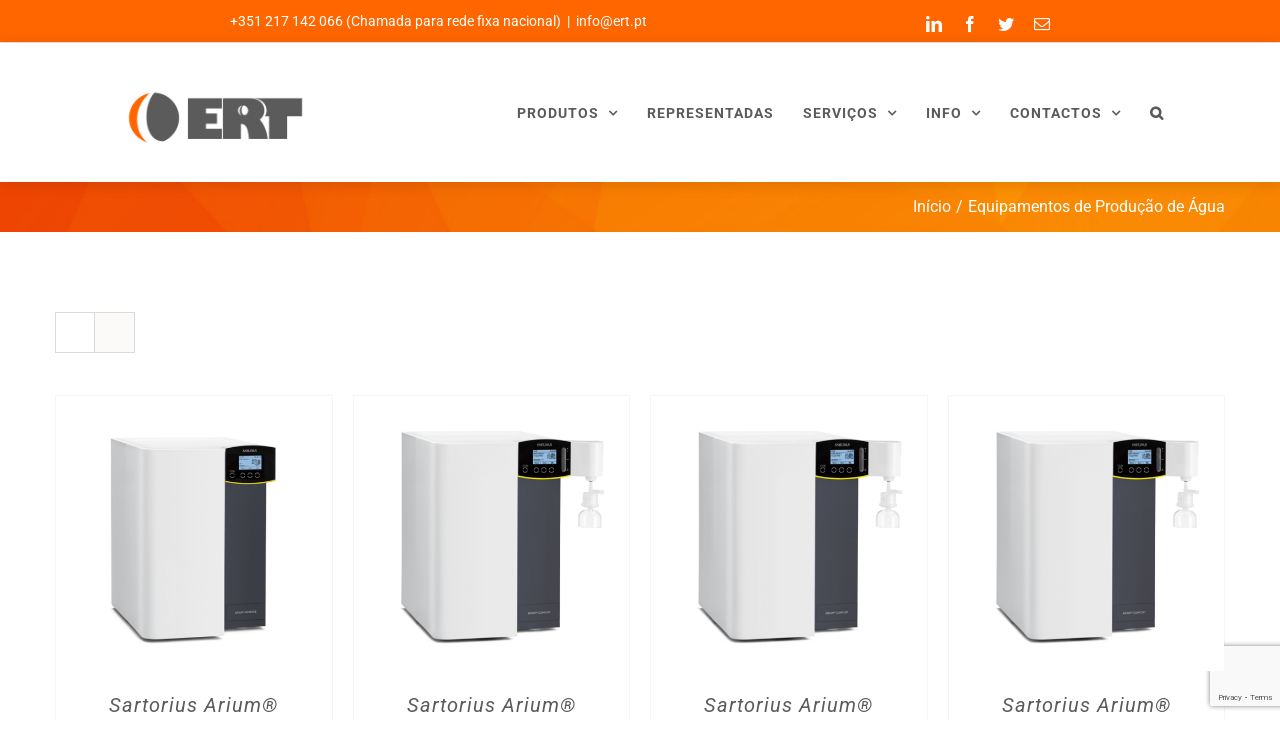

--- FILE ---
content_type: text/html; charset=UTF-8
request_url: https://www.ert.pt/categoria-produto/equipamentos-de-producao-de-agua/
body_size: 131406
content:
<!DOCTYPE html>
<html class="avada-html-layout-wide avada-html-header-position-top avada-html-is-archive" lang="pt-PT" prefix="og: http://ogp.me/ns# fb: http://ogp.me/ns/fb#">
<head>
	<meta http-equiv="X-UA-Compatible" content="IE=edge" />
	<meta http-equiv="Content-Type" content="text/html; charset=utf-8"/>
	<meta name="viewport" content="width=device-width, initial-scale=1" />
	<meta name='robots' content='index, follow, max-image-preview:large, max-snippet:-1, max-video-preview:-1' />

	<!-- This site is optimized with the Yoast SEO Premium plugin v16.2 (Yoast SEO v19.4) - https://yoast.com/wordpress/plugins/seo/ -->
	<title>Arquivo de Equipamentos de Produção de Água - ERT Lda</title>
	<link rel="canonical" href="https://www.ert.pt/categoria-produto/equipamentos-de-producao-de-agua/" />
	<meta property="og:locale" content="pt_PT" />
	<meta property="og:type" content="article" />
	<meta property="og:title" content="Arquivo de Equipamentos de Produção de Água - ERT Lda" />
	<meta property="og:url" content="https://www.ert.pt/categoria-produto/equipamentos-de-producao-de-agua/" />
	<meta property="og:site_name" content="ERT Lda" />
	<meta property="og:image" content="https://www.ert.pt/wp-content/uploads/2018/11/logo_ert_center.png" />
	<meta property="og:image:width" content="598" />
	<meta property="og:image:height" content="185" />
	<meta property="og:image:type" content="image/png" />
	<meta name="twitter:card" content="summary_large_image" />
	<meta name="twitter:site" content="@ert_pt" />
	<script type="application/ld+json" class="yoast-schema-graph">{"@context":"https://schema.org","@graph":[{"@type":"Organization","@id":"https://www.ert.pt/#organization","name":"ERT Lda","url":"https://www.ert.pt/","sameAs":["https://www.youtube.com/user/ERTmovies","https://www.facebook.com/www.ert.pt/","https://twitter.com/ert_pt"],"logo":{"@type":"ImageObject","inLanguage":"pt-PT","@id":"https://www.ert.pt/#/schema/logo/image/","url":"https://www.ert.pt/wp-content/uploads/2018/11/logo_ert_center.png","contentUrl":"https://www.ert.pt/wp-content/uploads/2018/11/logo_ert_center.png","width":598,"height":185,"caption":"ERT Lda"},"image":{"@id":"https://www.ert.pt/#/schema/logo/image/"}},{"@type":"WebSite","@id":"https://www.ert.pt/#website","url":"https://www.ert.pt/","name":"ERT Lda","description":"Equipamentos e reparações técnicas","publisher":{"@id":"https://www.ert.pt/#organization"},"potentialAction":[{"@type":"SearchAction","target":{"@type":"EntryPoint","urlTemplate":"https://www.ert.pt/?s={search_term_string}"},"query-input":"required name=search_term_string"}],"inLanguage":"pt-PT"},{"@type":"ImageObject","inLanguage":"pt-PT","@id":"https://www.ert.pt/categoria-produto/equipamentos-de-producao-de-agua/#primaryimage","url":"https://www.ert.pt/wp-content/uploads/2022/03/Sartorius_Arium_Advance.png","contentUrl":"https://www.ert.pt/wp-content/uploads/2022/03/Sartorius_Arium_Advance.png","width":500,"height":500},{"@type":"CollectionPage","@id":"https://www.ert.pt/categoria-produto/equipamentos-de-producao-de-agua/","url":"https://www.ert.pt/categoria-produto/equipamentos-de-producao-de-agua/","name":"Arquivo de Equipamentos de Produção de Água - ERT Lda","isPartOf":{"@id":"https://www.ert.pt/#website"},"primaryImageOfPage":{"@id":"https://www.ert.pt/categoria-produto/equipamentos-de-producao-de-agua/#primaryimage"},"image":{"@id":"https://www.ert.pt/categoria-produto/equipamentos-de-producao-de-agua/#primaryimage"},"thumbnailUrl":"https://www.ert.pt/wp-content/uploads/2022/03/Sartorius_Arium_Advance.png","breadcrumb":{"@id":"https://www.ert.pt/categoria-produto/equipamentos-de-producao-de-agua/#breadcrumb"},"inLanguage":"pt-PT"},{"@type":"BreadcrumbList","@id":"https://www.ert.pt/categoria-produto/equipamentos-de-producao-de-agua/#breadcrumb","itemListElement":[{"@type":"ListItem","position":1,"name":"Início","item":"https://www.ert.pt/"},{"@type":"ListItem","position":2,"name":"Equipamentos de Produção de Água"}]}]}</script>
	<!-- / Yoast SEO Premium plugin. -->


<link rel='dns-prefetch' href='//js.hs-scripts.com' />
<link rel="alternate" type="application/rss+xml" title="ERT Lda &raquo; Feed" href="https://www.ert.pt/feed/" />
<link rel="alternate" type="application/rss+xml" title="ERT Lda &raquo; Feed de comentários" href="https://www.ert.pt/comments/feed/" />
					<link rel="shortcut icon" href="https://www.ert.pt/wp-content/uploads/2018/11/icon1_logo_ert.png" type="image/x-icon" />
		
					<!-- Apple Touch Icon -->
			<link rel="apple-touch-icon" sizes="180x180" href="https://www.ert.pt/wp-content/uploads/2018/11/icon_retina_ert.png">
		
					<!-- Android Icon -->
			<link rel="icon" sizes="192x192" href="https://www.ert.pt/wp-content/uploads/2018/11/icon2_logo_ert.png">
		
					<!-- MS Edge Icon -->
			<meta name="msapplication-TileImage" content="https://www.ert.pt/wp-content/uploads/2018/11/icon3_logo_ert.png">
				<link rel="alternate" type="application/rss+xml" title="Feed ERT Lda &raquo; Equipamentos de Produção de Água Categoria" href="https://www.ert.pt/categoria-produto/equipamentos-de-producao-de-agua/feed/" />
<script type="text/javascript">
window._wpemojiSettings = {"baseUrl":"https:\/\/s.w.org\/images\/core\/emoji\/14.0.0\/72x72\/","ext":".png","svgUrl":"https:\/\/s.w.org\/images\/core\/emoji\/14.0.0\/svg\/","svgExt":".svg","source":{"concatemoji":"https:\/\/www.ert.pt\/wp-includes\/js\/wp-emoji-release.min.js?ver=6.2.8"}};
/*! This file is auto-generated */
!function(e,a,t){var n,r,o,i=a.createElement("canvas"),p=i.getContext&&i.getContext("2d");function s(e,t){p.clearRect(0,0,i.width,i.height),p.fillText(e,0,0);e=i.toDataURL();return p.clearRect(0,0,i.width,i.height),p.fillText(t,0,0),e===i.toDataURL()}function c(e){var t=a.createElement("script");t.src=e,t.defer=t.type="text/javascript",a.getElementsByTagName("head")[0].appendChild(t)}for(o=Array("flag","emoji"),t.supports={everything:!0,everythingExceptFlag:!0},r=0;r<o.length;r++)t.supports[o[r]]=function(e){if(p&&p.fillText)switch(p.textBaseline="top",p.font="600 32px Arial",e){case"flag":return s("\ud83c\udff3\ufe0f\u200d\u26a7\ufe0f","\ud83c\udff3\ufe0f\u200b\u26a7\ufe0f")?!1:!s("\ud83c\uddfa\ud83c\uddf3","\ud83c\uddfa\u200b\ud83c\uddf3")&&!s("\ud83c\udff4\udb40\udc67\udb40\udc62\udb40\udc65\udb40\udc6e\udb40\udc67\udb40\udc7f","\ud83c\udff4\u200b\udb40\udc67\u200b\udb40\udc62\u200b\udb40\udc65\u200b\udb40\udc6e\u200b\udb40\udc67\u200b\udb40\udc7f");case"emoji":return!s("\ud83e\udef1\ud83c\udffb\u200d\ud83e\udef2\ud83c\udfff","\ud83e\udef1\ud83c\udffb\u200b\ud83e\udef2\ud83c\udfff")}return!1}(o[r]),t.supports.everything=t.supports.everything&&t.supports[o[r]],"flag"!==o[r]&&(t.supports.everythingExceptFlag=t.supports.everythingExceptFlag&&t.supports[o[r]]);t.supports.everythingExceptFlag=t.supports.everythingExceptFlag&&!t.supports.flag,t.DOMReady=!1,t.readyCallback=function(){t.DOMReady=!0},t.supports.everything||(n=function(){t.readyCallback()},a.addEventListener?(a.addEventListener("DOMContentLoaded",n,!1),e.addEventListener("load",n,!1)):(e.attachEvent("onload",n),a.attachEvent("onreadystatechange",function(){"complete"===a.readyState&&t.readyCallback()})),(e=t.source||{}).concatemoji?c(e.concatemoji):e.wpemoji&&e.twemoji&&(c(e.twemoji),c(e.wpemoji)))}(window,document,window._wpemojiSettings);
</script>
<style type="text/css">
img.wp-smiley,
img.emoji {
	display: inline !important;
	border: none !important;
	box-shadow: none !important;
	height: 1em !important;
	width: 1em !important;
	margin: 0 0.07em !important;
	vertical-align: -0.1em !important;
	background: none !important;
	padding: 0 !important;
}
</style>
	<link rel='stylesheet' id='classic-theme-styles-css' href='https://www.ert.pt/wp-includes/css/classic-themes.min.css?ver=6.2.8' type='text/css' media='all' />
<style id='global-styles-inline-css' type='text/css'>
body{--wp--preset--color--black: #000000;--wp--preset--color--cyan-bluish-gray: #abb8c3;--wp--preset--color--white: #ffffff;--wp--preset--color--pale-pink: #f78da7;--wp--preset--color--vivid-red: #cf2e2e;--wp--preset--color--luminous-vivid-orange: #ff6900;--wp--preset--color--luminous-vivid-amber: #fcb900;--wp--preset--color--light-green-cyan: #7bdcb5;--wp--preset--color--vivid-green-cyan: #00d084;--wp--preset--color--pale-cyan-blue: #8ed1fc;--wp--preset--color--vivid-cyan-blue: #0693e3;--wp--preset--color--vivid-purple: #9b51e0;--wp--preset--gradient--vivid-cyan-blue-to-vivid-purple: linear-gradient(135deg,rgba(6,147,227,1) 0%,rgb(155,81,224) 100%);--wp--preset--gradient--light-green-cyan-to-vivid-green-cyan: linear-gradient(135deg,rgb(122,220,180) 0%,rgb(0,208,130) 100%);--wp--preset--gradient--luminous-vivid-amber-to-luminous-vivid-orange: linear-gradient(135deg,rgba(252,185,0,1) 0%,rgba(255,105,0,1) 100%);--wp--preset--gradient--luminous-vivid-orange-to-vivid-red: linear-gradient(135deg,rgba(255,105,0,1) 0%,rgb(207,46,46) 100%);--wp--preset--gradient--very-light-gray-to-cyan-bluish-gray: linear-gradient(135deg,rgb(238,238,238) 0%,rgb(169,184,195) 100%);--wp--preset--gradient--cool-to-warm-spectrum: linear-gradient(135deg,rgb(74,234,220) 0%,rgb(151,120,209) 20%,rgb(207,42,186) 40%,rgb(238,44,130) 60%,rgb(251,105,98) 80%,rgb(254,248,76) 100%);--wp--preset--gradient--blush-light-purple: linear-gradient(135deg,rgb(255,206,236) 0%,rgb(152,150,240) 100%);--wp--preset--gradient--blush-bordeaux: linear-gradient(135deg,rgb(254,205,165) 0%,rgb(254,45,45) 50%,rgb(107,0,62) 100%);--wp--preset--gradient--luminous-dusk: linear-gradient(135deg,rgb(255,203,112) 0%,rgb(199,81,192) 50%,rgb(65,88,208) 100%);--wp--preset--gradient--pale-ocean: linear-gradient(135deg,rgb(255,245,203) 0%,rgb(182,227,212) 50%,rgb(51,167,181) 100%);--wp--preset--gradient--electric-grass: linear-gradient(135deg,rgb(202,248,128) 0%,rgb(113,206,126) 100%);--wp--preset--gradient--midnight: linear-gradient(135deg,rgb(2,3,129) 0%,rgb(40,116,252) 100%);--wp--preset--duotone--dark-grayscale: url('#wp-duotone-dark-grayscale');--wp--preset--duotone--grayscale: url('#wp-duotone-grayscale');--wp--preset--duotone--purple-yellow: url('#wp-duotone-purple-yellow');--wp--preset--duotone--blue-red: url('#wp-duotone-blue-red');--wp--preset--duotone--midnight: url('#wp-duotone-midnight');--wp--preset--duotone--magenta-yellow: url('#wp-duotone-magenta-yellow');--wp--preset--duotone--purple-green: url('#wp-duotone-purple-green');--wp--preset--duotone--blue-orange: url('#wp-duotone-blue-orange');--wp--preset--font-size--small: 11.25px;--wp--preset--font-size--medium: 20px;--wp--preset--font-size--large: 22.5px;--wp--preset--font-size--x-large: 42px;--wp--preset--font-size--normal: 15px;--wp--preset--font-size--xlarge: 30px;--wp--preset--font-size--huge: 45px;--wp--preset--spacing--20: 0.44rem;--wp--preset--spacing--30: 0.67rem;--wp--preset--spacing--40: 1rem;--wp--preset--spacing--50: 1.5rem;--wp--preset--spacing--60: 2.25rem;--wp--preset--spacing--70: 3.38rem;--wp--preset--spacing--80: 5.06rem;--wp--preset--shadow--natural: 6px 6px 9px rgba(0, 0, 0, 0.2);--wp--preset--shadow--deep: 12px 12px 50px rgba(0, 0, 0, 0.4);--wp--preset--shadow--sharp: 6px 6px 0px rgba(0, 0, 0, 0.2);--wp--preset--shadow--outlined: 6px 6px 0px -3px rgba(255, 255, 255, 1), 6px 6px rgba(0, 0, 0, 1);--wp--preset--shadow--crisp: 6px 6px 0px rgba(0, 0, 0, 1);}:where(.is-layout-flex){gap: 0.5em;}body .is-layout-flow > .alignleft{float: left;margin-inline-start: 0;margin-inline-end: 2em;}body .is-layout-flow > .alignright{float: right;margin-inline-start: 2em;margin-inline-end: 0;}body .is-layout-flow > .aligncenter{margin-left: auto !important;margin-right: auto !important;}body .is-layout-constrained > .alignleft{float: left;margin-inline-start: 0;margin-inline-end: 2em;}body .is-layout-constrained > .alignright{float: right;margin-inline-start: 2em;margin-inline-end: 0;}body .is-layout-constrained > .aligncenter{margin-left: auto !important;margin-right: auto !important;}body .is-layout-constrained > :where(:not(.alignleft):not(.alignright):not(.alignfull)){max-width: var(--wp--style--global--content-size);margin-left: auto !important;margin-right: auto !important;}body .is-layout-constrained > .alignwide{max-width: var(--wp--style--global--wide-size);}body .is-layout-flex{display: flex;}body .is-layout-flex{flex-wrap: wrap;align-items: center;}body .is-layout-flex > *{margin: 0;}:where(.wp-block-columns.is-layout-flex){gap: 2em;}.has-black-color{color: var(--wp--preset--color--black) !important;}.has-cyan-bluish-gray-color{color: var(--wp--preset--color--cyan-bluish-gray) !important;}.has-white-color{color: var(--wp--preset--color--white) !important;}.has-pale-pink-color{color: var(--wp--preset--color--pale-pink) !important;}.has-vivid-red-color{color: var(--wp--preset--color--vivid-red) !important;}.has-luminous-vivid-orange-color{color: var(--wp--preset--color--luminous-vivid-orange) !important;}.has-luminous-vivid-amber-color{color: var(--wp--preset--color--luminous-vivid-amber) !important;}.has-light-green-cyan-color{color: var(--wp--preset--color--light-green-cyan) !important;}.has-vivid-green-cyan-color{color: var(--wp--preset--color--vivid-green-cyan) !important;}.has-pale-cyan-blue-color{color: var(--wp--preset--color--pale-cyan-blue) !important;}.has-vivid-cyan-blue-color{color: var(--wp--preset--color--vivid-cyan-blue) !important;}.has-vivid-purple-color{color: var(--wp--preset--color--vivid-purple) !important;}.has-black-background-color{background-color: var(--wp--preset--color--black) !important;}.has-cyan-bluish-gray-background-color{background-color: var(--wp--preset--color--cyan-bluish-gray) !important;}.has-white-background-color{background-color: var(--wp--preset--color--white) !important;}.has-pale-pink-background-color{background-color: var(--wp--preset--color--pale-pink) !important;}.has-vivid-red-background-color{background-color: var(--wp--preset--color--vivid-red) !important;}.has-luminous-vivid-orange-background-color{background-color: var(--wp--preset--color--luminous-vivid-orange) !important;}.has-luminous-vivid-amber-background-color{background-color: var(--wp--preset--color--luminous-vivid-amber) !important;}.has-light-green-cyan-background-color{background-color: var(--wp--preset--color--light-green-cyan) !important;}.has-vivid-green-cyan-background-color{background-color: var(--wp--preset--color--vivid-green-cyan) !important;}.has-pale-cyan-blue-background-color{background-color: var(--wp--preset--color--pale-cyan-blue) !important;}.has-vivid-cyan-blue-background-color{background-color: var(--wp--preset--color--vivid-cyan-blue) !important;}.has-vivid-purple-background-color{background-color: var(--wp--preset--color--vivid-purple) !important;}.has-black-border-color{border-color: var(--wp--preset--color--black) !important;}.has-cyan-bluish-gray-border-color{border-color: var(--wp--preset--color--cyan-bluish-gray) !important;}.has-white-border-color{border-color: var(--wp--preset--color--white) !important;}.has-pale-pink-border-color{border-color: var(--wp--preset--color--pale-pink) !important;}.has-vivid-red-border-color{border-color: var(--wp--preset--color--vivid-red) !important;}.has-luminous-vivid-orange-border-color{border-color: var(--wp--preset--color--luminous-vivid-orange) !important;}.has-luminous-vivid-amber-border-color{border-color: var(--wp--preset--color--luminous-vivid-amber) !important;}.has-light-green-cyan-border-color{border-color: var(--wp--preset--color--light-green-cyan) !important;}.has-vivid-green-cyan-border-color{border-color: var(--wp--preset--color--vivid-green-cyan) !important;}.has-pale-cyan-blue-border-color{border-color: var(--wp--preset--color--pale-cyan-blue) !important;}.has-vivid-cyan-blue-border-color{border-color: var(--wp--preset--color--vivid-cyan-blue) !important;}.has-vivid-purple-border-color{border-color: var(--wp--preset--color--vivid-purple) !important;}.has-vivid-cyan-blue-to-vivid-purple-gradient-background{background: var(--wp--preset--gradient--vivid-cyan-blue-to-vivid-purple) !important;}.has-light-green-cyan-to-vivid-green-cyan-gradient-background{background: var(--wp--preset--gradient--light-green-cyan-to-vivid-green-cyan) !important;}.has-luminous-vivid-amber-to-luminous-vivid-orange-gradient-background{background: var(--wp--preset--gradient--luminous-vivid-amber-to-luminous-vivid-orange) !important;}.has-luminous-vivid-orange-to-vivid-red-gradient-background{background: var(--wp--preset--gradient--luminous-vivid-orange-to-vivid-red) !important;}.has-very-light-gray-to-cyan-bluish-gray-gradient-background{background: var(--wp--preset--gradient--very-light-gray-to-cyan-bluish-gray) !important;}.has-cool-to-warm-spectrum-gradient-background{background: var(--wp--preset--gradient--cool-to-warm-spectrum) !important;}.has-blush-light-purple-gradient-background{background: var(--wp--preset--gradient--blush-light-purple) !important;}.has-blush-bordeaux-gradient-background{background: var(--wp--preset--gradient--blush-bordeaux) !important;}.has-luminous-dusk-gradient-background{background: var(--wp--preset--gradient--luminous-dusk) !important;}.has-pale-ocean-gradient-background{background: var(--wp--preset--gradient--pale-ocean) !important;}.has-electric-grass-gradient-background{background: var(--wp--preset--gradient--electric-grass) !important;}.has-midnight-gradient-background{background: var(--wp--preset--gradient--midnight) !important;}.has-small-font-size{font-size: var(--wp--preset--font-size--small) !important;}.has-medium-font-size{font-size: var(--wp--preset--font-size--medium) !important;}.has-large-font-size{font-size: var(--wp--preset--font-size--large) !important;}.has-x-large-font-size{font-size: var(--wp--preset--font-size--x-large) !important;}
.wp-block-navigation a:where(:not(.wp-element-button)){color: inherit;}
:where(.wp-block-columns.is-layout-flex){gap: 2em;}
.wp-block-pullquote{font-size: 1.5em;line-height: 1.6;}
</style>
<link rel='stylesheet' id='cookie-law-info-css' href='https://www.ert.pt/wp-content/plugins/cookie-law-info/legacy/public/css/cookie-law-info-public.css?ver=3.0.8' type='text/css' media='all' />
<link rel='stylesheet' id='cookie-law-info-gdpr-css' href='https://www.ert.pt/wp-content/plugins/cookie-law-info/legacy/public/css/cookie-law-info-gdpr.css?ver=3.0.8' type='text/css' media='all' />
<link rel='stylesheet' id='document-gallery-css' href='https://www.ert.pt/wp-content/plugins/document-gallery/assets/css/style.min.css?ver=4.4.3' type='text/css' media='all' />
<link rel='stylesheet' id='somdn-style-css' href='https://www.ert.pt/wp-content/plugins/download-now-for-woocommerce/assets/css/somdn-style.css?ver=6.2.8' type='text/css' media='all' />
<link rel='stylesheet' id='ssb-ui-style-css' href='https://www.ert.pt/wp-content/plugins/sticky-side-buttons/assets/css/ssb-ui-style.css?ver=6.2.8' type='text/css' media='all' />
<style id='ssb-ui-style-inline-css' type='text/css'>
#ssb-btn-0{background: #db5000;}
#ssb-btn-0:hover{background:rgba(219,80,0,0.9);}
#ssb-btn-0 a{color: #ffffff;}
.ssb-share-btn,.ssb-share-btn .ssb-social-popup{background:#db5000;color:#ffffff}.ssb-share-btn:hover{background:rgba(219,80,0,0.9);}.ssb-share-btn a{color:#ffffff !important;}#ssb-btn-3{background: #ff6600;}
#ssb-btn-3:hover{background:rgba(255,102,0,0.9);}
#ssb-btn-3 a{color: #ffffff;}

</style>
<link rel='stylesheet' id='ssb-fontawesome-css' href='https://www.ert.pt/wp-content/plugins/sticky-side-buttons/assets/css/font-awesome.css?ver=6.2.8' type='text/css' media='all' />
<link rel='stylesheet' id='elusive-style-css' href='https://www.ert.pt/wp-content/plugins/widget-icon/assets/elusive/css/elusive-webfont.css?ver=6.2.8' type='text/css' media='all' />
<link rel='stylesheet' id='font-awesome-style-css' href='https://www.ert.pt/wp-content/plugins/widget-icon/assets/font-awesome/css/font-awesome.min.css?ver=6.2.8' type='text/css' media='all' />
<link rel='stylesheet' id='widget-icon-front-style-css' href='https://www.ert.pt/wp-content/plugins/widget-icon/css/widget-icon-front.css?ver=6.2.8' type='text/css' media='all' />
<style id='woocommerce-inline-inline-css' type='text/css'>
.woocommerce form .form-row .required { visibility: visible; }
</style>
<link rel='stylesheet' id='ivory-search-styles-css' href='https://www.ert.pt/wp-content/plugins/add-search-to-menu/public/css/ivory-search.min.css?ver=5.5' type='text/css' media='all' />
<link rel='stylesheet' id='search-filter-plugin-styles-css' href='https://www.ert.pt/wp-content/plugins/search-filter-pro/public/assets/css/search-filter.min.css?ver=2.5.13' type='text/css' media='all' />
<link rel='stylesheet' id='fusion-dynamic-css-css' href='https://www.ert.pt/wp-content/uploads/fusion-styles/e32a9e96942a94645275641dca247fbe.min.css?ver=3.8.2' type='text/css' media='all' />
		<script type="text/javascript">
			ajaxurl = typeof(ajaxurl) !== 'string' ? 'https://www.ert.pt/wp-admin/admin-ajax.php' : ajaxurl;
		</script>
		<script type='text/javascript' src='https://www.ert.pt/wp-content/plugins/post-grid/src/blocks/terms-list/front-scripts.js?ver=6.2.8' id='pgtermslist_front_script-js'></script>
<script type='text/javascript' src='https://www.ert.pt/wp-includes/js/jquery/jquery.min.js?ver=3.6.4' id='jquery-core-js'></script>
<script type='text/javascript' src='https://www.ert.pt/wp-includes/js/jquery/jquery-migrate.min.js?ver=3.4.0' id='jquery-migrate-js'></script>
<script type='text/javascript' id='cookie-law-info-js-extra'>
/* <![CDATA[ */
var Cli_Data = {"nn_cookie_ids":[],"cookielist":[],"non_necessary_cookies":[],"ccpaEnabled":"","ccpaRegionBased":"","ccpaBarEnabled":"","strictlyEnabled":["necessary","obligatoire"],"ccpaType":"gdpr","js_blocking":"","custom_integration":"","triggerDomRefresh":"","secure_cookies":""};
var cli_cookiebar_settings = {"animate_speed_hide":"500","animate_speed_show":"500","background":"#ff6600","border":"#b1a6a6c2","border_on":"","button_1_button_colour":"#5b5b5b","button_1_button_hover":"#494949","button_1_link_colour":"#fff","button_1_as_button":"1","button_1_new_win":"","button_2_button_colour":"#333","button_2_button_hover":"#292929","button_2_link_colour":"#ffffff","button_2_as_button":"","button_2_hidebar":"1","button_3_button_colour":"#5b5b5b","button_3_button_hover":"#494949","button_3_link_colour":"#fff","button_3_as_button":"1","button_3_new_win":"","button_4_button_colour":"#000","button_4_button_hover":"#000000","button_4_link_colour":"#fff","button_4_as_button":"1","button_7_button_colour":"#61a229","button_7_button_hover":"#4e8221","button_7_link_colour":"#fff","button_7_as_button":"1","button_7_new_win":"","font_family":"Helvetica, sans-serif","header_fix":"1","notify_animate_hide":"1","notify_animate_show":"1","notify_div_id":"#cookie-law-info-bar","notify_position_horizontal":"left","notify_position_vertical":"top","scroll_close":"1","scroll_close_reload":"","accept_close_reload":"","reject_close_reload":"1","showagain_tab":"","showagain_background":"#fff","showagain_border":"#000","showagain_div_id":"#cookie-law-info-again","showagain_x_position":"100px","text":"#ffffff","show_once_yn":"1","show_once":"30000","logging_on":"","as_popup":"","popup_overlay":"","bar_heading_text":"","cookie_bar_as":"banner","popup_showagain_position":"bottom-right","widget_position":"left"};
var log_object = {"ajax_url":"https:\/\/www.ert.pt\/wp-admin\/admin-ajax.php"};
/* ]]> */
</script>
<script type='text/javascript' src='https://www.ert.pt/wp-content/plugins/cookie-law-info/legacy/public/js/cookie-law-info-public.js?ver=3.0.8' id='cookie-law-info-js'></script>
<script type='text/javascript' src='https://www.ert.pt/wp-content/plugins/revslider/public/assets/js/rbtools.min.js?ver=6.5.7' async id='tp-tools-js'></script>
<script type='text/javascript' src='https://www.ert.pt/wp-content/plugins/revslider/public/assets/js/rs6.min.js?ver=6.5.7' async id='revmin-js'></script>
<script type='text/javascript' id='ssb-ui-js-js-extra'>
/* <![CDATA[ */
var ssb_ui_data = {"z_index":"99"};
/* ]]> */
</script>
<script type='text/javascript' src='https://www.ert.pt/wp-content/plugins/sticky-side-buttons/assets/js/ssb-ui-js.js?ver=6.2.8' id='ssb-ui-js-js'></script>
<script type='text/javascript' id='search-filter-plugin-build-js-extra'>
/* <![CDATA[ */
var SF_LDATA = {"ajax_url":"https:\/\/www.ert.pt\/wp-admin\/admin-ajax.php","home_url":"https:\/\/www.ert.pt\/","extensions":[]};
/* ]]> */
</script>
<script type='text/javascript' src='https://www.ert.pt/wp-content/plugins/search-filter-pro/public/assets/js/search-filter-build.min.js?ver=2.5.13' id='search-filter-plugin-build-js'></script>
<script type='text/javascript' src='https://www.ert.pt/wp-content/plugins/search-filter-pro/public/assets/js/chosen.jquery.min.js?ver=2.5.13' id='search-filter-plugin-chosen-js'></script>
<link rel="https://api.w.org/" href="https://www.ert.pt/wp-json/" /><link rel="alternate" type="application/json" href="https://www.ert.pt/wp-json/wp/v2/product_cat/9994" /><link rel="EditURI" type="application/rsd+xml" title="RSD" href="https://www.ert.pt/xmlrpc.php?rsd" />
<link rel="wlwmanifest" type="application/wlwmanifest+xml" href="https://www.ert.pt/wp-includes/wlwmanifest.xml" />
<meta name="generator" content="WordPress 6.2.8" />
<meta name="generator" content="WooCommerce 7.2.2" />
			<!-- DO NOT COPY THIS SNIPPET! Start of Page Analytics Tracking for HubSpot WordPress plugin v10.0.16-->
			<script type="text/javascript" class="hsq-set-content-id" data-content-id="listing-page">
				var _hsq = _hsq || [];
				_hsq.push(["setContentType", "listing-page"]);
			</script>
			<!-- DO NOT COPY THIS SNIPPET! End of Page Analytics Tracking for HubSpot WordPress plugin -->
			<style type="text/css" id="css-fb-visibility">@media screen and (max-width: 640px){.fusion-no-small-visibility{display:none !important;}body .sm-text-align-center{text-align:center !important;}body .sm-text-align-left{text-align:left !important;}body .sm-text-align-right{text-align:right !important;}body .sm-flex-align-center{justify-content:center !important;}body .sm-flex-align-flex-start{justify-content:flex-start !important;}body .sm-flex-align-flex-end{justify-content:flex-end !important;}body .sm-mx-auto{margin-left:auto !important;margin-right:auto !important;}body .sm-ml-auto{margin-left:auto !important;}body .sm-mr-auto{margin-right:auto !important;}body .fusion-absolute-position-small{position:absolute;top:auto;width:100%;}.awb-sticky.awb-sticky-small{ position: sticky; top: var(--awb-sticky-offset,0); }}@media screen and (min-width: 641px) and (max-width: 1024px){.fusion-no-medium-visibility{display:none !important;}body .md-text-align-center{text-align:center !important;}body .md-text-align-left{text-align:left !important;}body .md-text-align-right{text-align:right !important;}body .md-flex-align-center{justify-content:center !important;}body .md-flex-align-flex-start{justify-content:flex-start !important;}body .md-flex-align-flex-end{justify-content:flex-end !important;}body .md-mx-auto{margin-left:auto !important;margin-right:auto !important;}body .md-ml-auto{margin-left:auto !important;}body .md-mr-auto{margin-right:auto !important;}body .fusion-absolute-position-medium{position:absolute;top:auto;width:100%;}.awb-sticky.awb-sticky-medium{ position: sticky; top: var(--awb-sticky-offset,0); }}@media screen and (min-width: 1025px){.fusion-no-large-visibility{display:none !important;}body .lg-text-align-center{text-align:center !important;}body .lg-text-align-left{text-align:left !important;}body .lg-text-align-right{text-align:right !important;}body .lg-flex-align-center{justify-content:center !important;}body .lg-flex-align-flex-start{justify-content:flex-start !important;}body .lg-flex-align-flex-end{justify-content:flex-end !important;}body .lg-mx-auto{margin-left:auto !important;margin-right:auto !important;}body .lg-ml-auto{margin-left:auto !important;}body .lg-mr-auto{margin-right:auto !important;}body .fusion-absolute-position-large{position:absolute;top:auto;width:100%;}.awb-sticky.awb-sticky-large{ position: sticky; top: var(--awb-sticky-offset,0); }}</style>	<noscript><style>.woocommerce-product-gallery{ opacity: 1 !important; }</style></noscript>
	<meta name="generator" content="Powered by Slider Revolution 6.5.7 - responsive, Mobile-Friendly Slider Plugin for WordPress with comfortable drag and drop interface." />
<meta name="google-site-verification" content="wdvruFsy6oQixX3hm-nYNMdEHNJpPUOUcXIIfOKSVak" /><link rel="icon" href="https://www.ert.pt/wp-content/uploads/2018/11/cropped-ert_logo-1-32x32.png" sizes="32x32" />
<link rel="icon" href="https://www.ert.pt/wp-content/uploads/2018/11/cropped-ert_logo-1-192x192.png" sizes="192x192" />
<link rel="apple-touch-icon" href="https://www.ert.pt/wp-content/uploads/2018/11/cropped-ert_logo-1-180x180.png" />
<meta name="msapplication-TileImage" content="https://www.ert.pt/wp-content/uploads/2018/11/cropped-ert_logo-1-270x270.png" />
<script type="text/javascript">function setREVStartSize(e){
			//window.requestAnimationFrame(function() {				 
				window.RSIW = window.RSIW===undefined ? window.innerWidth : window.RSIW;	
				window.RSIH = window.RSIH===undefined ? window.innerHeight : window.RSIH;	
				try {								
					var pw = document.getElementById(e.c).parentNode.offsetWidth,
						newh;
					pw = pw===0 || isNaN(pw) ? window.RSIW : pw;
					e.tabw = e.tabw===undefined ? 0 : parseInt(e.tabw);
					e.thumbw = e.thumbw===undefined ? 0 : parseInt(e.thumbw);
					e.tabh = e.tabh===undefined ? 0 : parseInt(e.tabh);
					e.thumbh = e.thumbh===undefined ? 0 : parseInt(e.thumbh);
					e.tabhide = e.tabhide===undefined ? 0 : parseInt(e.tabhide);
					e.thumbhide = e.thumbhide===undefined ? 0 : parseInt(e.thumbhide);
					e.mh = e.mh===undefined || e.mh=="" || e.mh==="auto" ? 0 : parseInt(e.mh,0);		
					if(e.layout==="fullscreen" || e.l==="fullscreen") 						
						newh = Math.max(e.mh,window.RSIH);					
					else{					
						e.gw = Array.isArray(e.gw) ? e.gw : [e.gw];
						for (var i in e.rl) if (e.gw[i]===undefined || e.gw[i]===0) e.gw[i] = e.gw[i-1];					
						e.gh = e.el===undefined || e.el==="" || (Array.isArray(e.el) && e.el.length==0)? e.gh : e.el;
						e.gh = Array.isArray(e.gh) ? e.gh : [e.gh];
						for (var i in e.rl) if (e.gh[i]===undefined || e.gh[i]===0) e.gh[i] = e.gh[i-1];
											
						var nl = new Array(e.rl.length),
							ix = 0,						
							sl;					
						e.tabw = e.tabhide>=pw ? 0 : e.tabw;
						e.thumbw = e.thumbhide>=pw ? 0 : e.thumbw;
						e.tabh = e.tabhide>=pw ? 0 : e.tabh;
						e.thumbh = e.thumbhide>=pw ? 0 : e.thumbh;					
						for (var i in e.rl) nl[i] = e.rl[i]<window.RSIW ? 0 : e.rl[i];
						sl = nl[0];									
						for (var i in nl) if (sl>nl[i] && nl[i]>0) { sl = nl[i]; ix=i;}															
						var m = pw>(e.gw[ix]+e.tabw+e.thumbw) ? 1 : (pw-(e.tabw+e.thumbw)) / (e.gw[ix]);					
						newh =  (e.gh[ix] * m) + (e.tabh + e.thumbh);
					}
					var el = document.getElementById(e.c);
					if (el!==null && el) el.style.height = newh+"px";					
					el = document.getElementById(e.c+"_wrapper");
					if (el!==null && el) {
						el.style.height = newh+"px";
						el.style.display = "block";
					}
				} catch(e){
					console.log("Failure at Presize of Slider:" + e)
				}					   
			//});
		  };</script>
		<script type="text/javascript">
			var doc = document.documentElement;
			doc.setAttribute( 'data-useragent', navigator.userAgent );
		</script>
		
	</head>

<body data-rsssl=1 class="archive tax-product_cat term-equipamentos-de-producao-de-agua term-9994 theme-Avada woocommerce woocommerce-page woocommerce-no-js Avada fusion-image-hovers fusion-pagination-sizing fusion-button_type-flat fusion-button_span-no fusion-button_gradient-linear avada-image-rollover-circle-no avada-image-rollover-yes avada-image-rollover-direction-fade fusion-body ltr fusion-sticky-header no-tablet-sticky-header no-mobile-sticky-header no-mobile-slidingbar avada-has-rev-slider-styles fusion-disable-outline fusion-sub-menu-slide mobile-logo-pos-left layout-wide-mode avada-has-boxed-modal-shadow-none layout-scroll-offset-full avada-has-zero-margin-offset-top fusion-top-header menu-text-align-center fusion-woo-product-design-clean fusion-woo-shop-page-columns-4 fusion-woo-related-columns-4 fusion-woo-archive-page-columns-4 fusion-woocommerce-equal-heights avada-has-woo-gallery-disabled woo-sale-badge-circle woo-outofstock-badge-top_bar mobile-menu-design-modern fusion-show-pagination-text fusion-header-layout-v3 avada-responsive avada-footer-fx-none avada-menu-highlight-style-bottombar fusion-search-form-classic fusion-main-menu-search-overlay fusion-avatar-square avada-sticky-shrinkage avada-dropdown-styles avada-blog-layout-large avada-blog-archive-layout-grid avada-header-shadow-no avada-menu-icon-position-left avada-has-megamenu-shadow avada-has-mainmenu-dropdown-divider avada-has-header-100-width avada-has-pagetitle-bg-full avada-has-main-nav-search-icon avada-has-megamenu-item-divider avada-has-100-footer avada-has-breadcrumb-mobile-hidden avada-has-titlebar-bar_and_content avada-social-full-transparent avada-has-pagination-padding avada-flyout-menu-direction-fade avada-ec-views-v1" data-awb-post-id="19278">

	<svg xmlns="http://www.w3.org/2000/svg" viewBox="0 0 0 0" width="0" height="0" focusable="false" role="none" style="visibility: hidden; position: absolute; left: -9999px; overflow: hidden;" ><defs><filter id="wp-duotone-dark-grayscale"><feColorMatrix color-interpolation-filters="sRGB" type="matrix" values=" .299 .587 .114 0 0 .299 .587 .114 0 0 .299 .587 .114 0 0 .299 .587 .114 0 0 " /><feComponentTransfer color-interpolation-filters="sRGB" ><feFuncR type="table" tableValues="0 0.49803921568627" /><feFuncG type="table" tableValues="0 0.49803921568627" /><feFuncB type="table" tableValues="0 0.49803921568627" /><feFuncA type="table" tableValues="1 1" /></feComponentTransfer><feComposite in2="SourceGraphic" operator="in" /></filter></defs></svg><svg xmlns="http://www.w3.org/2000/svg" viewBox="0 0 0 0" width="0" height="0" focusable="false" role="none" style="visibility: hidden; position: absolute; left: -9999px; overflow: hidden;" ><defs><filter id="wp-duotone-grayscale"><feColorMatrix color-interpolation-filters="sRGB" type="matrix" values=" .299 .587 .114 0 0 .299 .587 .114 0 0 .299 .587 .114 0 0 .299 .587 .114 0 0 " /><feComponentTransfer color-interpolation-filters="sRGB" ><feFuncR type="table" tableValues="0 1" /><feFuncG type="table" tableValues="0 1" /><feFuncB type="table" tableValues="0 1" /><feFuncA type="table" tableValues="1 1" /></feComponentTransfer><feComposite in2="SourceGraphic" operator="in" /></filter></defs></svg><svg xmlns="http://www.w3.org/2000/svg" viewBox="0 0 0 0" width="0" height="0" focusable="false" role="none" style="visibility: hidden; position: absolute; left: -9999px; overflow: hidden;" ><defs><filter id="wp-duotone-purple-yellow"><feColorMatrix color-interpolation-filters="sRGB" type="matrix" values=" .299 .587 .114 0 0 .299 .587 .114 0 0 .299 .587 .114 0 0 .299 .587 .114 0 0 " /><feComponentTransfer color-interpolation-filters="sRGB" ><feFuncR type="table" tableValues="0.54901960784314 0.98823529411765" /><feFuncG type="table" tableValues="0 1" /><feFuncB type="table" tableValues="0.71764705882353 0.25490196078431" /><feFuncA type="table" tableValues="1 1" /></feComponentTransfer><feComposite in2="SourceGraphic" operator="in" /></filter></defs></svg><svg xmlns="http://www.w3.org/2000/svg" viewBox="0 0 0 0" width="0" height="0" focusable="false" role="none" style="visibility: hidden; position: absolute; left: -9999px; overflow: hidden;" ><defs><filter id="wp-duotone-blue-red"><feColorMatrix color-interpolation-filters="sRGB" type="matrix" values=" .299 .587 .114 0 0 .299 .587 .114 0 0 .299 .587 .114 0 0 .299 .587 .114 0 0 " /><feComponentTransfer color-interpolation-filters="sRGB" ><feFuncR type="table" tableValues="0 1" /><feFuncG type="table" tableValues="0 0.27843137254902" /><feFuncB type="table" tableValues="0.5921568627451 0.27843137254902" /><feFuncA type="table" tableValues="1 1" /></feComponentTransfer><feComposite in2="SourceGraphic" operator="in" /></filter></defs></svg><svg xmlns="http://www.w3.org/2000/svg" viewBox="0 0 0 0" width="0" height="0" focusable="false" role="none" style="visibility: hidden; position: absolute; left: -9999px; overflow: hidden;" ><defs><filter id="wp-duotone-midnight"><feColorMatrix color-interpolation-filters="sRGB" type="matrix" values=" .299 .587 .114 0 0 .299 .587 .114 0 0 .299 .587 .114 0 0 .299 .587 .114 0 0 " /><feComponentTransfer color-interpolation-filters="sRGB" ><feFuncR type="table" tableValues="0 0" /><feFuncG type="table" tableValues="0 0.64705882352941" /><feFuncB type="table" tableValues="0 1" /><feFuncA type="table" tableValues="1 1" /></feComponentTransfer><feComposite in2="SourceGraphic" operator="in" /></filter></defs></svg><svg xmlns="http://www.w3.org/2000/svg" viewBox="0 0 0 0" width="0" height="0" focusable="false" role="none" style="visibility: hidden; position: absolute; left: -9999px; overflow: hidden;" ><defs><filter id="wp-duotone-magenta-yellow"><feColorMatrix color-interpolation-filters="sRGB" type="matrix" values=" .299 .587 .114 0 0 .299 .587 .114 0 0 .299 .587 .114 0 0 .299 .587 .114 0 0 " /><feComponentTransfer color-interpolation-filters="sRGB" ><feFuncR type="table" tableValues="0.78039215686275 1" /><feFuncG type="table" tableValues="0 0.94901960784314" /><feFuncB type="table" tableValues="0.35294117647059 0.47058823529412" /><feFuncA type="table" tableValues="1 1" /></feComponentTransfer><feComposite in2="SourceGraphic" operator="in" /></filter></defs></svg><svg xmlns="http://www.w3.org/2000/svg" viewBox="0 0 0 0" width="0" height="0" focusable="false" role="none" style="visibility: hidden; position: absolute; left: -9999px; overflow: hidden;" ><defs><filter id="wp-duotone-purple-green"><feColorMatrix color-interpolation-filters="sRGB" type="matrix" values=" .299 .587 .114 0 0 .299 .587 .114 0 0 .299 .587 .114 0 0 .299 .587 .114 0 0 " /><feComponentTransfer color-interpolation-filters="sRGB" ><feFuncR type="table" tableValues="0.65098039215686 0.40392156862745" /><feFuncG type="table" tableValues="0 1" /><feFuncB type="table" tableValues="0.44705882352941 0.4" /><feFuncA type="table" tableValues="1 1" /></feComponentTransfer><feComposite in2="SourceGraphic" operator="in" /></filter></defs></svg><svg xmlns="http://www.w3.org/2000/svg" viewBox="0 0 0 0" width="0" height="0" focusable="false" role="none" style="visibility: hidden; position: absolute; left: -9999px; overflow: hidden;" ><defs><filter id="wp-duotone-blue-orange"><feColorMatrix color-interpolation-filters="sRGB" type="matrix" values=" .299 .587 .114 0 0 .299 .587 .114 0 0 .299 .587 .114 0 0 .299 .587 .114 0 0 " /><feComponentTransfer color-interpolation-filters="sRGB" ><feFuncR type="table" tableValues="0.098039215686275 1" /><feFuncG type="table" tableValues="0 0.66274509803922" /><feFuncB type="table" tableValues="0.84705882352941 0.41960784313725" /><feFuncA type="table" tableValues="1 1" /></feComponentTransfer><feComposite in2="SourceGraphic" operator="in" /></filter></defs></svg>	<a class="skip-link screen-reader-text" href="#content">Skip to content</a>

	<div id="boxed-wrapper">
		<div class="fusion-sides-frame"></div>
		<div id="wrapper" class="fusion-wrapper">
			<div id="home" style="position:relative;top:-1px;"></div>
			
			<header class="fusion-header-wrapper">
				<div class="fusion-header-v3 fusion-logo-alignment fusion-logo-left fusion-sticky-menu-1 fusion-sticky-logo-1 fusion-mobile-logo-1  fusion-mobile-menu-design-modern">
					
<div class="fusion-secondary-header">
	<div class="fusion-row">
					<div class="fusion-alignleft">
				<div class="fusion-contact-info"><span class="fusion-contact-info-phone-number">+351 217 142 066 (Chamada para rede fixa nacional)</span><span class="fusion-header-separator">|</span><span class="fusion-contact-info-email-address"><a href="mailto:i&#110;fo&#64;er&#116;&#46;&#112;t">i&#110;fo&#64;er&#116;&#46;&#112;t</a></span></div>			</div>
							<div class="fusion-alignright">
				<div class="fusion-social-links-header"><div class="fusion-social-networks"><div class="fusion-social-networks-wrapper"><a  class="fusion-social-network-icon fusion-tooltip fusion-linkedin awb-icon-linkedin" style data-placement="bottom" data-title="LinkedIn" data-toggle="tooltip" title="LinkedIn" href="https://www.linkedin.com/company/43306009" target="_blank" rel="noopener noreferrer"><span class="screen-reader-text">LinkedIn</span></a><a  class="fusion-social-network-icon fusion-tooltip fusion-facebook awb-icon-facebook" style data-placement="bottom" data-title="Facebook" data-toggle="tooltip" title="Facebook" href="https://www.facebook.com/www.ert.pt/" target="_blank" rel="noreferrer"><span class="screen-reader-text">Facebook</span></a><a  class="fusion-social-network-icon fusion-tooltip fusion-twitter awb-icon-twitter" style data-placement="bottom" data-title="Twitter" data-toggle="tooltip" title="Twitter" href="https://twitter.com/ert_pt" target="_blank" rel="noopener noreferrer"><span class="screen-reader-text">Twitter</span></a><a  class="fusion-social-network-icon fusion-tooltip fusion-mail awb-icon-mail" style data-placement="bottom" data-title="Email (necessário mas não publicado)" data-toggle="tooltip" title="Email (necessário mas não publicado)" href="mailto:i&#110;f&#111;&#064;er&#116;&#046;pt" target="_self" rel="noopener noreferrer"><span class="screen-reader-text">Email (necessário mas não publicado)</span></a></div></div></div>			</div>
			</div>
</div>
<div class="fusion-header-sticky-height"></div>
<div class="fusion-header">
	<div class="fusion-row">
					<div class="fusion-logo" data-margin-top="42px" data-margin-bottom="31px" data-margin-left="0px" data-margin-right="0">
			<a class="fusion-logo-link"  href="https://www.ert.pt/" >

						<!-- standard logo -->
			<img src="https://www.ert.pt/wp-content/uploads/2023/01/logo_ert_principal_2023.png" srcset="https://www.ert.pt/wp-content/uploads/2023/01/logo_ert_principal_2023.png 1x" width="230" height="71" alt="ERT Lda Logo" data-retina_logo_url="" class="fusion-standard-logo" />

											<!-- mobile logo -->
				<img src="https://www.ert.pt/wp-content/uploads/2023/01/icon.png" srcset="https://www.ert.pt/wp-content/uploads/2023/01/icon.png 1x, https://www.ert.pt/wp-content/uploads/2023/01/iconretina.png 2x" width="57" height="57" style="max-height:57px;height:auto;" alt="ERT Lda Logo" data-retina_logo_url="https://www.ert.pt/wp-content/uploads/2023/01/iconretina.png" class="fusion-mobile-logo" />
			
											<!-- sticky header logo -->
				<img src="https://www.ert.pt/wp-content/uploads/2023/01/logo_ert_stick__2023.png" srcset="https://www.ert.pt/wp-content/uploads/2023/01/logo_ert_stick__2023.png 1x" width="150" height="43" alt="ERT Lda Logo" data-retina_logo_url="" class="fusion-sticky-logo" />
					</a>
		</div>		<nav class="fusion-main-menu" aria-label="Main Menu"><div class="fusion-overlay-search">		<form role="search" class="searchform fusion-search-form  fusion-live-search fusion-search-form-classic" method="get" action="https://www.ert.pt/">
			<div class="fusion-search-form-content">

				
				<div class="fusion-search-field search-field">
					<label><span class="screen-reader-text">Pesquisar</span>
													<input type="search" class="s fusion-live-search-input" name="s" id="fusion-live-search-input-1" autocomplete="off" placeholder="Pesquisar..." required aria-required="true" aria-label="Pesquisar..."/>
											</label>
				</div>
				<div class="fusion-search-button search-button">
					<input type="submit" class="fusion-search-submit searchsubmit" aria-label="Pesquisar" value="&#xf002;" />
										<div class="fusion-slider-loading"></div>
									</div>

				
			</div>


							<div class="fusion-search-results-wrapper"><div class="fusion-search-results"></div></div>
			
		</form>
		<div class="fusion-search-spacer"></div><a href="#" role="button" aria-label="Close Search" class="fusion-close-search"></a></div><ul id="menu-construction-main-menu" class="fusion-menu"><li  id="menu-item-13673"  class="menu-item menu-item-type-custom menu-item-object-custom menu-item-has-children menu-item-13673 fusion-megamenu-menu "  data-item-id="13673"><a  href="#" class="fusion-bottombar-highlight"><span class="menu-text">PRODUTOS</span> <span class="fusion-caret"><i class="fusion-dropdown-indicator" aria-hidden="true"></i></span></a><div class="fusion-megamenu-wrapper fusion-columns-3 columns-per-row-3 columns-9 col-span-12 fusion-megamenu-fullwidth fusion-megamenu-width-site-width"><div class="row"><div class="fusion-megamenu-holder" style="width:1170px;" data-width="1170px"><ul class="fusion-megamenu fusion-megamenu-border"><li  id="menu-item-15402"  class="menu-item menu-item-type-post_type menu-item-object-page menu-item-15402 fusion-megamenu-submenu menu-item-has-link fusion-megamenu-columns-3 col-lg-4 col-md-4 col-sm-4"  style="background-image: url(https://www.ert.pt/wp-content/uploads/2022/03/menu01.png);"><div class='fusion-megamenu-title'><a class="awb-justify-title" href="https://www.ert.pt/produtos/lab-ert/"><span class="fusion-megamenu-icon"><i class="glyphicon fa-vial fas" aria-hidden="true"></i></span>Lab.ERT</a></div><div class="fusion-megamenu-widgets-container second-level-widget"><div id="custom_html-4" class="widget_text widget widget_custom_html" style="border-style: solid;border-color:transparent;border-width:0px;"><div class="textwidget custom-html-widget"><div class="fusion-text fusion-text-1" style="text-align:justify;text-transform:none;"><p class="fusion-responsive-typography-calculated" data-fontsize="18" data-lineheight="27.36px"><strong>Equipamento para Laboratório </strong></p>
</div>
</div></div></div></li><li  id="menu-item-18566"  class="menu-item menu-item-type-post_type menu-item-object-page menu-item-18566 fusion-megamenu-submenu menu-item-has-link fusion-megamenu-columns-3 col-lg-4 col-md-4 col-sm-4"  style="background-image: url(https://www.ert.pt/wp-content/uploads/2022/03/menu01.png);"><div class='fusion-megamenu-title'><a class="awb-justify-title" href="https://www.ert.pt/produtos/ana-ert/"><span class="fusion-megamenu-icon"><i class="glyphicon fa-search fas" aria-hidden="true"></i></span>Ana.ERT</a></div><div class="fusion-megamenu-widgets-container second-level-widget"><div id="custom_html-5" class="widget_text widget widget_custom_html" style="border-style: solid;border-color:transparent;border-width:0px;"><div class="textwidget custom-html-widget"><div class="fusion-text fusion-text-2" style="text-align:justify;text-transform:none;"><p class="fusion-responsive-typography-calculated" data-fontsize="18" data-lineheight="27.36px"><strong>Equipamento Analítico</strong></p>
</div>
</div></div></div></li><li  id="menu-item-15403"  class="menu-item menu-item-type-post_type menu-item-object-page menu-item-15403 fusion-megamenu-submenu menu-item-has-link fusion-megamenu-columns-3 col-lg-4 col-md-4 col-sm-4"  style="background-image: url(https://www.ert.pt/wp-content/uploads/2022/03/menu01.png);"><div class='fusion-megamenu-title'><a class="awb-justify-title" href="https://www.ert.pt/produtos/gas-ert/"><span class="fusion-megamenu-icon"><i class="glyphicon fa-burn fas" aria-hidden="true"></i></span>Gas.ERT</a></div><div class="fusion-megamenu-widgets-container second-level-widget"><div id="custom_html-6" class="widget_text widget widget_custom_html" style="border-style: solid;border-color:transparent;border-width:0px;"><div class="textwidget custom-html-widget"><div class="fusion-text fusion-text-3" style="text-align:justify;text-transform:none;"><p class="fusion-responsive-typography-calculated" data-fontsize="18" data-lineheight="27.36px"><strong>Análise e Deteção de Gases </strong></p>
</div>
</div></div></div></li></ul><ul class="fusion-megamenu fusion-megamenu-row-2 fusion-megamenu-row-columns-3 fusion-megamenu-border"><li  id="menu-item-23564"  class="menu-item menu-item-type-post_type menu-item-object-page menu-item-23564 fusion-megamenu-submenu menu-item-has-link fusion-megamenu-columns-3 col-lg-4 col-md-4 col-sm-4"  style="background-image: url(https://www.ert.pt/wp-content/uploads/2022/03/menu01.png);"><div class='fusion-megamenu-title'><a class="awb-justify-title" href="https://www.ert.pt/produtos/saf-ert/"><span class="fusion-megamenu-icon"><i class="glyphicon fa-shield-alt fas" aria-hidden="true"></i></span>Saf.ERT</a></div><div class="fusion-megamenu-widgets-container second-level-widget"><div id="custom_html-11" class="widget_text widget widget_custom_html" style="border-style: solid;border-color:transparent;border-width:0px;"><div class="textwidget custom-html-widget"><div class="fusion-text fusion-text-4" style="text-align:justify;text-transform:none;"><p class="fusion-responsive-typography-calculated" data-fontsize="18" data-lineheight="27.36px"><strong>Equipamentos de Segurança </strong></p>
</div>
</div></div></div></li><li  id="menu-item-15400"  class="menu-item menu-item-type-post_type menu-item-object-page menu-item-15400 fusion-megamenu-submenu menu-item-has-link fusion-megamenu-columns-3 col-lg-4 col-md-4 col-sm-4"  style="background-image: url(https://www.ert.pt/wp-content/uploads/2022/03/menu01.png);"><div class='fusion-megamenu-title'><a class="awb-justify-title" href="https://www.ert.pt/produtos/key-ert/"><span class="fusion-megamenu-icon"><i class="glyphicon fa-key fas" aria-hidden="true"></i></span>Key.ERT</a></div><div class="fusion-megamenu-widgets-container second-level-widget"><div id="custom_html-7" class="widget_text widget widget_custom_html" style="border-style: solid;border-color:transparent;border-width:0px;"><div class="textwidget custom-html-widget"><div class="fusion-text fusion-text-5" style="text-align:justify;text-transform:none;"><p class="fusion-responsive-typography-calculated" data-fontsize="18" data-lineheight="27.36px"><strong>Laboratórios Chave-na-mão</strong></p>
</div>
</div></div></div></li><li  id="menu-item-15401"  class="menu-item menu-item-type-post_type menu-item-object-page menu-item-15401 fusion-megamenu-submenu menu-item-has-link fusion-megamenu-columns-3 col-lg-4 col-md-4 col-sm-4"  style="background-image: url(https://www.ert.pt/wp-content/uploads/2022/03/menu01.png);"><div class='fusion-megamenu-title'><a class="awb-justify-title" href="https://www.ert.pt/produtos/bio-ert/"><span class="fusion-megamenu-icon"><i class="glyphicon fa-flask fas" aria-hidden="true"></i></span>Bio.ERT</a></div><div class="fusion-megamenu-widgets-container second-level-widget"><div id="custom_html-8" class="widget_text widget widget_custom_html" style="border-style: solid;border-color:transparent;border-width:0px;"><div class="textwidget custom-html-widget"><div class="fusion-text fusion-text-6" style="text-align:justify;text-transform:none;"><p class="fusion-responsive-typography-calculated" data-fontsize="18" data-lineheight="27.36px"><strong>Equipamento para Ciências Vivas </strong></p>
</div>
</div></div></div></li></ul><ul class="fusion-megamenu fusion-megamenu-row-3 fusion-megamenu-row-columns-3"><li  id="menu-item-23563"  class="menu-item menu-item-type-post_type menu-item-object-page menu-item-23563 fusion-megamenu-submenu menu-item-has-link fusion-megamenu-columns-3 col-lg-4 col-md-4 col-sm-4"  style="background-image: url(https://www.ert.pt/wp-content/uploads/2022/03/menu01.png);"><div class='fusion-megamenu-title'><a class="awb-justify-title" href="https://www.ert.pt/produtos/env-ert/"><span class="fusion-megamenu-icon"><i class="glyphicon fa-leaf fas" aria-hidden="true"></i></span>Env.ERT</a></div><div class="fusion-megamenu-widgets-container second-level-widget"><div id="custom_html-10" class="widget_text widget widget_custom_html" style="border-style: solid;border-color:transparent;border-width:0px;"><div class="textwidget custom-html-widget"><div class="fusion-text fusion-text-7" style="text-align:justify;text-transform:none;"><p class="fusion-responsive-typography-calculated" data-fontsize="18" data-lineheight="27.36px"><strong>Análise Ambiental </strong></p>
</div>
</div></div></div></li><li  id="menu-item-19315"  class="menu-item menu-item-type-post_type menu-item-object-page menu-item-19315 fusion-megamenu-submenu menu-item-has-link fusion-megamenu-columns-3 col-lg-4 col-md-4 col-sm-4"  style="background-image: url(https://www.ert.pt/wp-content/uploads/2022/03/menu01.png);"><div class='fusion-megamenu-title'><a class="awb-justify-title" href="https://www.ert.pt/produtos/wat-ert/"><span class="fusion-megamenu-icon"><i class="glyphicon fa-tint fas" aria-hidden="true"></i></span>Wat.ERT</a></div><div class="fusion-megamenu-widgets-container second-level-widget"><div id="custom_html-9" class="widget_text widget widget_custom_html" style="border-style: solid;border-color:transparent;border-width:0px;"><div class="textwidget custom-html-widget"><div class="fusion-text fusion-text-8" style="text-align:justify;text-transform:none;"><p class="fusion-responsive-typography-calculated" data-fontsize="18" data-lineheight="27.36px"><strong>Água para Laboratório</strong></p>
</div>
</div></div></div></li><li  id="menu-item-23679"  class="menu-item menu-item-type-custom menu-item-object-custom menu-item-23679 fusion-megamenu-submenu menu-item-has-link fusion-megamenu-columns-3 col-lg-4 col-md-4 col-sm-4" ><div class='fusion-megamenu-title'><a class="awb-justify-title" href="https://www.ert.pt/wp-content/uploads/2024/04/ERT_catalog_2024_web.pdf" target="_blank"><span class="fusion-megamenu-icon"><i class="glyphicon fa-book-open fas" aria-hidden="true"></i></span>Catálogo 2025</a></div><div class="fusion-megamenu-widgets-container second-level-widget"><div id="custom_html-12" class="widget_text widget widget_custom_html" style="border-style: solid;border-color:transparent;border-width:0px;"><div class="textwidget custom-html-widget"><div class="fusion-text fusion-text-9" style="text-align:justify;text-transform:none;"><p class="fusion-responsive-typography-calculated" data-fontsize="18" data-lineheight="27.36px"><strong>NOVO | DOWNLOAD </strong></p>
</div>
</div></div></div></li></ul></div><div style="clear:both;"></div></div></div></li><li  id="menu-item-12266"  class="menu-item menu-item-type-post_type menu-item-object-page menu-item-12266"  data-item-id="12266"><a  href="https://www.ert.pt/representadas-ert/" class="fusion-bottombar-highlight"><span class="menu-text">REPRESENTADAS</span></a></li><li  id="menu-item-18569"  class="menu-item menu-item-type-custom menu-item-object-custom menu-item-has-children menu-item-18569 fusion-megamenu-menu "  data-item-id="18569"><a  href="#" class="fusion-bottombar-highlight"><span class="menu-text">SERVIÇOS</span> <span class="fusion-caret"><i class="fusion-dropdown-indicator" aria-hidden="true"></i></span></a><div class="fusion-megamenu-wrapper fusion-columns-2 columns-per-row-2 columns-2 col-span-4"><div class="row"><div class="fusion-megamenu-holder" style="width:389.99844px;" data-width="389.99844px"><ul class="fusion-megamenu"><li  id="menu-item-956"  class="menu-item menu-item-type-post_type menu-item-object-page menu-item-956 fusion-megamenu-submenu menu-item-has-link fusion-megamenu-columns-2 col-lg-6 col-md-6 col-sm-6"  style="width:50%;"><div class='fusion-megamenu-title'><a class="awb-justify-title" href="https://www.ert.pt/servicos/"><span class="fusion-megamenu-icon"><i class="glyphicon fa-cog fas" aria-hidden="true"></i></span>Serviços</a></div></li><li  id="menu-item-6059"  class="menu-item menu-item-type-post_type menu-item-object-page menu-item-6059 fusion-megamenu-submenu menu-item-has-link fusion-megamenu-columns-2 col-lg-6 col-md-6 col-sm-6"  style="width:50%;"><div class='fusion-megamenu-title'><a class="awb-justify-title" href="https://www.ert.pt/aluguer/"><span class="fusion-megamenu-icon"><i class="glyphicon fa-sync fas" aria-hidden="true"></i></span>Aluguer</a></div></li></ul></div><div style="clear:both;"></div></div></div></li><li  id="menu-item-14459"  class="menu-item menu-item-type-custom menu-item-object-custom menu-item-has-children menu-item-14459 fusion-megamenu-menu "  data-item-id="14459"><a  href="#" class="fusion-bottombar-highlight"><span class="menu-text">INFO</span> <span class="fusion-caret"><i class="fusion-dropdown-indicator" aria-hidden="true"></i></span></a><div class="fusion-megamenu-wrapper fusion-columns-3 columns-per-row-3 columns-3 col-span-6"><div class="row"><div class="fusion-megamenu-holder" style="width:584.99766px;" data-width="584.99766px"><ul class="fusion-megamenu"><li  id="menu-item-19078"  class="menu-item menu-item-type-post_type menu-item-object-page menu-item-19078 fusion-megamenu-submenu menu-item-has-link fusion-megamenu-columns-3 col-lg-4 col-md-4 col-sm-4"  style="width:33.333333333333%;"><div class='fusion-megamenu-title'><a class="awb-justify-title" href="https://www.ert.pt/notas/"><span class="fusion-megamenu-icon"><i class="glyphicon fa-book-open fas" aria-hidden="true"></i></span>Aplicações</a></div></li><li  id="menu-item-14461"  class="menu-item menu-item-type-post_type menu-item-object-page menu-item-14461 fusion-megamenu-submenu menu-item-has-link fusion-megamenu-columns-3 col-lg-4 col-md-4 col-sm-4"  style="width:33.333333333333%;"><div class='fusion-megamenu-title'><a class="awb-justify-title" href="https://www.ert.pt/noticias/"><span class="fusion-megamenu-icon"><i class="glyphicon fa-newspaper fas" aria-hidden="true"></i></span>Notícias</a></div></li><li  id="menu-item-24430"  class="menu-item menu-item-type-post_type menu-item-object-page menu-item-24430 fusion-megamenu-submenu menu-item-has-link fusion-megamenu-columns-3 col-lg-4 col-md-4 col-sm-4"  style="width:33.333333333333%;"><div class='fusion-megamenu-title'><a class="awb-justify-title" href="https://www.ert.pt/eventos_agenda/"><span class="fusion-megamenu-icon"><i class="glyphicon fa-calendar-alt fas" aria-hidden="true"></i></span>Agenda</a></div></li></ul></div><div style="clear:both;"></div></div></div></li><li  id="menu-item-18571"  class="menu-item menu-item-type-custom menu-item-object-custom menu-item-has-children menu-item-18571 fusion-megamenu-menu "  data-item-id="18571"><a  href="#" class="fusion-bottombar-highlight"><span class="menu-text">CONTACTOS</span> <span class="fusion-caret"><i class="fusion-dropdown-indicator" aria-hidden="true"></i></span></a><div class="fusion-megamenu-wrapper fusion-columns-2 columns-per-row-2 columns-2 col-span-4"><div class="row"><div class="fusion-megamenu-holder" style="width:389.99844px;" data-width="389.99844px"><ul class="fusion-megamenu"><li  id="menu-item-5967"  class="menu-item menu-item-type-post_type menu-item-object-page menu-item-5967 fusion-megamenu-submenu menu-item-has-link fusion-megamenu-columns-2 col-lg-6 col-md-6 col-sm-6"  style="width:50%;"><div class='fusion-megamenu-title'><a class="awb-justify-title" href="https://www.ert.pt/contactos/"><span class="fusion-megamenu-icon"><i class="glyphicon fa-envelope fas" aria-hidden="true"></i></span>Contacte-nos</a></div></li><li  id="menu-item-14460"  class="menu-item menu-item-type-post_type menu-item-object-page menu-item-14460 fusion-megamenu-submenu menu-item-has-link fusion-megamenu-columns-2 col-lg-6 col-md-6 col-sm-6"  style="width:50%;"><div class='fusion-megamenu-title'><a class="awb-justify-title" href="https://www.ert.pt/sobre-conheca/"><span class="fusion-megamenu-icon"><i class="glyphicon fa-globe-europe fas" aria-hidden="true"></i></span>Sobre Nós</a></div></li></ul></div><div style="clear:both;"></div></div></div></li><li class="fusion-custom-menu-item fusion-main-menu-search fusion-search-overlay"><a class="fusion-main-menu-icon" href="#" aria-label="Pesquisar" data-title="Pesquisar" title="Pesquisar" role="button" aria-expanded="false"></a></li></ul></nav><nav class="fusion-main-menu fusion-sticky-menu" aria-label="Main Menu Sticky"><div class="fusion-overlay-search">		<form role="search" class="searchform fusion-search-form  fusion-live-search fusion-search-form-classic" method="get" action="https://www.ert.pt/">
			<div class="fusion-search-form-content">

				
				<div class="fusion-search-field search-field">
					<label><span class="screen-reader-text">Pesquisar</span>
													<input type="search" class="s fusion-live-search-input" name="s" id="fusion-live-search-input-3" autocomplete="off" placeholder="Pesquisar..." required aria-required="true" aria-label="Pesquisar..."/>
											</label>
				</div>
				<div class="fusion-search-button search-button">
					<input type="submit" class="fusion-search-submit searchsubmit" aria-label="Pesquisar" value="&#xf002;" />
										<div class="fusion-slider-loading"></div>
									</div>

				
			</div>


							<div class="fusion-search-results-wrapper"><div class="fusion-search-results"></div></div>
			
		</form>
		<div class="fusion-search-spacer"></div><a href="#" role="button" aria-label="Close Search" class="fusion-close-search"></a></div><ul id="menu-construction-main-menu-1" class="fusion-menu"><li   class="menu-item menu-item-type-custom menu-item-object-custom menu-item-has-children menu-item-13673 fusion-megamenu-menu "  data-item-id="13673"><a  href="#" class="fusion-bottombar-highlight"><span class="menu-text">PRODUTOS</span> <span class="fusion-caret"><i class="fusion-dropdown-indicator" aria-hidden="true"></i></span></a><div class="fusion-megamenu-wrapper fusion-columns-3 columns-per-row-3 columns-9 col-span-12 fusion-megamenu-fullwidth fusion-megamenu-width-site-width"><div class="row"><div class="fusion-megamenu-holder" style="width:1170px;" data-width="1170px"><ul class="fusion-megamenu fusion-megamenu-border"><li   class="menu-item menu-item-type-post_type menu-item-object-page menu-item-15402 fusion-megamenu-submenu menu-item-has-link fusion-megamenu-columns-3 col-lg-4 col-md-4 col-sm-4"  style="background-image: url(https://www.ert.pt/wp-content/uploads/2022/03/menu01.png);"><div class='fusion-megamenu-title'><a class="awb-justify-title" href="https://www.ert.pt/produtos/lab-ert/"><span class="fusion-megamenu-icon"><i class="glyphicon fa-vial fas" aria-hidden="true"></i></span>Lab.ERT</a></div><div class="fusion-megamenu-widgets-container second-level-widget"><div id="custom_html-4" class="widget_text widget widget_custom_html" style="border-style: solid;border-color:transparent;border-width:0px;"><div class="textwidget custom-html-widget"><div class="fusion-text fusion-text-10" style="text-align:justify;text-transform:none;"><p class="fusion-responsive-typography-calculated" data-fontsize="18" data-lineheight="27.36px"><strong>Equipamento para Laboratório </strong></p>
</div>
</div></div></div></li><li   class="menu-item menu-item-type-post_type menu-item-object-page menu-item-18566 fusion-megamenu-submenu menu-item-has-link fusion-megamenu-columns-3 col-lg-4 col-md-4 col-sm-4"  style="background-image: url(https://www.ert.pt/wp-content/uploads/2022/03/menu01.png);"><div class='fusion-megamenu-title'><a class="awb-justify-title" href="https://www.ert.pt/produtos/ana-ert/"><span class="fusion-megamenu-icon"><i class="glyphicon fa-search fas" aria-hidden="true"></i></span>Ana.ERT</a></div><div class="fusion-megamenu-widgets-container second-level-widget"><div id="custom_html-5" class="widget_text widget widget_custom_html" style="border-style: solid;border-color:transparent;border-width:0px;"><div class="textwidget custom-html-widget"><div class="fusion-text fusion-text-11" style="text-align:justify;text-transform:none;"><p class="fusion-responsive-typography-calculated" data-fontsize="18" data-lineheight="27.36px"><strong>Equipamento Analítico</strong></p>
</div>
</div></div></div></li><li   class="menu-item menu-item-type-post_type menu-item-object-page menu-item-15403 fusion-megamenu-submenu menu-item-has-link fusion-megamenu-columns-3 col-lg-4 col-md-4 col-sm-4"  style="background-image: url(https://www.ert.pt/wp-content/uploads/2022/03/menu01.png);"><div class='fusion-megamenu-title'><a class="awb-justify-title" href="https://www.ert.pt/produtos/gas-ert/"><span class="fusion-megamenu-icon"><i class="glyphicon fa-burn fas" aria-hidden="true"></i></span>Gas.ERT</a></div><div class="fusion-megamenu-widgets-container second-level-widget"><div id="custom_html-6" class="widget_text widget widget_custom_html" style="border-style: solid;border-color:transparent;border-width:0px;"><div class="textwidget custom-html-widget"><div class="fusion-text fusion-text-12" style="text-align:justify;text-transform:none;"><p class="fusion-responsive-typography-calculated" data-fontsize="18" data-lineheight="27.36px"><strong>Análise e Deteção de Gases </strong></p>
</div>
</div></div></div></li></ul><ul class="fusion-megamenu fusion-megamenu-row-2 fusion-megamenu-row-columns-3 fusion-megamenu-border"><li   class="menu-item menu-item-type-post_type menu-item-object-page menu-item-23564 fusion-megamenu-submenu menu-item-has-link fusion-megamenu-columns-3 col-lg-4 col-md-4 col-sm-4"  style="background-image: url(https://www.ert.pt/wp-content/uploads/2022/03/menu01.png);"><div class='fusion-megamenu-title'><a class="awb-justify-title" href="https://www.ert.pt/produtos/saf-ert/"><span class="fusion-megamenu-icon"><i class="glyphicon fa-shield-alt fas" aria-hidden="true"></i></span>Saf.ERT</a></div><div class="fusion-megamenu-widgets-container second-level-widget"><div id="custom_html-11" class="widget_text widget widget_custom_html" style="border-style: solid;border-color:transparent;border-width:0px;"><div class="textwidget custom-html-widget"><div class="fusion-text fusion-text-13" style="text-align:justify;text-transform:none;"><p class="fusion-responsive-typography-calculated" data-fontsize="18" data-lineheight="27.36px"><strong>Equipamentos de Segurança </strong></p>
</div>
</div></div></div></li><li   class="menu-item menu-item-type-post_type menu-item-object-page menu-item-15400 fusion-megamenu-submenu menu-item-has-link fusion-megamenu-columns-3 col-lg-4 col-md-4 col-sm-4"  style="background-image: url(https://www.ert.pt/wp-content/uploads/2022/03/menu01.png);"><div class='fusion-megamenu-title'><a class="awb-justify-title" href="https://www.ert.pt/produtos/key-ert/"><span class="fusion-megamenu-icon"><i class="glyphicon fa-key fas" aria-hidden="true"></i></span>Key.ERT</a></div><div class="fusion-megamenu-widgets-container second-level-widget"><div id="custom_html-7" class="widget_text widget widget_custom_html" style="border-style: solid;border-color:transparent;border-width:0px;"><div class="textwidget custom-html-widget"><div class="fusion-text fusion-text-14" style="text-align:justify;text-transform:none;"><p class="fusion-responsive-typography-calculated" data-fontsize="18" data-lineheight="27.36px"><strong>Laboratórios Chave-na-mão</strong></p>
</div>
</div></div></div></li><li   class="menu-item menu-item-type-post_type menu-item-object-page menu-item-15401 fusion-megamenu-submenu menu-item-has-link fusion-megamenu-columns-3 col-lg-4 col-md-4 col-sm-4"  style="background-image: url(https://www.ert.pt/wp-content/uploads/2022/03/menu01.png);"><div class='fusion-megamenu-title'><a class="awb-justify-title" href="https://www.ert.pt/produtos/bio-ert/"><span class="fusion-megamenu-icon"><i class="glyphicon fa-flask fas" aria-hidden="true"></i></span>Bio.ERT</a></div><div class="fusion-megamenu-widgets-container second-level-widget"><div id="custom_html-8" class="widget_text widget widget_custom_html" style="border-style: solid;border-color:transparent;border-width:0px;"><div class="textwidget custom-html-widget"><div class="fusion-text fusion-text-15" style="text-align:justify;text-transform:none;"><p class="fusion-responsive-typography-calculated" data-fontsize="18" data-lineheight="27.36px"><strong>Equipamento para Ciências Vivas </strong></p>
</div>
</div></div></div></li></ul><ul class="fusion-megamenu fusion-megamenu-row-3 fusion-megamenu-row-columns-3"><li   class="menu-item menu-item-type-post_type menu-item-object-page menu-item-23563 fusion-megamenu-submenu menu-item-has-link fusion-megamenu-columns-3 col-lg-4 col-md-4 col-sm-4"  style="background-image: url(https://www.ert.pt/wp-content/uploads/2022/03/menu01.png);"><div class='fusion-megamenu-title'><a class="awb-justify-title" href="https://www.ert.pt/produtos/env-ert/"><span class="fusion-megamenu-icon"><i class="glyphicon fa-leaf fas" aria-hidden="true"></i></span>Env.ERT</a></div><div class="fusion-megamenu-widgets-container second-level-widget"><div id="custom_html-10" class="widget_text widget widget_custom_html" style="border-style: solid;border-color:transparent;border-width:0px;"><div class="textwidget custom-html-widget"><div class="fusion-text fusion-text-16" style="text-align:justify;text-transform:none;"><p class="fusion-responsive-typography-calculated" data-fontsize="18" data-lineheight="27.36px"><strong>Análise Ambiental </strong></p>
</div>
</div></div></div></li><li   class="menu-item menu-item-type-post_type menu-item-object-page menu-item-19315 fusion-megamenu-submenu menu-item-has-link fusion-megamenu-columns-3 col-lg-4 col-md-4 col-sm-4"  style="background-image: url(https://www.ert.pt/wp-content/uploads/2022/03/menu01.png);"><div class='fusion-megamenu-title'><a class="awb-justify-title" href="https://www.ert.pt/produtos/wat-ert/"><span class="fusion-megamenu-icon"><i class="glyphicon fa-tint fas" aria-hidden="true"></i></span>Wat.ERT</a></div><div class="fusion-megamenu-widgets-container second-level-widget"><div id="custom_html-9" class="widget_text widget widget_custom_html" style="border-style: solid;border-color:transparent;border-width:0px;"><div class="textwidget custom-html-widget"><div class="fusion-text fusion-text-17" style="text-align:justify;text-transform:none;"><p class="fusion-responsive-typography-calculated" data-fontsize="18" data-lineheight="27.36px"><strong>Água para Laboratório</strong></p>
</div>
</div></div></div></li><li   class="menu-item menu-item-type-custom menu-item-object-custom menu-item-23679 fusion-megamenu-submenu menu-item-has-link fusion-megamenu-columns-3 col-lg-4 col-md-4 col-sm-4" ><div class='fusion-megamenu-title'><a class="awb-justify-title" href="https://www.ert.pt/wp-content/uploads/2024/04/ERT_catalog_2024_web.pdf" target="_blank"><span class="fusion-megamenu-icon"><i class="glyphicon fa-book-open fas" aria-hidden="true"></i></span>Catálogo 2025</a></div><div class="fusion-megamenu-widgets-container second-level-widget"><div id="custom_html-12" class="widget_text widget widget_custom_html" style="border-style: solid;border-color:transparent;border-width:0px;"><div class="textwidget custom-html-widget"><div class="fusion-text fusion-text-18" style="text-align:justify;text-transform:none;"><p class="fusion-responsive-typography-calculated" data-fontsize="18" data-lineheight="27.36px"><strong>NOVO | DOWNLOAD </strong></p>
</div>
</div></div></div></li></ul></div><div style="clear:both;"></div></div></div></li><li   class="menu-item menu-item-type-post_type menu-item-object-page menu-item-12266"  data-item-id="12266"><a  href="https://www.ert.pt/representadas-ert/" class="fusion-bottombar-highlight"><span class="menu-text">REPRESENTADAS</span></a></li><li   class="menu-item menu-item-type-custom menu-item-object-custom menu-item-has-children menu-item-18569 fusion-megamenu-menu "  data-item-id="18569"><a  href="#" class="fusion-bottombar-highlight"><span class="menu-text">SERVIÇOS</span> <span class="fusion-caret"><i class="fusion-dropdown-indicator" aria-hidden="true"></i></span></a><div class="fusion-megamenu-wrapper fusion-columns-2 columns-per-row-2 columns-2 col-span-4"><div class="row"><div class="fusion-megamenu-holder" style="width:389.99844px;" data-width="389.99844px"><ul class="fusion-megamenu"><li   class="menu-item menu-item-type-post_type menu-item-object-page menu-item-956 fusion-megamenu-submenu menu-item-has-link fusion-megamenu-columns-2 col-lg-6 col-md-6 col-sm-6"  style="width:50%;"><div class='fusion-megamenu-title'><a class="awb-justify-title" href="https://www.ert.pt/servicos/"><span class="fusion-megamenu-icon"><i class="glyphicon fa-cog fas" aria-hidden="true"></i></span>Serviços</a></div></li><li   class="menu-item menu-item-type-post_type menu-item-object-page menu-item-6059 fusion-megamenu-submenu menu-item-has-link fusion-megamenu-columns-2 col-lg-6 col-md-6 col-sm-6"  style="width:50%;"><div class='fusion-megamenu-title'><a class="awb-justify-title" href="https://www.ert.pt/aluguer/"><span class="fusion-megamenu-icon"><i class="glyphicon fa-sync fas" aria-hidden="true"></i></span>Aluguer</a></div></li></ul></div><div style="clear:both;"></div></div></div></li><li   class="menu-item menu-item-type-custom menu-item-object-custom menu-item-has-children menu-item-14459 fusion-megamenu-menu "  data-item-id="14459"><a  href="#" class="fusion-bottombar-highlight"><span class="menu-text">INFO</span> <span class="fusion-caret"><i class="fusion-dropdown-indicator" aria-hidden="true"></i></span></a><div class="fusion-megamenu-wrapper fusion-columns-3 columns-per-row-3 columns-3 col-span-6"><div class="row"><div class="fusion-megamenu-holder" style="width:584.99766px;" data-width="584.99766px"><ul class="fusion-megamenu"><li   class="menu-item menu-item-type-post_type menu-item-object-page menu-item-19078 fusion-megamenu-submenu menu-item-has-link fusion-megamenu-columns-3 col-lg-4 col-md-4 col-sm-4"  style="width:33.333333333333%;"><div class='fusion-megamenu-title'><a class="awb-justify-title" href="https://www.ert.pt/notas/"><span class="fusion-megamenu-icon"><i class="glyphicon fa-book-open fas" aria-hidden="true"></i></span>Aplicações</a></div></li><li   class="menu-item menu-item-type-post_type menu-item-object-page menu-item-14461 fusion-megamenu-submenu menu-item-has-link fusion-megamenu-columns-3 col-lg-4 col-md-4 col-sm-4"  style="width:33.333333333333%;"><div class='fusion-megamenu-title'><a class="awb-justify-title" href="https://www.ert.pt/noticias/"><span class="fusion-megamenu-icon"><i class="glyphicon fa-newspaper fas" aria-hidden="true"></i></span>Notícias</a></div></li><li   class="menu-item menu-item-type-post_type menu-item-object-page menu-item-24430 fusion-megamenu-submenu menu-item-has-link fusion-megamenu-columns-3 col-lg-4 col-md-4 col-sm-4"  style="width:33.333333333333%;"><div class='fusion-megamenu-title'><a class="awb-justify-title" href="https://www.ert.pt/eventos_agenda/"><span class="fusion-megamenu-icon"><i class="glyphicon fa-calendar-alt fas" aria-hidden="true"></i></span>Agenda</a></div></li></ul></div><div style="clear:both;"></div></div></div></li><li   class="menu-item menu-item-type-custom menu-item-object-custom menu-item-has-children menu-item-18571 fusion-megamenu-menu "  data-item-id="18571"><a  href="#" class="fusion-bottombar-highlight"><span class="menu-text">CONTACTOS</span> <span class="fusion-caret"><i class="fusion-dropdown-indicator" aria-hidden="true"></i></span></a><div class="fusion-megamenu-wrapper fusion-columns-2 columns-per-row-2 columns-2 col-span-4"><div class="row"><div class="fusion-megamenu-holder" style="width:389.99844px;" data-width="389.99844px"><ul class="fusion-megamenu"><li   class="menu-item menu-item-type-post_type menu-item-object-page menu-item-5967 fusion-megamenu-submenu menu-item-has-link fusion-megamenu-columns-2 col-lg-6 col-md-6 col-sm-6"  style="width:50%;"><div class='fusion-megamenu-title'><a class="awb-justify-title" href="https://www.ert.pt/contactos/"><span class="fusion-megamenu-icon"><i class="glyphicon fa-envelope fas" aria-hidden="true"></i></span>Contacte-nos</a></div></li><li   class="menu-item menu-item-type-post_type menu-item-object-page menu-item-14460 fusion-megamenu-submenu menu-item-has-link fusion-megamenu-columns-2 col-lg-6 col-md-6 col-sm-6"  style="width:50%;"><div class='fusion-megamenu-title'><a class="awb-justify-title" href="https://www.ert.pt/sobre-conheca/"><span class="fusion-megamenu-icon"><i class="glyphicon fa-globe-europe fas" aria-hidden="true"></i></span>Sobre Nós</a></div></li></ul></div><div style="clear:both;"></div></div></div></li><li class="fusion-custom-menu-item fusion-main-menu-search fusion-search-overlay"><a class="fusion-main-menu-icon" href="#" aria-label="Pesquisar" data-title="Pesquisar" title="Pesquisar" role="button" aria-expanded="false"></a></li></ul></nav><div class="fusion-mobile-navigation"><ul id="menu-ert_menu" class="fusion-mobile-menu"><li  id="menu-item-13948"  class="menu-item menu-item-type-custom menu-item-object-custom menu-item-has-children menu-item-13948 fusion-dropdown-menu"  data-item-id="13948"><a  href="#" class="fusion-bottombar-highlight"><span class="menu-text">PRODUTOS</span> <span class="fusion-caret"><i class="fusion-dropdown-indicator" aria-hidden="true"></i></span></a><ul class="sub-menu"><li  id="menu-item-13064"  class="menu-item menu-item-type-post_type menu-item-object-page menu-item-13064 fusion-dropdown-submenu" ><a  href="https://www.ert.pt/produtos/lab-ert/" class="fusion-bottombar-highlight"><span><span class="fusion-megamenu-icon"><i class="glyphicon fa-vial fas" aria-hidden="true"></i></span>Lab.ERT</span></a></li><li  id="menu-item-19253"  class="menu-item menu-item-type-post_type menu-item-object-page menu-item-19253 fusion-dropdown-submenu" ><a  href="https://www.ert.pt/produtos/ana-ert/" class="fusion-bottombar-highlight"><span>Ana.ERT</span></a></li><li  id="menu-item-13065"  class="menu-item menu-item-type-post_type menu-item-object-page menu-item-13065 fusion-dropdown-submenu" ><a  href="https://www.ert.pt/produtos/gas-ert/" class="fusion-bottombar-highlight"><span><span class="fusion-megamenu-icon"><i class="glyphicon fa-burn fas" aria-hidden="true"></i></span>Gas.ERT</span></a></li><li  id="menu-item-23567"  class="menu-item menu-item-type-post_type menu-item-object-page menu-item-23567 fusion-dropdown-submenu" ><a  href="https://www.ert.pt/produtos/saf-ert/" class="fusion-bottombar-highlight"><span><span class="fusion-megamenu-icon"><i class="glyphicon fa-shield-alt fas" aria-hidden="true"></i></span>Saf.ERT</span></a></li><li  id="menu-item-13062"  class="menu-item menu-item-type-post_type menu-item-object-page menu-item-13062 fusion-dropdown-submenu" ><a  href="https://www.ert.pt/produtos/key-ert/" class="fusion-bottombar-highlight"><span><span class="fusion-megamenu-icon"><i class="glyphicon fa-key fas" aria-hidden="true"></i></span>Key.ERT</span></a></li><li  id="menu-item-13063"  class="menu-item menu-item-type-post_type menu-item-object-page menu-item-13063 fusion-dropdown-submenu" ><a  href="https://www.ert.pt/produtos/bio-ert/" class="fusion-bottombar-highlight"><span><span class="fusion-megamenu-icon"><i class="glyphicon fa-flask fas" aria-hidden="true"></i></span>Bio.ERT</span></a></li><li  id="menu-item-23566"  class="menu-item menu-item-type-post_type menu-item-object-page menu-item-23566 fusion-dropdown-submenu" ><a  href="https://www.ert.pt/produtos/env-ert/" class="fusion-bottombar-highlight"><span><span class="fusion-megamenu-icon"><i class="glyphicon fa-leaf fas" aria-hidden="true"></i></span>Env.ERT</span></a></li><li  id="menu-item-19316"  class="menu-item menu-item-type-post_type menu-item-object-page menu-item-19316 fusion-dropdown-submenu" ><a  href="https://www.ert.pt/produtos/wat-ert/" class="fusion-bottombar-highlight"><span>Wat.ERT</span></a></li></ul></li><li  id="menu-item-12268"  class="menu-item menu-item-type-post_type menu-item-object-page menu-item-12268"  data-item-id="12268"><a  href="https://www.ert.pt/representadas-ert/" class="fusion-bottombar-highlight"><span class="menu-text">REPRESENTADAS</span></a></li><li  id="menu-item-24668"  class="menu-item menu-item-type-custom menu-item-object-custom menu-item-has-children menu-item-24668 fusion-dropdown-menu"  data-item-id="24668"><a  href="#" class="fusion-bottombar-highlight"><span class="menu-text">SERVIÇOS</span> <span class="fusion-caret"><i class="fusion-dropdown-indicator" aria-hidden="true"></i></span></a><ul class="sub-menu"><li  id="menu-item-1192"  class="menu-item menu-item-type-post_type menu-item-object-page menu-item-1192 fusion-dropdown-submenu" ><a  href="https://www.ert.pt/servicos/" class="fusion-bottombar-highlight"><span><span class="fusion-megamenu-icon"><i class="glyphicon fa-cog fas" aria-hidden="true"></i></span>Serviços</span></a></li><li  id="menu-item-6060"  class="menu-item menu-item-type-post_type menu-item-object-page menu-item-6060 fusion-dropdown-submenu" ><a  href="https://www.ert.pt/aluguer/" class="fusion-bottombar-highlight"><span>Aluguer</span></a></li></ul></li><li  id="menu-item-24669"  class="menu-item menu-item-type-custom menu-item-object-custom menu-item-has-children menu-item-24669 fusion-dropdown-menu"  data-item-id="24669"><a  href="#" class="fusion-bottombar-highlight"><span class="menu-text">INFO</span> <span class="fusion-caret"><i class="fusion-dropdown-indicator" aria-hidden="true"></i></span></a><ul class="sub-menu"><li  id="menu-item-24672"  class="menu-item menu-item-type-post_type menu-item-object-page menu-item-24672 fusion-dropdown-submenu" ><a  href="https://www.ert.pt/notas/" class="fusion-bottombar-highlight"><span>Aplicações</span></a></li><li  id="menu-item-14458"  class="menu-item menu-item-type-post_type menu-item-object-page menu-item-14458 fusion-dropdown-submenu" ><a  href="https://www.ert.pt/noticias/" class="fusion-bottombar-highlight"><span>Notícias</span></a></li><li  id="menu-item-24671"  class="menu-item menu-item-type-post_type menu-item-object-page menu-item-24671 fusion-dropdown-submenu" ><a  href="https://www.ert.pt/eventos_agenda/" class="fusion-bottombar-highlight"><span>Eventos</span></a></li></ul></li><li  id="menu-item-24670"  class="menu-item menu-item-type-custom menu-item-object-custom menu-item-has-children menu-item-24670 fusion-dropdown-menu"  data-item-id="24670"><a  href="#" class="fusion-bottombar-highlight"><span class="menu-text">CONTACTOS</span> <span class="fusion-caret"><i class="fusion-dropdown-indicator" aria-hidden="true"></i></span></a><ul class="sub-menu"><li  id="menu-item-5968"  class="menu-item menu-item-type-post_type menu-item-object-page menu-item-5968 fusion-dropdown-submenu" ><a  href="https://www.ert.pt/contactos/" class="fusion-bottombar-highlight"><span>Contacte-nos</span></a></li><li  id="menu-item-14456"  class="menu-item menu-item-type-post_type menu-item-object-page menu-item-14456 fusion-dropdown-submenu" ><a  href="https://www.ert.pt/sobre-conheca/" class="fusion-bottombar-highlight"><span><span class="fusion-megamenu-icon"><i class="glyphicon fa-globe-europe fas" aria-hidden="true"></i></span>Sobre Nós</span></a></li></ul></li></ul></div>	<div class="fusion-mobile-menu-icons">
							<a href="#" class="fusion-icon awb-icon-bars" aria-label="Toggle mobile menu" aria-expanded="false"></a>
		
		
		
			</div>

<nav class="fusion-mobile-nav-holder fusion-mobile-menu-text-align-left" aria-label="Main Menu Mobile"></nav>

	<nav class="fusion-mobile-nav-holder fusion-mobile-menu-text-align-left fusion-mobile-sticky-nav-holder" aria-label="Main Menu Mobile Sticky"></nav>
					</div>
</div>
				</div>
				<div class="fusion-clearfix"></div>
			</header>
						
					<div id="sliders-container" class="fusion-slider-visibility">
					</div>
				
			
			<div class="avada-page-titlebar-wrapper">
				<section class="avada-page-titlebar-wrapper" aria-label="Page Title Bar">
	<div class="fusion-page-title-bar fusion-page-title-bar-none fusion-page-title-bar-left">
		<div class="fusion-page-title-row">
			<div class="fusion-page-title-wrapper">
				<div class="fusion-page-title-captions">

					
					
				</div>

															<div class="fusion-page-title-secondary">
							<div class="fusion-breadcrumbs"><span class="fusion-breadcrumb-item"><a href="https://www.ert.pt" class="fusion-breadcrumb-link"><span >Início</span></a></span><span class="fusion-breadcrumb-sep">/</span><span class="fusion-breadcrumb-item"><span  class="breadcrumb-leaf">Equipamentos de Produção de Água</span></span></div>						</div>
									
			</div>
		</div>
	</div>
</section>
			</div>

						<main id="main" class="clearfix ">
				<div class="fusion-row" style="">
			
			
			
			
			    
			 	    
		<div class="woocommerce-container">
			<section id="content"class="full-width" style="width: 100%;">
		<header class="woocommerce-products-header">
	
	</header>
<div class="woocommerce-notices-wrapper"></div>
<div class="catalog-ordering fusion-clearfix">
	
											<ul class="fusion-grid-list-view">
			<li class="fusion-grid-view-li active-view">
				<a class="fusion-grid-view" aria-label="View as grid" aria-haspopup="true" href="?product_view=grid"><i class="fusion-icon-grid icomoon-grid"></i></a>
			</li>
			<li class="fusion-list-view-li">
				<a class="fusion-list-view" aria-haspopup="true" aria-label="View as list" href="?product_view=list"><i class="fusion-icon-list icomoon-list"></i></a>
			</li>
		</ul>
	</div>
<ul class="products clearfix products-4">
<li class="product type-product post-19278 status-publish first instock product_cat-equipamentos-de-producao-de-agua product_tag-arium product_tag-sartorius product_tag-tipo-ii has-post-thumbnail downloadable virtual product-type-simple product-grid-view">
	<div class="fusion-product-wrapper">
<div class="fusion-clean-product-image-wrapper ">
	<div  class="fusion-image-wrapper fusion-image-size-fixed" aria-haspopup="true">
				<img width="500" height="500" src="https://www.ert.pt/wp-content/uploads/2022/03/Sartorius_Arium_Advance.png" class="attachment-shop_catalog size-shop_catalog wp-post-image" alt="" decoding="async" srcset="https://www.ert.pt/wp-content/uploads/2022/03/Sartorius_Arium_Advance-66x66.png 66w, https://www.ert.pt/wp-content/uploads/2022/03/Sartorius_Arium_Advance-100x100.png 100w, https://www.ert.pt/wp-content/uploads/2022/03/Sartorius_Arium_Advance-150x150.png 150w, https://www.ert.pt/wp-content/uploads/2022/03/Sartorius_Arium_Advance-200x200.png 200w, https://www.ert.pt/wp-content/uploads/2022/03/Sartorius_Arium_Advance-300x300.png 300w, https://www.ert.pt/wp-content/uploads/2022/03/Sartorius_Arium_Advance-400x400.png 400w, https://www.ert.pt/wp-content/uploads/2022/03/Sartorius_Arium_Advance.png 500w" sizes="(max-width: 500px) 100vw, 500px" /><div class="fusion-rollover">
	<div class="fusion-rollover-content">

				
		
								
								
								<div class="cart-loading">
				<a href="https://www.ert.pt/carrinho/">
					<i class="awb-icon-spinner" aria-hidden="true"></i>
					<div class="view-cart">Ver carrinho</div>
				</a>
			</div>
		
															
						
										<div class="fusion-product-buttons">
					
<a href="https://www.ert.pt/produto/sartorius-arium-advance-edi/" class="show_details_button" style="float:none;max-width:none;text-align:center;">
	Detalhes</a>

				</div>
									<a class="fusion-link-wrapper" href="https://www.ert.pt/produto/sartorius-arium-advance-edi/" aria-label="Equipamentos de Produção de Água"></a>
	</div>
</div>
</div>
</div>
<div class="fusion-product-content">
	<div class="product-details">
		<div class="product-details-container">
<h3 class="product-title">
	<a href="https://www.ert.pt/produto/sartorius-arium-advance-edi/">
		Sartorius Arium® Advance EDI	</a>
</h3>
<div class="fusion-price-rating">

		</div>
	</div>
</div>

	</div> 


</div>
</li>
<li class="product type-product post-19273 status-publish instock product_cat-equipamentos-de-producao-de-agua product_tag-arium product_tag-sartorius product_tag-tipo-iii has-post-thumbnail downloadable virtual product-type-simple product-grid-view">
	<div class="fusion-product-wrapper">
<div class="fusion-clean-product-image-wrapper ">
	<div  class="fusion-image-wrapper fusion-image-size-fixed" aria-haspopup="true">
				<img width="500" height="500" src="https://www.ert.pt/wp-content/uploads/2022/03/Sartorius_Arium_Comfort.png" class="attachment-shop_catalog size-shop_catalog wp-post-image" alt="" decoding="async" srcset="https://www.ert.pt/wp-content/uploads/2022/03/Sartorius_Arium_Comfort-66x66.png 66w, https://www.ert.pt/wp-content/uploads/2022/03/Sartorius_Arium_Comfort-100x100.png 100w, https://www.ert.pt/wp-content/uploads/2022/03/Sartorius_Arium_Comfort-150x150.png 150w, https://www.ert.pt/wp-content/uploads/2022/03/Sartorius_Arium_Comfort-200x200.png 200w, https://www.ert.pt/wp-content/uploads/2022/03/Sartorius_Arium_Comfort-300x300.png 300w, https://www.ert.pt/wp-content/uploads/2022/03/Sartorius_Arium_Comfort-400x400.png 400w, https://www.ert.pt/wp-content/uploads/2022/03/Sartorius_Arium_Comfort.png 500w" sizes="(max-width: 500px) 100vw, 500px" /><div class="fusion-rollover">
	<div class="fusion-rollover-content">

				
		
								
								
								<div class="cart-loading">
				<a href="https://www.ert.pt/carrinho/">
					<i class="awb-icon-spinner" aria-hidden="true"></i>
					<div class="view-cart">Ver carrinho</div>
				</a>
			</div>
		
															
						
										<div class="fusion-product-buttons">
					
<a href="https://www.ert.pt/produto/sartorius-arium-advance-ro/" class="show_details_button" style="float:none;max-width:none;text-align:center;">
	Detalhes</a>

				</div>
									<a class="fusion-link-wrapper" href="https://www.ert.pt/produto/sartorius-arium-advance-ro/" aria-label="Equipamentos de Produção de Água"></a>
	</div>
</div>
</div>
</div>
<div class="fusion-product-content">
	<div class="product-details">
		<div class="product-details-container">
<h3 class="product-title">
	<a href="https://www.ert.pt/produto/sartorius-arium-advance-ro/">
		Sartorius Arium® Advance RO	</a>
</h3>
<div class="fusion-price-rating">

		</div>
	</div>
</div>

	</div> 


</div>
</li>
<li class="product type-product post-19271 status-publish instock product_cat-equipamentos-de-producao-de-agua product_tag-arium product_tag-sartorius product_tag-tipo-i product_tag-tipo-iii has-post-thumbnail downloadable virtual product-type-simple product-grid-view">
	<div class="fusion-product-wrapper">
<div class="fusion-clean-product-image-wrapper ">
	<div  class="fusion-image-wrapper fusion-image-size-fixed" aria-haspopup="true">
				<img width="500" height="500" src="https://www.ert.pt/wp-content/uploads/2022/03/Sartorius_Arium_Comfort.png" class="attachment-shop_catalog size-shop_catalog wp-post-image" alt="" decoding="async" srcset="https://www.ert.pt/wp-content/uploads/2022/03/Sartorius_Arium_Comfort-66x66.png 66w, https://www.ert.pt/wp-content/uploads/2022/03/Sartorius_Arium_Comfort-100x100.png 100w, https://www.ert.pt/wp-content/uploads/2022/03/Sartorius_Arium_Comfort-150x150.png 150w, https://www.ert.pt/wp-content/uploads/2022/03/Sartorius_Arium_Comfort-200x200.png 200w, https://www.ert.pt/wp-content/uploads/2022/03/Sartorius_Arium_Comfort-300x300.png 300w, https://www.ert.pt/wp-content/uploads/2022/03/Sartorius_Arium_Comfort-400x400.png 400w, https://www.ert.pt/wp-content/uploads/2022/03/Sartorius_Arium_Comfort.png 500w" sizes="(max-width: 500px) 100vw, 500px" /><div class="fusion-rollover">
	<div class="fusion-rollover-content">

				
		
								
								
								<div class="cart-loading">
				<a href="https://www.ert.pt/carrinho/">
					<i class="awb-icon-spinner" aria-hidden="true"></i>
					<div class="view-cart">Ver carrinho</div>
				</a>
			</div>
		
															
						
										<div class="fusion-product-buttons">
					
<a href="https://www.ert.pt/produto/sartorius-arium-comfort-i/" class="show_details_button" style="float:none;max-width:none;text-align:center;">
	Detalhes</a>

				</div>
									<a class="fusion-link-wrapper" href="https://www.ert.pt/produto/sartorius-arium-comfort-i/" aria-label="Equipamentos de Produção de Água"></a>
	</div>
</div>
</div>
</div>
<div class="fusion-product-content">
	<div class="product-details">
		<div class="product-details-container">
<h3 class="product-title">
	<a href="https://www.ert.pt/produto/sartorius-arium-comfort-i/">
		Sartorius Arium® Comfort I	</a>
</h3>
<div class="fusion-price-rating">

		</div>
	</div>
</div>

	</div> 


</div>
</li>
<li class="product type-product post-19267 status-publish last instock product_cat-equipamentos-de-producao-de-agua product_tag-arium product_tag-sartorius product_tag-tipo-ii has-post-thumbnail downloadable virtual product-type-simple product-grid-view">
	<div class="fusion-product-wrapper">
<div class="fusion-clean-product-image-wrapper ">
	<div  class="fusion-image-wrapper fusion-image-size-fixed" aria-haspopup="true">
				<img width="500" height="500" src="https://www.ert.pt/wp-content/uploads/2022/03/Sartorius_Arium_Comfort.png" class="attachment-shop_catalog size-shop_catalog wp-post-image" alt="" decoding="async" srcset="https://www.ert.pt/wp-content/uploads/2022/03/Sartorius_Arium_Comfort-66x66.png 66w, https://www.ert.pt/wp-content/uploads/2022/03/Sartorius_Arium_Comfort-100x100.png 100w, https://www.ert.pt/wp-content/uploads/2022/03/Sartorius_Arium_Comfort-150x150.png 150w, https://www.ert.pt/wp-content/uploads/2022/03/Sartorius_Arium_Comfort-200x200.png 200w, https://www.ert.pt/wp-content/uploads/2022/03/Sartorius_Arium_Comfort-300x300.png 300w, https://www.ert.pt/wp-content/uploads/2022/03/Sartorius_Arium_Comfort-400x400.png 400w, https://www.ert.pt/wp-content/uploads/2022/03/Sartorius_Arium_Comfort.png 500w" sizes="(max-width: 500px) 100vw, 500px" /><div class="fusion-rollover">
	<div class="fusion-rollover-content">

				
		
								
								
								<div class="cart-loading">
				<a href="https://www.ert.pt/carrinho/">
					<i class="awb-icon-spinner" aria-hidden="true"></i>
					<div class="view-cart">Ver carrinho</div>
				</a>
			</div>
		
															
						
										<div class="fusion-product-buttons">
					
<a href="https://www.ert.pt/produto/sartorius-arium-comfort-ii/" class="show_details_button" style="float:none;max-width:none;text-align:center;">
	Detalhes</a>

				</div>
									<a class="fusion-link-wrapper" href="https://www.ert.pt/produto/sartorius-arium-comfort-ii/" aria-label="Equipamentos de Produção de Água"></a>
	</div>
</div>
</div>
</div>
<div class="fusion-product-content">
	<div class="product-details">
		<div class="product-details-container">
<h3 class="product-title">
	<a href="https://www.ert.pt/produto/sartorius-arium-comfort-ii/">
		Sartorius Arium® Comfort II	</a>
</h3>
<div class="fusion-price-rating">

		</div>
	</div>
</div>

	</div> 


</div>
</li>
<li class="product type-product post-19284 status-publish first instock product_cat-equipamentos-de-producao-de-agua product_tag-arium product_tag-sartorius product_tag-tipo-i has-post-thumbnail downloadable virtual product-type-simple product-grid-view">
	<div class="fusion-product-wrapper">
<div class="fusion-clean-product-image-wrapper ">
	<div  class="fusion-image-wrapper fusion-image-size-fixed" aria-haspopup="true">
				<img width="500" height="500" src="https://www.ert.pt/wp-content/uploads/2022/03/Arium®-Mini.jpg" class="attachment-shop_catalog size-shop_catalog wp-post-image" alt="" decoding="async" srcset="https://www.ert.pt/wp-content/uploads/2022/03/Arium®-Mini-66x66.jpg 66w, https://www.ert.pt/wp-content/uploads/2022/03/Arium®-Mini-100x100.jpg 100w, https://www.ert.pt/wp-content/uploads/2022/03/Arium®-Mini-150x150.jpg 150w, https://www.ert.pt/wp-content/uploads/2022/03/Arium®-Mini-200x200.jpg 200w, https://www.ert.pt/wp-content/uploads/2022/03/Arium®-Mini-300x300.jpg 300w, https://www.ert.pt/wp-content/uploads/2022/03/Arium®-Mini-400x400.jpg 400w, https://www.ert.pt/wp-content/uploads/2022/03/Arium®-Mini.jpg 500w" sizes="(max-width: 500px) 100vw, 500px" /><div class="fusion-rollover">
	<div class="fusion-rollover-content">

				
		
								
								
								<div class="cart-loading">
				<a href="https://www.ert.pt/carrinho/">
					<i class="awb-icon-spinner" aria-hidden="true"></i>
					<div class="view-cart">Ver carrinho</div>
				</a>
			</div>
		
															
						
										<div class="fusion-product-buttons">
					
<a href="https://www.ert.pt/produto/sartorius-arium-mini/" class="show_details_button" style="float:none;max-width:none;text-align:center;">
	Detalhes</a>

				</div>
									<a class="fusion-link-wrapper" href="https://www.ert.pt/produto/sartorius-arium-mini/" aria-label="Equipamentos de Produção de Água"></a>
	</div>
</div>
</div>
</div>
<div class="fusion-product-content">
	<div class="product-details">
		<div class="product-details-container">
<h3 class="product-title">
	<a href="https://www.ert.pt/produto/sartorius-arium-mini/">
		Sartorius Arium® Mini	</a>
</h3>
<div class="fusion-price-rating">

		</div>
	</div>
</div>

	</div> 


</div>
</li>
<li class="product type-product post-19280 status-publish instock product_cat-equipamentos-de-producao-de-agua product_tag-arium product_tag-sartorius product_tag-tipo-i product_tag-tipo-iii has-post-thumbnail downloadable virtual product-type-simple product-grid-view">
	<div class="fusion-product-wrapper">
<div class="fusion-clean-product-image-wrapper ">
	<div  class="fusion-image-wrapper fusion-image-size-fixed" aria-haspopup="true">
				<img width="500" height="500" src="https://www.ert.pt/wp-content/uploads/2022/03/Arium®-Mini-Plus.jpg" class="attachment-shop_catalog size-shop_catalog wp-post-image" alt="" decoding="async" srcset="https://www.ert.pt/wp-content/uploads/2022/03/Arium®-Mini-Plus-66x66.jpg 66w, https://www.ert.pt/wp-content/uploads/2022/03/Arium®-Mini-Plus-100x100.jpg 100w, https://www.ert.pt/wp-content/uploads/2022/03/Arium®-Mini-Plus-150x150.jpg 150w, https://www.ert.pt/wp-content/uploads/2022/03/Arium®-Mini-Plus-200x200.jpg 200w, https://www.ert.pt/wp-content/uploads/2022/03/Arium®-Mini-Plus-300x300.jpg 300w, https://www.ert.pt/wp-content/uploads/2022/03/Arium®-Mini-Plus-400x400.jpg 400w, https://www.ert.pt/wp-content/uploads/2022/03/Arium®-Mini-Plus.jpg 500w" sizes="(max-width: 500px) 100vw, 500px" /><div class="fusion-rollover">
	<div class="fusion-rollover-content">

				
		
								
								
								<div class="cart-loading">
				<a href="https://www.ert.pt/carrinho/">
					<i class="awb-icon-spinner" aria-hidden="true"></i>
					<div class="view-cart">Ver carrinho</div>
				</a>
			</div>
		
															
						
										<div class="fusion-product-buttons">
					
<a href="https://www.ert.pt/produto/sartorius-arium-mini-plus/" class="show_details_button" style="float:none;max-width:none;text-align:center;">
	Detalhes</a>

				</div>
									<a class="fusion-link-wrapper" href="https://www.ert.pt/produto/sartorius-arium-mini-plus/" aria-label="Equipamentos de Produção de Água"></a>
	</div>
</div>
</div>
</div>
<div class="fusion-product-content">
	<div class="product-details">
		<div class="product-details-container">
<h3 class="product-title">
	<a href="https://www.ert.pt/produto/sartorius-arium-mini-plus/">
		Sartorius Arium® Mini Plus	</a>
</h3>
<div class="fusion-price-rating">

		</div>
	</div>
</div>

	</div> 


</div>
</li>
<li class="product type-product post-19239 status-publish instock product_cat-equipamentos-de-producao-de-agua product_tag-arium product_tag-sartorius product_tag-tipo-i has-post-thumbnail downloadable virtual product-type-simple product-grid-view">
	<div class="fusion-product-wrapper">
<div class="fusion-clean-product-image-wrapper ">
	<div  class="fusion-image-wrapper fusion-image-size-fixed" aria-haspopup="true">
				<img width="500" height="500" src="https://www.ert.pt/wp-content/uploads/2022/03/Sartorius_Arium_Comfort.png" class="attachment-shop_catalog size-shop_catalog wp-post-image" alt="" decoding="async" srcset="https://www.ert.pt/wp-content/uploads/2022/03/Sartorius_Arium_Comfort-66x66.png 66w, https://www.ert.pt/wp-content/uploads/2022/03/Sartorius_Arium_Comfort-100x100.png 100w, https://www.ert.pt/wp-content/uploads/2022/03/Sartorius_Arium_Comfort-150x150.png 150w, https://www.ert.pt/wp-content/uploads/2022/03/Sartorius_Arium_Comfort-200x200.png 200w, https://www.ert.pt/wp-content/uploads/2022/03/Sartorius_Arium_Comfort-300x300.png 300w, https://www.ert.pt/wp-content/uploads/2022/03/Sartorius_Arium_Comfort-400x400.png 400w, https://www.ert.pt/wp-content/uploads/2022/03/Sartorius_Arium_Comfort.png 500w" sizes="(max-width: 500px) 100vw, 500px" /><div class="fusion-rollover">
	<div class="fusion-rollover-content">

				
		
								
								
								<div class="cart-loading">
				<a href="https://www.ert.pt/carrinho/">
					<i class="awb-icon-spinner" aria-hidden="true"></i>
					<div class="view-cart">Ver carrinho</div>
				</a>
			</div>
		
															
						
										<div class="fusion-product-buttons">
					
<a href="https://www.ert.pt/produto/sartorius-arium-pro/" class="show_details_button" style="float:none;max-width:none;text-align:center;">
	Detalhes</a>

				</div>
									<a class="fusion-link-wrapper" href="https://www.ert.pt/produto/sartorius-arium-pro/" aria-label="Equipamentos de Produção de Água"></a>
	</div>
</div>
</div>
</div>
<div class="fusion-product-content">
	<div class="product-details">
		<div class="product-details-container">
<h3 class="product-title">
	<a href="https://www.ert.pt/produto/sartorius-arium-pro/">
		Sartorius Arium® Pro	</a>
</h3>
<div class="fusion-price-rating">

		</div>
	</div>
</div>

	</div> 


</div>
</li>
<li class="product type-product post-19275 status-publish last instock product_cat-equipamentos-de-producao-de-agua product_tag-arium product_tag-sartorius product_tag-station has-post-thumbnail downloadable virtual product-type-simple product-grid-view">
	<div class="fusion-product-wrapper">
<div class="fusion-clean-product-image-wrapper ">
	<div  class="fusion-image-wrapper fusion-image-size-fixed" aria-haspopup="true">
				<img width="500" height="500" src="https://www.ert.pt/wp-content/uploads/2022/03/Arium®-Smart-Station.png" class="attachment-shop_catalog size-shop_catalog wp-post-image" alt="" decoding="async" srcset="https://www.ert.pt/wp-content/uploads/2022/03/Arium®-Smart-Station-66x66.png 66w, https://www.ert.pt/wp-content/uploads/2022/03/Arium®-Smart-Station-100x100.png 100w, https://www.ert.pt/wp-content/uploads/2022/03/Arium®-Smart-Station-150x150.png 150w, https://www.ert.pt/wp-content/uploads/2022/03/Arium®-Smart-Station-200x200.png 200w, https://www.ert.pt/wp-content/uploads/2022/03/Arium®-Smart-Station-300x300.png 300w, https://www.ert.pt/wp-content/uploads/2022/03/Arium®-Smart-Station-400x400.png 400w, https://www.ert.pt/wp-content/uploads/2022/03/Arium®-Smart-Station.png 500w" sizes="(max-width: 500px) 100vw, 500px" /><div class="fusion-rollover">
	<div class="fusion-rollover-content">

				
		
								
								
								<div class="cart-loading">
				<a href="https://www.ert.pt/carrinho/">
					<i class="awb-icon-spinner" aria-hidden="true"></i>
					<div class="view-cart">Ver carrinho</div>
				</a>
			</div>
		
															
						
										<div class="fusion-product-buttons">
					
<a href="https://www.ert.pt/produto/sartorius-arium-smart-station/" class="show_details_button" style="float:none;max-width:none;text-align:center;">
	Detalhes</a>

				</div>
									<a class="fusion-link-wrapper" href="https://www.ert.pt/produto/sartorius-arium-smart-station/" aria-label="Equipamentos de Produção de Água"></a>
	</div>
</div>
</div>
</div>
<div class="fusion-product-content">
	<div class="product-details">
		<div class="product-details-container">
<h3 class="product-title">
	<a href="https://www.ert.pt/produto/sartorius-arium-smart-station/">
		Sartorius Arium® Smart Station	</a>
</h3>
<div class="fusion-price-rating">

		</div>
	</div>
</div>

	</div> 


</div>
</li>
</ul>

	</section>
</div>
						
					</div>  <!-- fusion-row -->
				</main>  <!-- #main -->
				
				
								
					
		<div class="fusion-footer">
					
	<footer class="fusion-footer-widget-area fusion-widget-area">
		<div class="fusion-row">
			<div class="fusion-columns fusion-columns-4 fusion-widget-area">
				
																									<div class="fusion-column col-lg-3 col-md-3 col-sm-3">
							<style type="text/css" data-id="avada-vertical-menu-widget-2">#avada-vertical-menu-widget-2 > ul.menu { margin-top: -8px; }</style><section id="avada-vertical-menu-widget-2" class="fusion-footer-widget-column widget avada_vertical_menu"><style>#fusion-vertical-menu-widget-avada-vertical-menu-widget-2-nav ul.menu li a {font-size:14px;}</style><nav id="fusion-vertical-menu-widget-avada-vertical-menu-widget-2-nav" class="fusion-vertical-menu-widget fusion-menu hover left no-border" aria-label="Secondary Navigation: "><ul id="menu-footer_menu" class="menu"><li id="menu-item-18792" class="menu-item menu-item-type-post_type menu-item-object-page menu-item-home menu-item-18792"><a href="https://www.ert.pt/"><span class="link-text"> Home</span><span class="arrow"></span></a></li><li id="menu-item-18781" class="menu-item menu-item-type-custom menu-item-object-custom menu-item-has-children menu-item-18781"><a href="#"><span class="link-text"> Produtos</span><span class="arrow"></span></a><ul class="sub-menu"><li id="menu-item-18785" class="menu-item menu-item-type-post_type menu-item-object-page menu-item-18785"><a href="https://www.ert.pt/produtos/lab-ert/"><span class="link-text"> Lab.ERT</span><span class="arrow"></span></a></li><li id="menu-item-18782" class="menu-item menu-item-type-post_type menu-item-object-page menu-item-18782"><a href="https://www.ert.pt/produtos/ana-ert/"><span class="link-text"> Ana.ERT</span><span class="arrow"></span></a></li><li id="menu-item-18786" class="menu-item menu-item-type-post_type menu-item-object-page menu-item-18786"><a href="https://www.ert.pt/produtos/gas-ert/"><span class="link-text"> Gas.ERT</span><span class="arrow"></span></a></li><li id="menu-item-23569" class="menu-item menu-item-type-post_type menu-item-object-page menu-item-23569"><a href="https://www.ert.pt/produtos/saf-ert/"><span class="link-text"> Saf.ERT</span><span class="arrow"></span></a></li><li id="menu-item-18783" class="menu-item menu-item-type-post_type menu-item-object-page menu-item-18783"><a href="https://www.ert.pt/produtos/key-ert/"><span class="link-text"> Key.ERT</span><span class="arrow"></span></a></li><li id="menu-item-18784" class="menu-item menu-item-type-post_type menu-item-object-page menu-item-18784"><a href="https://www.ert.pt/produtos/bio-ert/"><span class="link-text"> Bio.ERT</span><span class="arrow"></span></a></li><li id="menu-item-23568" class="menu-item menu-item-type-post_type menu-item-object-page menu-item-23568"><a href="https://www.ert.pt/produtos/env-ert/"><span class="link-text"> Env.ERT</span><span class="arrow"></span></a></li><li id="menu-item-19317" class="menu-item menu-item-type-post_type menu-item-object-page menu-item-19317"><a href="https://www.ert.pt/produtos/wat-ert/"><span class="link-text"> Wat.ERT</span><span class="arrow"></span></a></li></ul></li><li id="menu-item-18787" class="menu-item menu-item-type-custom menu-item-object-custom menu-item-has-children menu-item-18787"><a href="#"><span class="link-text"> Serviços</span><span class="arrow"></span></a><ul class="sub-menu"><li id="menu-item-6308" class="menu-item menu-item-type-post_type menu-item-object-page menu-item-6308"><a href="https://www.ert.pt/servicos/"><span class="link-text"> Serviços</span><span class="arrow"></span></a></li><li id="menu-item-6304" class="menu-item menu-item-type-post_type menu-item-object-page menu-item-6304"><a href="https://www.ert.pt/aluguer/"><span class="link-text"> Aluguer</span><span class="arrow"></span></a></li></ul></li><li id="menu-item-24673" class="menu-item menu-item-type-custom menu-item-object-custom menu-item-has-children menu-item-24673"><a href="#"><span class="link-text"> Info</span><span class="arrow"></span></a><ul class="sub-menu"><li id="menu-item-24674" class="menu-item menu-item-type-post_type menu-item-object-page menu-item-24674"><a href="https://www.ert.pt/notas/"><span class="link-text"> Aplicações</span><span class="arrow"></span></a></li><li id="menu-item-8246" class="menu-item menu-item-type-post_type menu-item-object-page menu-item-8246"><a href="https://www.ert.pt/noticias/"><span class="link-text"> Notícias</span><span class="arrow"></span></a></li><li id="menu-item-24676" class="menu-item menu-item-type-post_type menu-item-object-page menu-item-24676"><a href="https://www.ert.pt/eventos_agenda/"><span class="link-text"> Agenda</span><span class="arrow"></span></a></li></ul></li><li id="menu-item-6305" class="menu-item menu-item-type-post_type menu-item-object-page menu-item-6305"><a href="https://www.ert.pt/contactos/"><span class="link-text"> Contactos</span><span class="arrow"></span></a></li><li id="menu-item-24677" class="menu-item menu-item-type-post_type menu-item-object-avada_portfolio menu-item-24677"><a href="https://www.ert.pt/item/catalogo-representadas/"><span class="link-text"> Catálogos</span><span class="arrow"></span></a></li></ul></nav><div style="clear:both;"></div></section>																					</div>
																										<div class="fusion-column col-lg-3 col-md-3 col-sm-3">
							<section id="custom_html-2" class="widget_text fusion-footer-widget-column widget widget_custom_html"><h4 class="widget-title">ERT Lda</h4><div class="textwidget custom-html-widget"><p>Equipamentos de laboratório, detecção e análise de gases. Aluguer, assistência técnica, reparação e calibração de equipamentos. </p>

<div class="fusion-sep-clear"></div><div class="fusion-separator fusion-full-width-sep fusion-clearfix" style="float:left;margin-top:20px;margin-bottom:0px;width:100%;"></div><div class="fusion-sep-clear"></div>


<div class="fusion-button-wrapper"><style>.fusion-body .fusion-button.button-1 .fusion-button-text,.fusion-body .fusion-button.button-1 i{color:#ffffff;}.fusion-body .fusion-button.button-1{border-color:#ffffff;border-radius:0px 0px 0px 0px;background:#ff6600;}.fusion-body .fusion-button.button-1:hover .fusion-button-text,.fusion-body .fusion-button.button-1:hover i,.fusion-body .fusion-button.button-1:focus .fusion-button-text,.fusion-body .fusion-button.button-1:focus i,.fusion-body .fusion-button.button-1:active .fusion-button-text,.fusion-body .fusion-button.button-1:active i{color:#fff;}.fusion-body .fusion-button.button-1:hover,.fusion-body .fusion-button.button-1:active,.fusion-body .fusion-button.button-1:focus{border-color:#fff;background:#333;}.fusion-body .fusion-button.button-1 .fusion-button-icon-divider{border-color:#ffffff;}.fusion-body .fusion-button.button-1:hover .fusion-button-icon-divider,.fusion-body .fusion-button.button-1:active .fusion-button-icon-divider,.fusion-body .fusion-button.button-1:focus .fusion-button-icon-divider{border-color:#fff;}</style><a class="fusion-button button-flat button-large button-custom button-1 fusion-button-default-span fusion-button-default-type" target="_self" href="https://www.ert.pt/sobre-conheca/" rel="noopener"><span class="fusion-button-text">Saiba Mais</span></a></div>
</div><div style="clear:both;"></div></section>																					</div>
																										<div class="fusion-column col-lg-3 col-md-3 col-sm-3">
							<style type="text/css" data-id="text-3">@media (max-width: 800px){#text-3{text-align:initial !important;}}</style><section id="text-3" class="fusion-widget-mobile-align-initial fusion-widget-align-left fusion-footer-widget-column widget widget_text" style="border-style: solid;text-align: left;border-color:transparent;border-width:0px;"><h4 class="widget-title">ENCONTRE-NOS</h4>			<div class="textwidget"><ul class="fusion-checklist fusion-checklist-1" style="font-size:14px;line-height:23.8px;"><li style="background-color:rgba(255,255,255,0);" class="fusion-li-item"><span style="height:23.8px;width:23.8px;margin-right:9.8px;" class="icon-wrapper circle-no"><i class="fusion-li-icon fa fa-home" style="color:#FEFEFE;" aria-hidden="true"></i></span><div class="fusion-li-item-content" style="margin-left:33.6px;color:#5b5b5b;">
<p class="li-footer-ert ">Rua Quinta do Gato Bravo 3, 2810-069 Almada &#8211; Portugal</p>
</div></li>

<li style="background-color:rgba(255,255,255,0);" class="fusion-li-item"><span style="height:23.8px;width:23.8px;margin-right:9.8px;" class="icon-wrapper circle-no"><i class="fusion-li-icon fa fa-phone" style="color:#FEFEFE;" aria-hidden="true"></i></span><div class="fusion-li-item-content" style="margin-left:33.6px;color:#5b5b5b;">
<p class="li-footer-ert ">+(351) 217 142 066
(Chamada para rede fixa nacional)</p>
</div></li>
<li style="background-color:rgba(255,255,255,0);" class="fusion-li-item"><span style="height:23.8px;width:23.8px;margin-right:9.8px;" class="icon-wrapper circle-no"><i class="fusion-li-icon fa fa-envelope-o" style="color:#FEFEFE;" aria-hidden="true"></i></span><div class="fusion-li-item-content" style="margin-left:33.6px;color:#5b5b5b;">
<p class="li-footer-ert ">info@ert.pt</p>
</div></li>
<li style="background-color:rgba(255,255,255,0);" class="fusion-li-item"><span style="height:23.8px;width:23.8px;margin-right:9.8px;" class="icon-wrapper circle-no"><i class="fusion-li-icon fa fa-clock-o" style="color:#FEFEFE;" aria-hidden="true"></i></span><div class="fusion-li-item-content" style="margin-left:33.6px;color:#5b5b5b;">
<p class="li-footer-ert ">Segunda &#8211; Sexta: 9:00 AM &#8211; 6:00 PM</p>
</div></li>
</ul></div>
		<div style="clear:both;"></div></section>																					</div>
																										<div class="fusion-column fusion-column-last col-lg-3 col-md-3 col-sm-3">
							<style type="text/css" data-id="text-4">@media (max-width: 800px){#text-4{text-align:initial !important;}}</style><section id="text-4" class="fusion-widget-mobile-align-initial fusion-widget-align-center fusion-footer-widget-column widget widget_text" style="border-style: solid;text-align: center;border-color:transparent;border-width:0px;">			<div class="textwidget"><iframe style="border: 0; padding-bottom: 50px;" src="https://www.google.com/maps/embed?pb=!1m18!1m12!1m3!1d3116.151307813674!2d-9.1695549!3d38.6454011!2m3!1f0!2f0!3f0!3m2!1i1024!2i768!4f13.1!3m3!1m2!1s0xd19332aca7fc7a3%3A0xa71e111fec7a217f!2sERT%20Lda!5e0!3m2!1spt-PT!2spt!4v1746191637007!5m2!1spt-PT!2spt" width="100%" height="100%" frameborder="0" allowfullscreen=""></iframe></div>
		<div style="clear:both;"></div></section>																					</div>
																											
				<div class="fusion-clearfix"></div>
			</div> <!-- fusion-columns -->
		</div> <!-- fusion-row -->
	</footer> <!-- fusion-footer-widget-area -->

	
	<footer id="footer" class="fusion-footer-copyright-area">
		<div class="fusion-row">
			<div class="fusion-copyright-content">

				<div class="fusion-copyright-notice">
		<div>
		COPYRIGHT 2019 <a href="https://ert.pt">ERT Lda</a>   |   ALL RIGHTS RESERVED   |   POWERED BY <a href="https://ert.pt">ERT Lda</a>	</div>
</div>
<div class="fusion-social-links-footer">
	<div class="fusion-social-networks"><div class="fusion-social-networks-wrapper"><a  class="fusion-social-network-icon fusion-tooltip fusion-linkedin awb-icon-linkedin" style data-placement="top" data-title="LinkedIn" data-toggle="tooltip" title="LinkedIn" href="https://www.linkedin.com/company/43306009" target="_blank" rel="noopener noreferrer"><span class="screen-reader-text">LinkedIn</span></a><a  class="fusion-social-network-icon fusion-tooltip fusion-facebook awb-icon-facebook" style data-placement="top" data-title="Facebook" data-toggle="tooltip" title="Facebook" href="https://www.facebook.com/www.ert.pt/" target="_blank" rel="noreferrer"><span class="screen-reader-text">Facebook</span></a><a  class="fusion-social-network-icon fusion-tooltip fusion-twitter awb-icon-twitter" style data-placement="top" data-title="Twitter" data-toggle="tooltip" title="Twitter" href="https://twitter.com/ert_pt" target="_blank" rel="noopener noreferrer"><span class="screen-reader-text">Twitter</span></a><a  class="fusion-social-network-icon fusion-tooltip fusion-mail awb-icon-mail" style data-placement="top" data-title="Email (necessário mas não publicado)" data-toggle="tooltip" title="Email (necessário mas não publicado)" href="mailto:in&#102;&#111;&#064;er&#116;.pt" target="_self" rel="noopener noreferrer"><span class="screen-reader-text">Email (necessário mas não publicado)</span></a></div></div></div>

			</div> <!-- fusion-fusion-copyright-content -->
		</div> <!-- fusion-row -->
	</footer> <!-- #footer -->
		</div> <!-- fusion-footer -->

		
					<div class="fusion-sliding-bar-wrapper">
											</div>

												</div> <!-- wrapper -->
		</div> <!-- #boxed-wrapper -->
		<div class="fusion-top-frame"></div>
		<div class="fusion-bottom-frame"></div>
		<div class="fusion-boxed-shadow"></div>
		<a class="fusion-one-page-text-link fusion-page-load-link" tabindex="-1" href="#" aria-hidden="true">Page load link</a>

		<div class="avada-footer-scripts">
			
		<script type="text/javascript">
			window.RS_MODULES = window.RS_MODULES || {};
			window.RS_MODULES.modules = window.RS_MODULES.modules || {};
			window.RS_MODULES.waiting = window.RS_MODULES.waiting || [];
			window.RS_MODULES.defered = false;
			window.RS_MODULES.moduleWaiting = window.RS_MODULES.moduleWaiting || {};
			window.RS_MODULES.type = 'compiled';
		</script>
		<!--googleoff: all--><div id="cookie-law-info-bar" data-nosnippet="true"><span>O nosso website usa cookies para ajudar a melhorar a sua experiência. Ao utilizar o website, confirma que aceita a sua utilização. <br />
 <a role='button' data-cli_action="accept" id="cookie_action_close_header" class="medium cli-plugin-button cli-plugin-main-button cookie_action_close_header cli_action_button wt-cli-accept-btn" style="margin:5px">Aceito</a><a role='button' id="cookie_action_close_header_reject" class="medium cli-plugin-button cli-plugin-main-button cookie_action_close_header_reject cli_action_button wt-cli-reject-btn" data-cli_action="reject" style="margin:5px">Rejeitar</a> <a href="https://www.ert.pt/politica-cookie/" id="CONSTANT_OPEN_URL" target="_blank" class="cli-plugin-main-link" style="margin:5px">Leia Mais</a></span></div><div id="cookie-law-info-again" data-nosnippet="true"><span id="cookie_hdr_showagain">Privacidade &amp; Política de Cookies</span></div><div class="cli-modal" data-nosnippet="true" id="cliSettingsPopup" tabindex="-1" role="dialog" aria-labelledby="cliSettingsPopup" aria-hidden="true">
  <div class="cli-modal-dialog" role="document">
	<div class="cli-modal-content cli-bar-popup">
		  <button type="button" class="cli-modal-close" id="cliModalClose">
			<svg class="" viewBox="0 0 24 24"><path d="M19 6.41l-1.41-1.41-5.59 5.59-5.59-5.59-1.41 1.41 5.59 5.59-5.59 5.59 1.41 1.41 5.59-5.59 5.59 5.59 1.41-1.41-5.59-5.59z"></path><path d="M0 0h24v24h-24z" fill="none"></path></svg>
			<span class="wt-cli-sr-only">Fechar</span>
		  </button>
		  <div class="cli-modal-body">
			<div class="cli-container-fluid cli-tab-container">
	<div class="cli-row">
		<div class="cli-col-12 cli-align-items-stretch cli-px-0">
			<div class="cli-privacy-overview">
				<h4>Privacy Overview</h4>				<div class="cli-privacy-content">
					<div class="cli-privacy-content-text">This website uses cookies to improve your experience while you navigate through the website. Out of these, the cookies that are categorized as necessary are stored on your browser as they are essential for the working of basic functionalities of the website. We also use third-party cookies that help us analyze and understand how you use this website. These cookies will be stored in your browser only with your consent. You also have the option to opt-out of these cookies. But opting out of some of these cookies may affect your browsing experience.</div>
				</div>
				<a class="cli-privacy-readmore" aria-label="Mostrar mais" role="button" data-readmore-text="Mostrar mais" data-readless-text="Mostrar menos"></a>			</div>
		</div>
		<div class="cli-col-12 cli-align-items-stretch cli-px-0 cli-tab-section-container">
												<div class="cli-tab-section">
						<div class="cli-tab-header">
							<a role="button" tabindex="0" class="cli-nav-link cli-settings-mobile" data-target="necessary" data-toggle="cli-toggle-tab">
								Necessary							</a>
															<div class="wt-cli-necessary-checkbox">
									<input type="checkbox" class="cli-user-preference-checkbox"  id="wt-cli-checkbox-necessary" data-id="checkbox-necessary" checked="checked"  />
									<label class="form-check-label" for="wt-cli-checkbox-necessary">Necessary</label>
								</div>
								<span class="cli-necessary-caption">Sempre activado</span>
													</div>
						<div class="cli-tab-content">
							<div class="cli-tab-pane cli-fade" data-id="necessary">
								<div class="wt-cli-cookie-description">
									Necessary cookies are absolutely essential for the website to function properly. This category only includes cookies that ensures basic functionalities and security features of the website. These cookies do not store any personal information.								</div>
							</div>
						</div>
					</div>
																	<div class="cli-tab-section">
						<div class="cli-tab-header">
							<a role="button" tabindex="0" class="cli-nav-link cli-settings-mobile" data-target="non-necessary" data-toggle="cli-toggle-tab">
								Non-necessary							</a>
															<div class="cli-switch">
									<input type="checkbox" id="wt-cli-checkbox-non-necessary" class="cli-user-preference-checkbox"  data-id="checkbox-non-necessary" checked='checked' />
									<label for="wt-cli-checkbox-non-necessary" class="cli-slider" data-cli-enable="Activado" data-cli-disable="Desactivado"><span class="wt-cli-sr-only">Non-necessary</span></label>
								</div>
													</div>
						<div class="cli-tab-content">
							<div class="cli-tab-pane cli-fade" data-id="non-necessary">
								<div class="wt-cli-cookie-description">
									Any cookies that may not be particularly necessary for the website to function and is used specifically to collect user personal data via analytics, ads, other embedded contents are termed as non-necessary cookies. It is mandatory to procure user consent prior to running these cookies on your website.								</div>
							</div>
						</div>
					</div>
										</div>
	</div>
</div>
		  </div>
		  <div class="cli-modal-footer">
			<div class="wt-cli-element cli-container-fluid cli-tab-container">
				<div class="cli-row">
					<div class="cli-col-12 cli-align-items-stretch cli-px-0">
						<div class="cli-tab-footer wt-cli-privacy-overview-actions">
						
															<a id="wt-cli-privacy-save-btn" role="button" tabindex="0" data-cli-action="accept" class="wt-cli-privacy-btn cli_setting_save_button wt-cli-privacy-accept-btn cli-btn">GUARDAR E ACEITAR</a>
													</div>
						
					</div>
				</div>
			</div>
		</div>
	</div>
  </div>
</div>
<div class="cli-modal-backdrop cli-fade cli-settings-overlay"></div>
<div class="cli-modal-backdrop cli-fade cli-popupbar-overlay"></div>
<!--googleon: all--><script type="application/ld+json">{"@context":"https:\/\/schema.org\/","@type":"BreadcrumbList","itemListElement":[{"@type":"ListItem","position":1,"item":{"name":"Categoria","@id":"https:\/\/www.ert.pt\/produto\/"}},{"@type":"ListItem","position":2,"item":{"name":"Privado: Produto","@id":"https:\/\/www.ert.pt\/?page_id=11820"}},{"@type":"ListItem","position":3,"item":{"name":"Equipamentos de Produ\u00e7\u00e3o de \u00c1gua","@id":"https:\/\/www.ert.pt\/categoria-produto\/equipamentos-de-producao-de-agua\/"}}]}</script>	<script type="text/javascript">
		(function () {
			var c = document.body.className;
			c = c.replace(/woocommerce-no-js/, 'woocommerce-js');
			document.body.className = c;
		})();
	</script>
	<link rel='stylesheet' id='rs-plugin-settings-css' href='https://www.ert.pt/wp-content/plugins/revslider/public/assets/css/rs6.css?ver=6.5.7' type='text/css' media='all' />
<style id='rs-plugin-settings-inline-css' type='text/css'>
#rs-demo-id {}
</style>
<script type='text/javascript' src='https://www.ert.pt/wp-content/plugins/contact-form-7/includes/swv/js/index.js?ver=5.7.3' id='swv-js'></script>
<script type='text/javascript' id='contact-form-7-js-extra'>
/* <![CDATA[ */
var wpcf7 = {"api":{"root":"https:\/\/www.ert.pt\/wp-json\/","namespace":"contact-form-7\/v1"}};
/* ]]> */
</script>
<script type='text/javascript' src='https://www.ert.pt/wp-content/plugins/contact-form-7/includes/js/index.js?ver=5.7.3' id='contact-form-7-js'></script>
<script type='text/javascript' src='https://www.ert.pt/wp-content/plugins/document-gallery/assets/js/gallery.min.js?ver=4.4.3' id='document-gallery-js'></script>
<script type='text/javascript' id='somdn-script-js-extra'>
/* <![CDATA[ */
var somdn_script_params = {"somdn_qview_active":""};
/* ]]> */
</script>
<script type='text/javascript' src='https://www.ert.pt/wp-content/plugins/download-now-for-woocommerce/assets/js/somdn_script.js?ver=1.0.0' id='somdn-script-js'></script>
<script type='text/javascript' id='leadin-script-loader-js-js-extra'>
/* <![CDATA[ */
var leadin_wordpress = {"userRole":"visitor","pageType":"archive","leadinPluginVersion":"10.0.16"};
/* ]]> */
</script>
<script type='text/javascript' src='https://js.hs-scripts.com/6149890.js?integration=WordPress&#038;ver=10.0.16' async defer id='hs-script-loader'></script>
<script type='text/javascript' src='https://www.ert.pt/wp-includes/js/jquery/ui/core.min.js?ver=1.13.2' id='jquery-ui-core-js'></script>
<script type='text/javascript' src='https://www.ert.pt/wp-includes/js/jquery/ui/effect.min.js?ver=1.13.2' id='jquery-effects-core-js'></script>
<script type='text/javascript' src='https://www.ert.pt/wp-includes/js/jquery/ui/effect-shake.min.js?ver=1.13.2' id='jquery-effects-shake-js'></script>
<script type='text/javascript' src='https://www.ert.pt/wp-content/plugins/woocommerce/assets/js/jquery-blockui/jquery.blockUI.min.js?ver=2.7.0-wc.7.2.2' id='jquery-blockui-js'></script>
<script type='text/javascript' id='wc-add-to-cart-js-extra'>
/* <![CDATA[ */
var wc_add_to_cart_params = {"ajax_url":"\/wp-admin\/admin-ajax.php","wc_ajax_url":"\/?wc-ajax=%%endpoint%%","i18n_view_cart":"Ver carrinho","cart_url":"https:\/\/www.ert.pt\/carrinho\/","is_cart":"","cart_redirect_after_add":"no"};
/* ]]> */
</script>
<script type='text/javascript' src='https://www.ert.pt/wp-content/plugins/woocommerce/assets/js/frontend/add-to-cart.min.js?ver=7.2.2' id='wc-add-to-cart-js'></script>
<script type='text/javascript' src='https://www.ert.pt/wp-content/plugins/woocommerce/assets/js/js-cookie/js.cookie.min.js?ver=2.1.4-wc.7.2.2' id='js-cookie-js'></script>
<script type='text/javascript' id='woocommerce-js-extra'>
/* <![CDATA[ */
var woocommerce_params = {"ajax_url":"\/wp-admin\/admin-ajax.php","wc_ajax_url":"\/?wc-ajax=%%endpoint%%"};
/* ]]> */
</script>
<script type='text/javascript' src='https://www.ert.pt/wp-content/plugins/woocommerce/assets/js/frontend/woocommerce.min.js?ver=7.2.2' id='woocommerce-js'></script>
<script type='text/javascript' id='wc-cart-fragments-js-extra'>
/* <![CDATA[ */
var wc_cart_fragments_params = {"ajax_url":"\/wp-admin\/admin-ajax.php","wc_ajax_url":"\/?wc-ajax=%%endpoint%%","cart_hash_key":"wc_cart_hash_cbb686c5c6456e97992442f9c05df25b","fragment_name":"wc_fragments_cbb686c5c6456e97992442f9c05df25b","request_timeout":"5000"};
/* ]]> */
</script>
<script type='text/javascript' src='https://www.ert.pt/wp-content/plugins/woocommerce/assets/js/frontend/cart-fragments.min.js?ver=7.2.2' id='wc-cart-fragments-js'></script>
<script type='text/javascript' src='https://www.ert.pt/wp-includes/js/jquery/ui/datepicker.min.js?ver=1.13.2' id='jquery-ui-datepicker-js'></script>
<script type='text/javascript' id='jquery-ui-datepicker-js-after'>
jQuery(function(jQuery){jQuery.datepicker.setDefaults({"closeText":"Fechar","currentText":"Hoje","monthNames":["Janeiro","Fevereiro","Mar\u00e7o","Abril","Maio","Junho","Julho","Agosto","Setembro","Outubro","Novembro","Dezembro"],"monthNamesShort":["Jan","Fev","Mar","Abr","Mai","Jun","Jul","Ago","Set","Out","Nov","Dez"],"nextText":"Seguinte","prevText":"Anterior","dayNames":["Domingo","Segunda-feira","Ter\u00e7a-feira","Quarta-feira","Quinta-feira","Sexta-feira","S\u00e1bado"],"dayNamesShort":["Dom","Seg","Ter","Qua","Qui","Sex","S\u00e1b"],"dayNamesMin":["D","S","T","Q","Q","S","S"],"dateFormat":"","firstDay":1,"isRTL":false});});
</script>
<script type='text/javascript' src='https://www.ert.pt/wp-content/plugins/page-links-to/dist/new-tab.js?ver=3.3.6' id='page-links-to-js'></script>
<script type='text/javascript' src='https://www.google.com/recaptcha/api.js?render=6LeT8NAUAAAAAIaWqPYyTC5ZCRNqa2yP9mB9gurM&#038;ver=3.0' id='google-recaptcha-js'></script>
<script type='text/javascript' src='https://www.ert.pt/wp-includes/js/dist/vendor/wp-polyfill-inert.min.js?ver=3.1.2' id='wp-polyfill-inert-js'></script>
<script type='text/javascript' src='https://www.ert.pt/wp-includes/js/dist/vendor/regenerator-runtime.min.js?ver=0.13.11' id='regenerator-runtime-js'></script>
<script type='text/javascript' src='https://www.ert.pt/wp-includes/js/dist/vendor/wp-polyfill.min.js?ver=3.15.0' id='wp-polyfill-js'></script>
<script type='text/javascript' id='wpcf7-recaptcha-js-extra'>
/* <![CDATA[ */
var wpcf7_recaptcha = {"sitekey":"6LeT8NAUAAAAAIaWqPYyTC5ZCRNqa2yP9mB9gurM","actions":{"homepage":"homepage","contactform":"contactform"}};
/* ]]> */
</script>
<script type='text/javascript' src='https://www.ert.pt/wp-content/plugins/contact-form-7/modules/recaptcha/index.js?ver=5.7.3' id='wpcf7-recaptcha-js'></script>
<script type='text/javascript' id='ivory-search-scripts-js-extra'>
/* <![CDATA[ */
var IvorySearchVars = {"is_analytics_enabled":"1"};
/* ]]> */
</script>
<script type='text/javascript' src='https://www.ert.pt/wp-content/plugins/add-search-to-menu/public/js/ivory-search.min.js?ver=5.5' id='ivory-search-scripts-js'></script>
<script type='text/javascript' src='https://www.ert.pt/wp-content/uploads/fusion-scripts/1ceb59d34890c9d0cf8f7683bbfdc70d.min.js?ver=3.8.2' id='fusion-scripts-js'></script>
				<script type="text/javascript">
				jQuery( document ).ready( function() {
					var ajaxurl = 'https://www.ert.pt/wp-admin/admin-ajax.php';
					if ( 0 < jQuery( '.fusion-login-nonce' ).length ) {
						jQuery.get( ajaxurl, { 'action': 'fusion_login_nonce' }, function( response ) {
							jQuery( '.fusion-login-nonce' ).html( response );
						});
					}
				});
								</script>
				<script type="application/ld+json">{"@context":"https:\/\/schema.org","@type":"BreadcrumbList","itemListElement":[{"@type":"ListItem","position":1,"name":"In\u00edcio","item":"https:\/\/www.ert.pt"}]}</script>    <style>
                /*Custom CSS*/
            </style>

    <style>
            </style>

    <script>
        var post_grid_vars = {"siteUrl":"https:\/\/www.ert.pt"}    </script>
		</div>

			<section class="to-top-container to-top-right" aria-labelledby="awb-to-top-label">
		<a href="#" id="toTop" class="fusion-top-top-link">
			<span id="awb-to-top-label" class="screen-reader-text">Go to Top</span>
		</a>
	</section>
		</body>
</html>


--- FILE ---
content_type: text/html; charset=utf-8
request_url: https://www.google.com/recaptcha/api2/anchor?ar=1&k=6LeT8NAUAAAAAIaWqPYyTC5ZCRNqa2yP9mB9gurM&co=aHR0cHM6Ly93d3cuZXJ0LnB0OjQ0Mw..&hl=en&v=N67nZn4AqZkNcbeMu4prBgzg&size=invisible&anchor-ms=20000&execute-ms=30000&cb=6kq55actwlnp
body_size: 48720
content:
<!DOCTYPE HTML><html dir="ltr" lang="en"><head><meta http-equiv="Content-Type" content="text/html; charset=UTF-8">
<meta http-equiv="X-UA-Compatible" content="IE=edge">
<title>reCAPTCHA</title>
<style type="text/css">
/* cyrillic-ext */
@font-face {
  font-family: 'Roboto';
  font-style: normal;
  font-weight: 400;
  font-stretch: 100%;
  src: url(//fonts.gstatic.com/s/roboto/v48/KFO7CnqEu92Fr1ME7kSn66aGLdTylUAMa3GUBHMdazTgWw.woff2) format('woff2');
  unicode-range: U+0460-052F, U+1C80-1C8A, U+20B4, U+2DE0-2DFF, U+A640-A69F, U+FE2E-FE2F;
}
/* cyrillic */
@font-face {
  font-family: 'Roboto';
  font-style: normal;
  font-weight: 400;
  font-stretch: 100%;
  src: url(//fonts.gstatic.com/s/roboto/v48/KFO7CnqEu92Fr1ME7kSn66aGLdTylUAMa3iUBHMdazTgWw.woff2) format('woff2');
  unicode-range: U+0301, U+0400-045F, U+0490-0491, U+04B0-04B1, U+2116;
}
/* greek-ext */
@font-face {
  font-family: 'Roboto';
  font-style: normal;
  font-weight: 400;
  font-stretch: 100%;
  src: url(//fonts.gstatic.com/s/roboto/v48/KFO7CnqEu92Fr1ME7kSn66aGLdTylUAMa3CUBHMdazTgWw.woff2) format('woff2');
  unicode-range: U+1F00-1FFF;
}
/* greek */
@font-face {
  font-family: 'Roboto';
  font-style: normal;
  font-weight: 400;
  font-stretch: 100%;
  src: url(//fonts.gstatic.com/s/roboto/v48/KFO7CnqEu92Fr1ME7kSn66aGLdTylUAMa3-UBHMdazTgWw.woff2) format('woff2');
  unicode-range: U+0370-0377, U+037A-037F, U+0384-038A, U+038C, U+038E-03A1, U+03A3-03FF;
}
/* math */
@font-face {
  font-family: 'Roboto';
  font-style: normal;
  font-weight: 400;
  font-stretch: 100%;
  src: url(//fonts.gstatic.com/s/roboto/v48/KFO7CnqEu92Fr1ME7kSn66aGLdTylUAMawCUBHMdazTgWw.woff2) format('woff2');
  unicode-range: U+0302-0303, U+0305, U+0307-0308, U+0310, U+0312, U+0315, U+031A, U+0326-0327, U+032C, U+032F-0330, U+0332-0333, U+0338, U+033A, U+0346, U+034D, U+0391-03A1, U+03A3-03A9, U+03B1-03C9, U+03D1, U+03D5-03D6, U+03F0-03F1, U+03F4-03F5, U+2016-2017, U+2034-2038, U+203C, U+2040, U+2043, U+2047, U+2050, U+2057, U+205F, U+2070-2071, U+2074-208E, U+2090-209C, U+20D0-20DC, U+20E1, U+20E5-20EF, U+2100-2112, U+2114-2115, U+2117-2121, U+2123-214F, U+2190, U+2192, U+2194-21AE, U+21B0-21E5, U+21F1-21F2, U+21F4-2211, U+2213-2214, U+2216-22FF, U+2308-230B, U+2310, U+2319, U+231C-2321, U+2336-237A, U+237C, U+2395, U+239B-23B7, U+23D0, U+23DC-23E1, U+2474-2475, U+25AF, U+25B3, U+25B7, U+25BD, U+25C1, U+25CA, U+25CC, U+25FB, U+266D-266F, U+27C0-27FF, U+2900-2AFF, U+2B0E-2B11, U+2B30-2B4C, U+2BFE, U+3030, U+FF5B, U+FF5D, U+1D400-1D7FF, U+1EE00-1EEFF;
}
/* symbols */
@font-face {
  font-family: 'Roboto';
  font-style: normal;
  font-weight: 400;
  font-stretch: 100%;
  src: url(//fonts.gstatic.com/s/roboto/v48/KFO7CnqEu92Fr1ME7kSn66aGLdTylUAMaxKUBHMdazTgWw.woff2) format('woff2');
  unicode-range: U+0001-000C, U+000E-001F, U+007F-009F, U+20DD-20E0, U+20E2-20E4, U+2150-218F, U+2190, U+2192, U+2194-2199, U+21AF, U+21E6-21F0, U+21F3, U+2218-2219, U+2299, U+22C4-22C6, U+2300-243F, U+2440-244A, U+2460-24FF, U+25A0-27BF, U+2800-28FF, U+2921-2922, U+2981, U+29BF, U+29EB, U+2B00-2BFF, U+4DC0-4DFF, U+FFF9-FFFB, U+10140-1018E, U+10190-1019C, U+101A0, U+101D0-101FD, U+102E0-102FB, U+10E60-10E7E, U+1D2C0-1D2D3, U+1D2E0-1D37F, U+1F000-1F0FF, U+1F100-1F1AD, U+1F1E6-1F1FF, U+1F30D-1F30F, U+1F315, U+1F31C, U+1F31E, U+1F320-1F32C, U+1F336, U+1F378, U+1F37D, U+1F382, U+1F393-1F39F, U+1F3A7-1F3A8, U+1F3AC-1F3AF, U+1F3C2, U+1F3C4-1F3C6, U+1F3CA-1F3CE, U+1F3D4-1F3E0, U+1F3ED, U+1F3F1-1F3F3, U+1F3F5-1F3F7, U+1F408, U+1F415, U+1F41F, U+1F426, U+1F43F, U+1F441-1F442, U+1F444, U+1F446-1F449, U+1F44C-1F44E, U+1F453, U+1F46A, U+1F47D, U+1F4A3, U+1F4B0, U+1F4B3, U+1F4B9, U+1F4BB, U+1F4BF, U+1F4C8-1F4CB, U+1F4D6, U+1F4DA, U+1F4DF, U+1F4E3-1F4E6, U+1F4EA-1F4ED, U+1F4F7, U+1F4F9-1F4FB, U+1F4FD-1F4FE, U+1F503, U+1F507-1F50B, U+1F50D, U+1F512-1F513, U+1F53E-1F54A, U+1F54F-1F5FA, U+1F610, U+1F650-1F67F, U+1F687, U+1F68D, U+1F691, U+1F694, U+1F698, U+1F6AD, U+1F6B2, U+1F6B9-1F6BA, U+1F6BC, U+1F6C6-1F6CF, U+1F6D3-1F6D7, U+1F6E0-1F6EA, U+1F6F0-1F6F3, U+1F6F7-1F6FC, U+1F700-1F7FF, U+1F800-1F80B, U+1F810-1F847, U+1F850-1F859, U+1F860-1F887, U+1F890-1F8AD, U+1F8B0-1F8BB, U+1F8C0-1F8C1, U+1F900-1F90B, U+1F93B, U+1F946, U+1F984, U+1F996, U+1F9E9, U+1FA00-1FA6F, U+1FA70-1FA7C, U+1FA80-1FA89, U+1FA8F-1FAC6, U+1FACE-1FADC, U+1FADF-1FAE9, U+1FAF0-1FAF8, U+1FB00-1FBFF;
}
/* vietnamese */
@font-face {
  font-family: 'Roboto';
  font-style: normal;
  font-weight: 400;
  font-stretch: 100%;
  src: url(//fonts.gstatic.com/s/roboto/v48/KFO7CnqEu92Fr1ME7kSn66aGLdTylUAMa3OUBHMdazTgWw.woff2) format('woff2');
  unicode-range: U+0102-0103, U+0110-0111, U+0128-0129, U+0168-0169, U+01A0-01A1, U+01AF-01B0, U+0300-0301, U+0303-0304, U+0308-0309, U+0323, U+0329, U+1EA0-1EF9, U+20AB;
}
/* latin-ext */
@font-face {
  font-family: 'Roboto';
  font-style: normal;
  font-weight: 400;
  font-stretch: 100%;
  src: url(//fonts.gstatic.com/s/roboto/v48/KFO7CnqEu92Fr1ME7kSn66aGLdTylUAMa3KUBHMdazTgWw.woff2) format('woff2');
  unicode-range: U+0100-02BA, U+02BD-02C5, U+02C7-02CC, U+02CE-02D7, U+02DD-02FF, U+0304, U+0308, U+0329, U+1D00-1DBF, U+1E00-1E9F, U+1EF2-1EFF, U+2020, U+20A0-20AB, U+20AD-20C0, U+2113, U+2C60-2C7F, U+A720-A7FF;
}
/* latin */
@font-face {
  font-family: 'Roboto';
  font-style: normal;
  font-weight: 400;
  font-stretch: 100%;
  src: url(//fonts.gstatic.com/s/roboto/v48/KFO7CnqEu92Fr1ME7kSn66aGLdTylUAMa3yUBHMdazQ.woff2) format('woff2');
  unicode-range: U+0000-00FF, U+0131, U+0152-0153, U+02BB-02BC, U+02C6, U+02DA, U+02DC, U+0304, U+0308, U+0329, U+2000-206F, U+20AC, U+2122, U+2191, U+2193, U+2212, U+2215, U+FEFF, U+FFFD;
}
/* cyrillic-ext */
@font-face {
  font-family: 'Roboto';
  font-style: normal;
  font-weight: 500;
  font-stretch: 100%;
  src: url(//fonts.gstatic.com/s/roboto/v48/KFO7CnqEu92Fr1ME7kSn66aGLdTylUAMa3GUBHMdazTgWw.woff2) format('woff2');
  unicode-range: U+0460-052F, U+1C80-1C8A, U+20B4, U+2DE0-2DFF, U+A640-A69F, U+FE2E-FE2F;
}
/* cyrillic */
@font-face {
  font-family: 'Roboto';
  font-style: normal;
  font-weight: 500;
  font-stretch: 100%;
  src: url(//fonts.gstatic.com/s/roboto/v48/KFO7CnqEu92Fr1ME7kSn66aGLdTylUAMa3iUBHMdazTgWw.woff2) format('woff2');
  unicode-range: U+0301, U+0400-045F, U+0490-0491, U+04B0-04B1, U+2116;
}
/* greek-ext */
@font-face {
  font-family: 'Roboto';
  font-style: normal;
  font-weight: 500;
  font-stretch: 100%;
  src: url(//fonts.gstatic.com/s/roboto/v48/KFO7CnqEu92Fr1ME7kSn66aGLdTylUAMa3CUBHMdazTgWw.woff2) format('woff2');
  unicode-range: U+1F00-1FFF;
}
/* greek */
@font-face {
  font-family: 'Roboto';
  font-style: normal;
  font-weight: 500;
  font-stretch: 100%;
  src: url(//fonts.gstatic.com/s/roboto/v48/KFO7CnqEu92Fr1ME7kSn66aGLdTylUAMa3-UBHMdazTgWw.woff2) format('woff2');
  unicode-range: U+0370-0377, U+037A-037F, U+0384-038A, U+038C, U+038E-03A1, U+03A3-03FF;
}
/* math */
@font-face {
  font-family: 'Roboto';
  font-style: normal;
  font-weight: 500;
  font-stretch: 100%;
  src: url(//fonts.gstatic.com/s/roboto/v48/KFO7CnqEu92Fr1ME7kSn66aGLdTylUAMawCUBHMdazTgWw.woff2) format('woff2');
  unicode-range: U+0302-0303, U+0305, U+0307-0308, U+0310, U+0312, U+0315, U+031A, U+0326-0327, U+032C, U+032F-0330, U+0332-0333, U+0338, U+033A, U+0346, U+034D, U+0391-03A1, U+03A3-03A9, U+03B1-03C9, U+03D1, U+03D5-03D6, U+03F0-03F1, U+03F4-03F5, U+2016-2017, U+2034-2038, U+203C, U+2040, U+2043, U+2047, U+2050, U+2057, U+205F, U+2070-2071, U+2074-208E, U+2090-209C, U+20D0-20DC, U+20E1, U+20E5-20EF, U+2100-2112, U+2114-2115, U+2117-2121, U+2123-214F, U+2190, U+2192, U+2194-21AE, U+21B0-21E5, U+21F1-21F2, U+21F4-2211, U+2213-2214, U+2216-22FF, U+2308-230B, U+2310, U+2319, U+231C-2321, U+2336-237A, U+237C, U+2395, U+239B-23B7, U+23D0, U+23DC-23E1, U+2474-2475, U+25AF, U+25B3, U+25B7, U+25BD, U+25C1, U+25CA, U+25CC, U+25FB, U+266D-266F, U+27C0-27FF, U+2900-2AFF, U+2B0E-2B11, U+2B30-2B4C, U+2BFE, U+3030, U+FF5B, U+FF5D, U+1D400-1D7FF, U+1EE00-1EEFF;
}
/* symbols */
@font-face {
  font-family: 'Roboto';
  font-style: normal;
  font-weight: 500;
  font-stretch: 100%;
  src: url(//fonts.gstatic.com/s/roboto/v48/KFO7CnqEu92Fr1ME7kSn66aGLdTylUAMaxKUBHMdazTgWw.woff2) format('woff2');
  unicode-range: U+0001-000C, U+000E-001F, U+007F-009F, U+20DD-20E0, U+20E2-20E4, U+2150-218F, U+2190, U+2192, U+2194-2199, U+21AF, U+21E6-21F0, U+21F3, U+2218-2219, U+2299, U+22C4-22C6, U+2300-243F, U+2440-244A, U+2460-24FF, U+25A0-27BF, U+2800-28FF, U+2921-2922, U+2981, U+29BF, U+29EB, U+2B00-2BFF, U+4DC0-4DFF, U+FFF9-FFFB, U+10140-1018E, U+10190-1019C, U+101A0, U+101D0-101FD, U+102E0-102FB, U+10E60-10E7E, U+1D2C0-1D2D3, U+1D2E0-1D37F, U+1F000-1F0FF, U+1F100-1F1AD, U+1F1E6-1F1FF, U+1F30D-1F30F, U+1F315, U+1F31C, U+1F31E, U+1F320-1F32C, U+1F336, U+1F378, U+1F37D, U+1F382, U+1F393-1F39F, U+1F3A7-1F3A8, U+1F3AC-1F3AF, U+1F3C2, U+1F3C4-1F3C6, U+1F3CA-1F3CE, U+1F3D4-1F3E0, U+1F3ED, U+1F3F1-1F3F3, U+1F3F5-1F3F7, U+1F408, U+1F415, U+1F41F, U+1F426, U+1F43F, U+1F441-1F442, U+1F444, U+1F446-1F449, U+1F44C-1F44E, U+1F453, U+1F46A, U+1F47D, U+1F4A3, U+1F4B0, U+1F4B3, U+1F4B9, U+1F4BB, U+1F4BF, U+1F4C8-1F4CB, U+1F4D6, U+1F4DA, U+1F4DF, U+1F4E3-1F4E6, U+1F4EA-1F4ED, U+1F4F7, U+1F4F9-1F4FB, U+1F4FD-1F4FE, U+1F503, U+1F507-1F50B, U+1F50D, U+1F512-1F513, U+1F53E-1F54A, U+1F54F-1F5FA, U+1F610, U+1F650-1F67F, U+1F687, U+1F68D, U+1F691, U+1F694, U+1F698, U+1F6AD, U+1F6B2, U+1F6B9-1F6BA, U+1F6BC, U+1F6C6-1F6CF, U+1F6D3-1F6D7, U+1F6E0-1F6EA, U+1F6F0-1F6F3, U+1F6F7-1F6FC, U+1F700-1F7FF, U+1F800-1F80B, U+1F810-1F847, U+1F850-1F859, U+1F860-1F887, U+1F890-1F8AD, U+1F8B0-1F8BB, U+1F8C0-1F8C1, U+1F900-1F90B, U+1F93B, U+1F946, U+1F984, U+1F996, U+1F9E9, U+1FA00-1FA6F, U+1FA70-1FA7C, U+1FA80-1FA89, U+1FA8F-1FAC6, U+1FACE-1FADC, U+1FADF-1FAE9, U+1FAF0-1FAF8, U+1FB00-1FBFF;
}
/* vietnamese */
@font-face {
  font-family: 'Roboto';
  font-style: normal;
  font-weight: 500;
  font-stretch: 100%;
  src: url(//fonts.gstatic.com/s/roboto/v48/KFO7CnqEu92Fr1ME7kSn66aGLdTylUAMa3OUBHMdazTgWw.woff2) format('woff2');
  unicode-range: U+0102-0103, U+0110-0111, U+0128-0129, U+0168-0169, U+01A0-01A1, U+01AF-01B0, U+0300-0301, U+0303-0304, U+0308-0309, U+0323, U+0329, U+1EA0-1EF9, U+20AB;
}
/* latin-ext */
@font-face {
  font-family: 'Roboto';
  font-style: normal;
  font-weight: 500;
  font-stretch: 100%;
  src: url(//fonts.gstatic.com/s/roboto/v48/KFO7CnqEu92Fr1ME7kSn66aGLdTylUAMa3KUBHMdazTgWw.woff2) format('woff2');
  unicode-range: U+0100-02BA, U+02BD-02C5, U+02C7-02CC, U+02CE-02D7, U+02DD-02FF, U+0304, U+0308, U+0329, U+1D00-1DBF, U+1E00-1E9F, U+1EF2-1EFF, U+2020, U+20A0-20AB, U+20AD-20C0, U+2113, U+2C60-2C7F, U+A720-A7FF;
}
/* latin */
@font-face {
  font-family: 'Roboto';
  font-style: normal;
  font-weight: 500;
  font-stretch: 100%;
  src: url(//fonts.gstatic.com/s/roboto/v48/KFO7CnqEu92Fr1ME7kSn66aGLdTylUAMa3yUBHMdazQ.woff2) format('woff2');
  unicode-range: U+0000-00FF, U+0131, U+0152-0153, U+02BB-02BC, U+02C6, U+02DA, U+02DC, U+0304, U+0308, U+0329, U+2000-206F, U+20AC, U+2122, U+2191, U+2193, U+2212, U+2215, U+FEFF, U+FFFD;
}
/* cyrillic-ext */
@font-face {
  font-family: 'Roboto';
  font-style: normal;
  font-weight: 900;
  font-stretch: 100%;
  src: url(//fonts.gstatic.com/s/roboto/v48/KFO7CnqEu92Fr1ME7kSn66aGLdTylUAMa3GUBHMdazTgWw.woff2) format('woff2');
  unicode-range: U+0460-052F, U+1C80-1C8A, U+20B4, U+2DE0-2DFF, U+A640-A69F, U+FE2E-FE2F;
}
/* cyrillic */
@font-face {
  font-family: 'Roboto';
  font-style: normal;
  font-weight: 900;
  font-stretch: 100%;
  src: url(//fonts.gstatic.com/s/roboto/v48/KFO7CnqEu92Fr1ME7kSn66aGLdTylUAMa3iUBHMdazTgWw.woff2) format('woff2');
  unicode-range: U+0301, U+0400-045F, U+0490-0491, U+04B0-04B1, U+2116;
}
/* greek-ext */
@font-face {
  font-family: 'Roboto';
  font-style: normal;
  font-weight: 900;
  font-stretch: 100%;
  src: url(//fonts.gstatic.com/s/roboto/v48/KFO7CnqEu92Fr1ME7kSn66aGLdTylUAMa3CUBHMdazTgWw.woff2) format('woff2');
  unicode-range: U+1F00-1FFF;
}
/* greek */
@font-face {
  font-family: 'Roboto';
  font-style: normal;
  font-weight: 900;
  font-stretch: 100%;
  src: url(//fonts.gstatic.com/s/roboto/v48/KFO7CnqEu92Fr1ME7kSn66aGLdTylUAMa3-UBHMdazTgWw.woff2) format('woff2');
  unicode-range: U+0370-0377, U+037A-037F, U+0384-038A, U+038C, U+038E-03A1, U+03A3-03FF;
}
/* math */
@font-face {
  font-family: 'Roboto';
  font-style: normal;
  font-weight: 900;
  font-stretch: 100%;
  src: url(//fonts.gstatic.com/s/roboto/v48/KFO7CnqEu92Fr1ME7kSn66aGLdTylUAMawCUBHMdazTgWw.woff2) format('woff2');
  unicode-range: U+0302-0303, U+0305, U+0307-0308, U+0310, U+0312, U+0315, U+031A, U+0326-0327, U+032C, U+032F-0330, U+0332-0333, U+0338, U+033A, U+0346, U+034D, U+0391-03A1, U+03A3-03A9, U+03B1-03C9, U+03D1, U+03D5-03D6, U+03F0-03F1, U+03F4-03F5, U+2016-2017, U+2034-2038, U+203C, U+2040, U+2043, U+2047, U+2050, U+2057, U+205F, U+2070-2071, U+2074-208E, U+2090-209C, U+20D0-20DC, U+20E1, U+20E5-20EF, U+2100-2112, U+2114-2115, U+2117-2121, U+2123-214F, U+2190, U+2192, U+2194-21AE, U+21B0-21E5, U+21F1-21F2, U+21F4-2211, U+2213-2214, U+2216-22FF, U+2308-230B, U+2310, U+2319, U+231C-2321, U+2336-237A, U+237C, U+2395, U+239B-23B7, U+23D0, U+23DC-23E1, U+2474-2475, U+25AF, U+25B3, U+25B7, U+25BD, U+25C1, U+25CA, U+25CC, U+25FB, U+266D-266F, U+27C0-27FF, U+2900-2AFF, U+2B0E-2B11, U+2B30-2B4C, U+2BFE, U+3030, U+FF5B, U+FF5D, U+1D400-1D7FF, U+1EE00-1EEFF;
}
/* symbols */
@font-face {
  font-family: 'Roboto';
  font-style: normal;
  font-weight: 900;
  font-stretch: 100%;
  src: url(//fonts.gstatic.com/s/roboto/v48/KFO7CnqEu92Fr1ME7kSn66aGLdTylUAMaxKUBHMdazTgWw.woff2) format('woff2');
  unicode-range: U+0001-000C, U+000E-001F, U+007F-009F, U+20DD-20E0, U+20E2-20E4, U+2150-218F, U+2190, U+2192, U+2194-2199, U+21AF, U+21E6-21F0, U+21F3, U+2218-2219, U+2299, U+22C4-22C6, U+2300-243F, U+2440-244A, U+2460-24FF, U+25A0-27BF, U+2800-28FF, U+2921-2922, U+2981, U+29BF, U+29EB, U+2B00-2BFF, U+4DC0-4DFF, U+FFF9-FFFB, U+10140-1018E, U+10190-1019C, U+101A0, U+101D0-101FD, U+102E0-102FB, U+10E60-10E7E, U+1D2C0-1D2D3, U+1D2E0-1D37F, U+1F000-1F0FF, U+1F100-1F1AD, U+1F1E6-1F1FF, U+1F30D-1F30F, U+1F315, U+1F31C, U+1F31E, U+1F320-1F32C, U+1F336, U+1F378, U+1F37D, U+1F382, U+1F393-1F39F, U+1F3A7-1F3A8, U+1F3AC-1F3AF, U+1F3C2, U+1F3C4-1F3C6, U+1F3CA-1F3CE, U+1F3D4-1F3E0, U+1F3ED, U+1F3F1-1F3F3, U+1F3F5-1F3F7, U+1F408, U+1F415, U+1F41F, U+1F426, U+1F43F, U+1F441-1F442, U+1F444, U+1F446-1F449, U+1F44C-1F44E, U+1F453, U+1F46A, U+1F47D, U+1F4A3, U+1F4B0, U+1F4B3, U+1F4B9, U+1F4BB, U+1F4BF, U+1F4C8-1F4CB, U+1F4D6, U+1F4DA, U+1F4DF, U+1F4E3-1F4E6, U+1F4EA-1F4ED, U+1F4F7, U+1F4F9-1F4FB, U+1F4FD-1F4FE, U+1F503, U+1F507-1F50B, U+1F50D, U+1F512-1F513, U+1F53E-1F54A, U+1F54F-1F5FA, U+1F610, U+1F650-1F67F, U+1F687, U+1F68D, U+1F691, U+1F694, U+1F698, U+1F6AD, U+1F6B2, U+1F6B9-1F6BA, U+1F6BC, U+1F6C6-1F6CF, U+1F6D3-1F6D7, U+1F6E0-1F6EA, U+1F6F0-1F6F3, U+1F6F7-1F6FC, U+1F700-1F7FF, U+1F800-1F80B, U+1F810-1F847, U+1F850-1F859, U+1F860-1F887, U+1F890-1F8AD, U+1F8B0-1F8BB, U+1F8C0-1F8C1, U+1F900-1F90B, U+1F93B, U+1F946, U+1F984, U+1F996, U+1F9E9, U+1FA00-1FA6F, U+1FA70-1FA7C, U+1FA80-1FA89, U+1FA8F-1FAC6, U+1FACE-1FADC, U+1FADF-1FAE9, U+1FAF0-1FAF8, U+1FB00-1FBFF;
}
/* vietnamese */
@font-face {
  font-family: 'Roboto';
  font-style: normal;
  font-weight: 900;
  font-stretch: 100%;
  src: url(//fonts.gstatic.com/s/roboto/v48/KFO7CnqEu92Fr1ME7kSn66aGLdTylUAMa3OUBHMdazTgWw.woff2) format('woff2');
  unicode-range: U+0102-0103, U+0110-0111, U+0128-0129, U+0168-0169, U+01A0-01A1, U+01AF-01B0, U+0300-0301, U+0303-0304, U+0308-0309, U+0323, U+0329, U+1EA0-1EF9, U+20AB;
}
/* latin-ext */
@font-face {
  font-family: 'Roboto';
  font-style: normal;
  font-weight: 900;
  font-stretch: 100%;
  src: url(//fonts.gstatic.com/s/roboto/v48/KFO7CnqEu92Fr1ME7kSn66aGLdTylUAMa3KUBHMdazTgWw.woff2) format('woff2');
  unicode-range: U+0100-02BA, U+02BD-02C5, U+02C7-02CC, U+02CE-02D7, U+02DD-02FF, U+0304, U+0308, U+0329, U+1D00-1DBF, U+1E00-1E9F, U+1EF2-1EFF, U+2020, U+20A0-20AB, U+20AD-20C0, U+2113, U+2C60-2C7F, U+A720-A7FF;
}
/* latin */
@font-face {
  font-family: 'Roboto';
  font-style: normal;
  font-weight: 900;
  font-stretch: 100%;
  src: url(//fonts.gstatic.com/s/roboto/v48/KFO7CnqEu92Fr1ME7kSn66aGLdTylUAMa3yUBHMdazQ.woff2) format('woff2');
  unicode-range: U+0000-00FF, U+0131, U+0152-0153, U+02BB-02BC, U+02C6, U+02DA, U+02DC, U+0304, U+0308, U+0329, U+2000-206F, U+20AC, U+2122, U+2191, U+2193, U+2212, U+2215, U+FEFF, U+FFFD;
}

</style>
<link rel="stylesheet" type="text/css" href="https://www.gstatic.com/recaptcha/releases/N67nZn4AqZkNcbeMu4prBgzg/styles__ltr.css">
<script nonce="4bdviaF1yzdg8KkalvhaKA" type="text/javascript">window['__recaptcha_api'] = 'https://www.google.com/recaptcha/api2/';</script>
<script type="text/javascript" src="https://www.gstatic.com/recaptcha/releases/N67nZn4AqZkNcbeMu4prBgzg/recaptcha__en.js" nonce="4bdviaF1yzdg8KkalvhaKA">
      
    </script></head>
<body><div id="rc-anchor-alert" class="rc-anchor-alert"></div>
<input type="hidden" id="recaptcha-token" value="[base64]">
<script type="text/javascript" nonce="4bdviaF1yzdg8KkalvhaKA">
      recaptcha.anchor.Main.init("[\x22ainput\x22,[\x22bgdata\x22,\x22\x22,\[base64]/[base64]/[base64]/bC5sW25dLmNvbmNhdChTKTpsLmxbbl09SksoUyxsKTtlbHNle2lmKGwuSTcmJm4hPTI4MylyZXR1cm47bj09MzMzfHxuPT00MTB8fG49PTI0OHx8bj09NDEyfHxuPT0yMDF8fG49PTE3N3x8bj09MjczfHxuPT0xMjJ8fG49PTUxfHxuPT0yOTc/[base64]/[base64]/[base64]/[base64]/[base64]/MjU1Okc/[base64]/[base64]/bmV3IEVbVl0oTVswXSk6eT09Mj9uZXcgRVtWXShNWzBdLE1bMV0pOnk9PTM/bmV3IEVbVl0oTVswXSxNWzFdLE1bMl0pOnk9PTQ/[base64]/ZnVuY3Rpb24oKXtyZXR1cm4gdGhpcy5BaSt3aW5kb3cucGVyZm9ybWFuY2Uubm93KCl9OmZ1bmN0aW9uKCl7cmV0dXJuK25ldyBEYXRlfSxPKS5LcT0oTy5kcj1mdW5jdGlvbihuLGwsUyxHKXtpZigoUz1tVihTKT09PSJhcnJheSI/[base64]/[base64]\\u003d\x22,\[base64]\x22,\x22esK1wqx6w5PCsX/CpMKPf8KGY8OmwpofJcOAw65DwpbDocOubWMZS8K+w5leXsK9eF/Dt8OjwrhsY8OHw4nCjjTCtgkPwoE0wqdDZcKYfMKGARXDlX5YacKswrDDkcKBw6PDj8KUw4fDjxLCvHjCjsKHwrXCgcKPw4zCtTbDlcKhBcKfZljDl8OqwqPDlMOXw6/Cj8OVwrMXY8K1wp1nQwU4wrQhwoATFcKqwqnDt1/Dn8KHw6LCj8OaMU9WwoM7wr/[base64]/[base64]/w47DunDDrcO/wqohRnzCvcOHcAl7wrjDhMKDw5gqw4fChC0lw7c2wrdkYl3DlAglw7LDhMO/[base64]/CqcOcb0R1NixdK0QiwqbDuGl4YMOcwqMTwplvGsKdDsKxAMKzw6DDvsKuA8OrwpfCmcKEw74ew68tw7Q4dMKTfjNKwqjDkMOGwpLCj8OYwovDh3PCvX/DosOLwqFIwqrCkcKDQMKfwoZnXcOQw7rCohMbOsK8wqoWw58fwpfDhcKxwr9uMMKLTsK2wr7DlzvCmmHDlWRweSU8F3nCsMKMEMOEP3pABF7DlCN3Dj0Rw4ATY1nDjToOLjzCgjF7wqNawppwMcOYf8OawoHDicOpScKww60jGiAnecKfwrPDoMOywqhIw5k/w5zDl8KpW8OqwqI4VcKowqo7w63CqsOnw4NcDMKrAcOjd8OXw5kGw59Aw6p2w5XCoSoTw4TCj8KnwqhwAcKqAhnCtMKcdSnCpEvDk8OEwrXDhAcpw4TCu8OdYMOebsOqwrxyY3lpwrPDksOJwrM/UGPDkMKnwoLCnUkfw4fCt8ObUHjCq8OyIQ/CncKMGTnCtXgzwpvCiw7Dm3Vmw4pNXcKPe2lCwp3CqcKhw6jCrsKRw4PDk0x0NMKqwojCv8K3JEomw5vDtD9xwoPDoX14w6/DqsKLIUrDu0PCssKNCU15w6LCosOuw4l0worCgMOuw6B/w4LCpsKvGQJyRzp8EMO4w6vDt20Zw7sMBwzCsMOHOMOVKMOVdCtQwr3DtjNQwoLCv2/Dp8Ksw6orbMORwolRXsKSMMK8w4APw6XDosKoXVPDl8K3w4rDocOqwoDCicKyaSM3w5UKbV7DrcKYwrfClsOdw4zDm8O5wr/[base64]/M8OzWcKCP38uw4UwwoxqdcO9IsOSIxsgwpTCjsKxwqDDox1lw6ccw63CnsK4wq4zEcO0w4HDpxTCsV/Dg8O2w441E8KswosNwrLDrsKhwo/CgiTCuz8LCcKGwp8/dMKoGcKzbhdqFlAlwpPDm8OxSxQTf8OAw7sEw4wZwpIzBhMWdDMCUsKWesOYw6nDocKhwrnDqG7Dv8O0RsKvEcOgQsK2wpfDn8Kiw6DCnW3Cl3A1Hgx1bk/DisO3YMOEK8KBCsKIwpcgDkpESEfCqB7Ct3p8woLDhFx7ZsKFw6DDt8Oxwq93w6p4wqfDrMKVwqfCuMOsDsKKwpXDssOqwqkjRgnClMK0w53Cl8OGNkjDtcOTwpfDsMKVPhLDjTM+w61/FMK6wrXDsTxLw50Pc8OOV1IObHlCworDsn8BJsOhU8K3J0YvVUlrOsOqw7/CqsKHXcKwIRRTCVfCsgI9VgvCgcK2wqPChWrDlFHDusOwwrrCgxvDqTfCiMO2P8K3FsKBwoDChMOEMcK8dcO2w6PCsRXCkG/CkVEew5rCs8OFCzJ3wofDojxPw40Ww6VIwqdaMl0awoExw65teA9OWmnDjEbDlMOkThVTwoc+RCTCnH4US8KNIcOEw4zCtiLDr8K6woTCkcOdV8OCfBfCtwVBw6nDrGHDt8O+w4E/wrbDl8KWFD/DmQ8awoLDiyBOQz/[base64]/CuMOHKw5Pw4PCpMKJLwIjwo3ClnDCqCoTNzbCmy4hHzbCkHHCihNIGHHCvsO/w6/[base64]/YHxmCMKVM8Kgwo3CgjnCnMOVw4h/wqfCgSLDmMOfBMOqXMOidVdkKjtYw5g8MWTDrsKpelAew7LDqFRPTsOfVW/Drk/DmnUFecKwHRHCgcOtwojCvipMwrPDilIuI8OkAmYJYnHCi8Kqw6JqfgPDk8OxwqnCiMKlw7wQwoTDpcOaw6/DsnPDtcOHw5XDhi3ChsKDw5DDpMKaNkPDr8O2PcOUwpY+aMKNH8OIDsKCYl4twrRgXsOfNDPCnGzCnyXDl8O7ZA/Dnl3CicOdwpHDqUvCn8O3wpUzLnwJwotww600wqXCt8K0ZMKxCMK1AR/DqsKOZsOaEBsIwqnCo8K7wrnDscOEw47Du8KrwppZwpnDsMKWVMKobMKtw7Nyw7dqwoYiHjbDs8OgRcKzw7Yaw4tEwqcREwppw5Z8w410V8OTAHhHwrfDrMO6w73Dv8KgMB3DnDTCrg/CgFjClcKnE8OyEFbDucOqBsKPw7BbDg7Ck0HCojvDsBYRwozCnzMTwpPCkMKfwolwwr5uMnPDhsKUw58ADXEOU8KMwq/DtMKqN8ONFsKRwqBjFMKVw7zCq8KjJgMuwpXDtChNfzVTw6XCk8OpVsOuUTXCj09qwqBQPlHCj8K4w5dhVxVvIcKxwpwzeMKrIsObwpdKwp4GQDXCmglrwp7CgcOqbGg6wqUxwrMeF8KPw6HDjirDgcKEW8K5wozCkhctNSjDjcOrwofCpG/DiEw+w7xjAEXCjMOrwrslYsOQLsK2DkISw6zDm1lNw7FfeirDlMODBzZ8wrRZw5/CvsOXw5MIwrfCrcOHasKxw4cSTydzED1PYMOENcKzwoQDwpMlw7lUOMO+bDAxNzgWwofDqzbDr8K+DwEbCloVw4bCkExAYEsRLX3CiEXChjQ0YVYPwqTDq1TCpxRvZGIGcHMoBMKfw74dXFzCncKAwqx0woAxfMOvJsKvMj5VBMO6wqBxwpVKw5LCnMKOWMOgRm/DqcO8KsK6wrTCrjRIw57DrkzCpxfDocOgw6PDmcOowoAmw7QCBRM8wrYgZSd0wrjDvMOPKcKUw4jDo8KXw4AKGcKbETN8w5gePMK/w4dkw5dMX8KRw61Hw7YpwofClcOOLi/DvhXCt8O6w7nCiHNICMOyw7nDtCQ3JnXCiWcZwrMZLMKrwr8SbWDDm8K4axM0w6AkaMOVw7PDkMKWHMK4VMKFw5XDhcKKSCJgwrAdQMKRXMOewrbDplPCtsOiw4HCsQcKLMO/Ch/[base64]/wp3DmkTCpcKJNnfDjzfDjDzDq2XDncO9w55ow4TCmizCl0cTwpgrw7hwO8KcVcOOw7ZBwpBxwr/CoVTDsnNLw6LDuCHDiAvDuR05wrTDqsKTw5dATSPDuxPCosOHw71nw5vDpsOMwoXCmVvDv8OFwprDr8Olw4wbVS7Dr3bCuzA8SB/[base64]/DtMKNw7RCAHEiO8OXwrQKZArDoH0AQGLDuyp1FAslw4PDnMOxBHdsw4BQw7dFwqLDqEXDpcOOFVrDocK1w7BpwpNGwqAFw6vDjwpnNcOAOsKIwoByw60XPcO/XiwuA3vCqSDDssKLwoTDpH5+wo7Ct3zDm8KJCFbDlMO1KcO4wo5HAkPCl0kOWBXDocKNYsOVwqUkwpFLMilnwo/CusKcAcKawo9bwpDDt8K8ecOIbQp2woIjcMKJwoDCmz7CjsOlK8OqUWHDpVtKLMOswrMdw6bDlcOuHUhOBXxDwqdewpNxTMK3w49AwpLDhmZxwr/CvGl5wpHCuAd1ScODw4TCiMKmwrrDtn1LFU3DnsKbTzVKXMKIICfDiFjCvsOjRHnCrS9AA3HDkQHCvMKHwpDDnMOJLkfCnAg/wo7CvwsHwqzCssKDwolgwoTDlHRNVTbDoMOhwq1XSsOdwqDDpm/DvMOCcD3Cg2Y+wqvCj8KBwoUkw4UBMcOBVkRdAMORwpUTesKaaMKiwqjDvMOZwrXDu0x7GsKKMsKNUkPDvG0Qw59UwoBaUcKqw6HCrwTCtHpRSsKwF8Khwok9LEU1KQwsdMK6wo/CkSfDiMKmwqLCrjEZDTQzSzhxw6YTw67DqFtTwoDDizjCplHDp8OtCMOYN8KXw6RhWj3DocKFH1HDpsOywrbDvjzDrVc1wpTCgioZwr3DvRvDkcOQw4tIwpbClMOjw4lFwr8zwqROw6IBKsK0VcKGOU7DjMKnMlZRUsKgw4lww5TDhX/[base64]/[base64]/CncKCZcO4dcOIw77CsTdrVzrCn8OHwo1Jw6VDdDLCsRwdDCxPw4tfMUBNw748wr/Dq8Ofw5EBecKLw7oeFV5SJU/DtsKda8OUWsOFAT5Pw7UFGcKpcDpwwqIywpUEw6bDp8KHw4AoflzCucKow4bDiV5zEFMDMcKLOzrDpcKBwoEDf8KJZx86K8OhT8Kbw5liG2Y7DMKJR3PDtlrCu8KHw4DDisOie8O/[base64]/DoVPDknjCm8KNYcO8VcOdPnLDncOFCA3DrE1AbHfDlMKSFcOWwpUKPkwpacOBd8Opwq00UsOAw7XDsWAWMTDCmDRTwpYywq7CsFfDszZ3w6ttwoLCulDCrsK5E8KHwqPDljliwrbCtHokcsKFXH8/[base64]/DkBNwrNEwqnDrDV3wrLDuyxAwpHCncOlGHxgOyYHTsOQJGXCjj1gXxMrEjrDkAnCiMOoG00Kw6ZrPsOhJMKKU8OHwol3wpnDhldbIi7CvBR9cTZXwrh3RyjCtMOJN2fCvk9SwpUtDyQIw4HDmcO8w4bCqcO9w51yw47CnzhHw5/Ds8O9w6PCnsOTa1JqJMO9GgPCj8K9PsOhbzDDhTcKw4fDosOYw67CkcORw4pVfMOFOQnDp8O9w7p1w6XDqCDDr8OAQ8OmDMOCWsKKWEVew5lXBMOac2zDlcObTgrCsXjCmC8/WMO9w4cCwoRIwqBYw41kwrRvw58BJVw/w5xww65LGlHDuMKeLsKXd8KGY8K6T8OGQFfDuTJjw41PexHCvsOjL2URR8KiUQ/CqMOSTsOpwrvDpsKuaibDo8KaLR3CrsKKw6jCvsOIwqkRasKcw7UPPR/Cn3DCrkHCvcOyQsKpfMKZf0RAw7/[base64]/[base64]/w7HCmMOWwrnDjhZaMifDggEww5Y9woccG8Kfw6DCssKsw4Vjw7nCvzlew7TCm8Kiw6nDrW4Ww5d9w4JdRsK9wpbCv33CumPDmMKcRsOQw6rCsMKSU8OlwoXCucOWwqdjw6FBXGHDscKjNHtVw5XCgsKUwp/CtcKsw5pcw7DDpsKFw6Enw63CnsOXwpXChcOnWxEPaSrDnsK/[base64]/Dg8KaaMKxwrZywqdJwrjCthLCpyrDn8OXE8K9c8O0wrHDuWJ8MXc/[base64]/ChysUwqHCv8Orw4Y1wq/DocONHsKMTS9Xw4/[base64]/CiVvCrcOnw5XDr1TDlzLCizjDgsOpdmTDoDDDj8OAwp/DhsK6HcKNa8KBFsO7NcOyw4vDg8O4worCiUwBMCcNYEVgVMKlLcONw7TDncO1wqdnwo/Dm3URGcOLUSBrf8OYFG5ow7t3woEpL8KPasOkV8KpL8OnRMKCw50za2rDksOgw618UMKrwpZzw7bCo33CpsO3w4bClMKTw7zDrsODw5gmwr94esKtwplsUTnDoMKcFcKIwq1Vwr7CtkrDk8Kzw5jDoX/Cn8KqQ0phw6XDjUwLdSQOfh1rLQJKwpbCmH4oLMOLesKZLBYiY8Kew5zDh3RLaTDChglcHkYuCE3DuXnDmCjClwXCv8KZCsOKSMKWScKDJ8O+akAWYzkhJcKgDCUCwqrCjsOlfsKOwrpxw7Icw6/[base64]/Di8OpZ8OywpHCrsOqOsKJwrbDn8OTc8OAwqtOOcKkwrLCocOQecOAJcKlHgvDh3MMw7Zew4XCqsKKM8OUw7DCs3h5wqbCoMKZwqNQIh/CssOTfsOtwovDu1XCoTdiwoM0woldw7RfIUbCgSQkw4XCnMOQNMOBPWrDhMOzwr03w7nCvA9jw61pYw/Ct2/ChStiwoI9wpd/w5x6WHzCi8Klw6Y/[base64]/Co8KLQSnCmcOmwqvDj8K3FGs/[base64]/ClMKAwpzDkigaOwxSw5bDtxNoFH8YYgYucsOWw7HCgDERw6jDiXdNw4d8VsKPQ8O9woXCm8KkXgfDhMOkFlMawo/DssOkXjwQw456aMORwrLDs8Oxw6QMw5ljwp3CoMK6HsKuC00Yd8OEw6MMwojClcKWT8KYw6bCrxvDoMK9UcO/[base64]/DlELCh8ONwq/[base64]/w5gKQcOjwpfDvCHDkghgIcOMwqhNBsKGRhHDn8KiwoRzwqDCqMKxajLDucKWwr8qw4Z9w4bCvyUINsKGDxt6W2LCoMOpdxYOwprCkcKmOMKQwoTCtx4KXsKvccKIwqTCoWhRB23DjTYSV8KqS8KYw5t/[base64]/CuMKAOcOSWT/CtsOwwpAAEcKWw4rDk3F5wq9eZcKUfMO7w6TCgcKFC8KKwopGDcOpI8KDMUxxwpTDgSjDsX7DkgPCmjnCmH54OkQMRUFbwrvDosOMwpFuVcKzWsKLwqXDvVjCvsOUwo83NMOiZg59w68bw6o+JsO8CCURw4cMLsOuQsO9f17Dn3t/TsKzIkfDqStqLcOrcMOnwp8RDMK6XMOUVsOrw7sgTAwYSSvCik/CnxbCgHx3PWzDp8K3w6jDpsOZIhPCpT7CisO7w7nDqzfDlsKLw5BkJgbClkphOV3CqcKpKmV3w4/CrcKgUHx1Y8KraE3DkcKJaknDn8KLw5VLB0lYNMOMEcKfOAhvPHrChiPCvmAhwpjCk8KDwoobUy7DmwtUBMK1w6zCiR7CmSDCmsKreMKMwo4/EcO0CmpUwr9nKsOedDh0wpHColpvRjt9w73DhRQQwp01w6UYdWUOTMKLw6N+w59OaMKywpwxM8KOHMKRHSjDicOaTCNCwr7Cg8OJOis2NC7DlcO0w7BoVGpmw5JUw7PDqMKZWcOGwr8Nw7fDgXvDicKJwprCusO5eMKbA8Ofw6DDpcKwUcKCasKwwo/Drz7DpWzCskxWTSLDpsOAw6rDsTrCqcOkwpd4w7DDk24ow5zDticfZMKdV2/DswDDsxPDl3zCu8O+w68+b8KAS8OBTsKAE8OGwqnCjMKwwpZqw61hw4xIcnrCgkbDi8KQf8O2w5QWw7bDhQjDlcKCLG4wHMOoHsK2A0LCr8OCcRAcMsOdwrxhEg/DrG5UwqE4d8K0NlIEw4HDnXPDgMOmw5lGNcOMwo/CtHwkw7t+aMKlAjDClnfDoH8yNh/[base64]/fcOuOcOdwpDCnnPCqn7CtcOHdsOtUivCm8KEwqjCuGsIwo5dw4c0BMKOw4oVehbClUgPEBNXScKjwpHDuj52eF8KwqbCjcK3VMOYwqrDpHvDiWrCgcOmwrUobBtYw68mO8OkF8O2w4rDomIEIsK6w4ZwMsO+wq/Dm0zCtm/CtAdZa8OvwpAywrVCw6F0SmrCnMOWekF/[base64]/[base64]/DjAgvw4MxdsO+RsKHw7weZcKRwpHCm8Kkw545JH7DgcKIN2JFBcOXXMKneATChU/CosOPw7QbGUrCgxdGwqUDCcOHc14zwpXCi8OReMKLwoXDih4dAcO1Wk05LMKUAjDDmsKBbnXDl8KTw7FDdMK7wrDDusOxJFgIYD/DvlcqVcKibizDlMOMwoXCkcKKOsKzw4UpSMKsT8K9eW8aGhzDig9Pw48HwrDDqcOjLcOxY8KOX1FSVh/CvjwlwpHCvnXDlSxCX20tw5ZldMKWw6N9bSjCpcOfVcK+YsOlEMKuXXVkfBjDp2jDn8OCOsKObsOtw7fCnxzCl8KvbnIWXgzCpsKLRSQ0OWQYMcKzw4fDsxvDryDDoUtvwo8ywojCml/CsxteWcOXw4nDt0nDkMOFKy/[base64]/CjMKXAyBzSFbClEMNwq7CuCRiPcKhAMKew6jDmsKhwqrDmcKFw6QGdcOzwqfCu8K5dMKEw6giXsK8w6DCp8OuU8KGEA/CtRrDicOrw7hHQkRqW8KAw4bCn8KRwp8Ow4kMwqB3wpNzwphLw5ltXcOlPkA3w7bCo8Oaw5XCiMKjTicwwo3CusOZw5RHcRjDlsOgwo4/Q8OhcQdNJMKPJChbw4d8KcOULS1Qe8KuwppCbsKKbjvCil8rw458wofDkMOXw4bCo3vCm8OREMOiwr3CmcKZYDTDlMKUwoPCiF/[base64]/CvXhjw7BUdcOES2HDi8OjKsOJLAbDmgFGw7PClD3ClMO9w7vDvE5PADvCnsKqw4MzccKKwodJwrrDsTLCgRMMw4RHwqUjwrPDqjt8w7IGJsKgew1uBTzDhsOLaATCpMO0wr53woNgw7jCrMOyw5IDacOzw49eeDvDscKfw7c/wqFzccKKwrNhLMKtwr3Cj37DkE7CiMOZwqtwcnQmw4QkXsOqdXMTwq8xEMKww5XCpWJmFsKLRcKuJ8KAF8O1AzHDoVrDrcKPRMK+AG9vw5wsKCLCvsKZw6sqD8KDNsKawo/DjinCgEzDlgRkVcK/NsKpw57DjkDCgzQ2QyfDiDkgw45Pw71pw7vCgUjDuMOCNG/DlsKJw7JOOMKPw7XDmCzCkcONwogpw6sDasO/K8KBN8OmVsOqBsO/[base64]/wqTDm8O0wqPClTt6UmFUDgvCt8OgTgPDjzx4XcOdI8KAwqUtw4HDssORL1xEbcOafsOWZ8Oiw5QawpvDpsOhIsKdcMOhw7FOeT5Mw7UqwqQuVTcWWnPCjMKkZWDDtMK/wo7CvxfCpcKWwqXDrE5KcBwsw43DsMOvFn8lw75DAh4JLiPDug0PwozCqsORPkw+RW8Ww5bCrRLDmULCjMKewo7DvCtiw6BEw58wLsOrw6/DvHNgwr8uJEpqw4UbCsOoIQjDly8Rw4o1w77CulViOTNbw4oHE8OYMldZfsKpccOuIylAwr7DmcKJwpRmOmDCiTzCi2XDoUwcDxbCtQDCq8K/[base64]/DssOaLQ/Cu3YrYizCgsOcYMKpw61Aw4DDqcO/w63Cl8OuP8OPwpoSw5LCmzHCtcOmwqbDusK/woRPwoxcS3Niw7MBM8OmGsOdwr4owpTCncOaw78dIwXCgsKQw6XCmhrDt8KLMsO5w5DDrcOaw6TDlMO0w7DDrRI9DUcgK8O0cGzDji3Cl30kcl8hfsO3w7fDtcKdV8Kew7cBDcK0PsKNwr0twoQtfMKXwoMgw57CuR4CTn48wp3CnG3CvcKEEWzDtMKEwrgfwq/ChTnDnjY5w4QwPsK1w6R8wpU4CDLCtcKjw5Z0wrDDrn/DmXJQPALDisOYNFkcwqEBw7J/cyXCnRXDpMOOwr06wqjDgx8lw6cZw59FMETDnMKcwp49w5oQwrRiwox8w7h9w6gRQiVgwrLCvADDtsKjw4LDoUs4JMKpw5DDjcKcMUtJGRnCoMKmTnPDlcO0asOXwozCqQBHBcO/wpoPBsOqw7t9SMKrK8KzRXNfwoDDo8OdwqXCqX0vwqpbwpzCjxHCqMKDeXk/[base64]/IMOvEMOfUMKndMKCRMOaw5jCh8OcOcKQQ3U2w4jChsK3RcK0R8OnGyTDiDrDosO/wrLDrcKwIDBIwrHDuMOPwoVRw63Cq8OYwpTDocKpKn/DnmvCkTDDiUTCisOxFirDjCgcZMOAwp9LbcOGXsKhw6wdw4LDq0fDvzACw4fCq8Oyw4oPfcKWNzMfJMOEH1LCoTrDn8OdbAJRVcKrfRQtwohMZGjDuVEhMH7CpsKWwqIeQ0PCklTCoW7DkjM1w4tvw5/DvsK8wq/[base64]/CngPDoFhECsOZwqI8MsKhw6fDpsKawp1nLms7wo/[base64]/ChcKiwonClnPDpjHDsMOUwo9uw77ChcKwB2TDnxLCl1HDgsO7woHCigjDikslw7ocDMOuRcK4w4TDviHDqjjDgiPDsjssAx8vwrgWwqPCuQQxZ8O5EMKEw5AWUWgHwrQaK1rDuxnCpsO1w6zDgMOOwpoCwqtcw6x9SMOXwrYJwqbDnMKDw7w1wqjCnsKFQ8KkLMO/McK3By94w68qw4VkYMKCwqMrAR3DuMOgY8KySQfDmMOqwprDuwjCi8Kaw4AAwrwawpR0w7DCkStmGMKGcUBfPcK/w6YoHBYcwpXDnxLCiTByw73DmU/DsFHCuVUBw70gw77DomlKG3vDkXLDgMK4w59jw5lJBcOpw5LCgiLCosO2w4V9worDr8Olw7bDgyjDisKUwqI/ZcOqMR7CocONwppyMzsuw54vHcKswqLCgGHCtsO3wpnCnU7DpMOLcU3Dn1PCtCLChRtsJ8KnQsK/esOWb8KYw55afcK4UnxFwopPDsKfw5vDjyQFH2YiWlkgw6/[base64]/w58GAsO6OiMVwpTCkG4fNsK9NnfDpULDu8Kww47CnWVhfcKbG8O8AwnDmMKRDw3Cl8O+fFDCp8KSQUPDqMKMPgXCthLDtAXCuErDjXrCsQw/[base64]/GGzCssK6JGJAUMKxVcOfFnbDrHszw51WLVTDoxUIG0TCpcKwDMO3w6nDsHIsw7Esw58Mwr/DhSEjwq7DqsOpw5hewoPDocK8w7MQEsOow5zDoxk3PsK6LsOLXx8dw5plUjPDtcK0fcK3w5cGcsKBdXjDjkLChcKLwo/Ck8Kcwod1BMKGAMKlwpLDmsKNw7Fuw7HDjTrCjMKkwosCQj9NFhwnwoXCscKhRcOtRcKjHRHCngrChMKjw4oswo8sIcOwSxVbw7vCqMO6Rmpudi3Ch8K/[base64]/[base64]/CuT0JwpbDhsKYw7vCpMOvIsOIwqfDjcK5wohSYMKLdi9Hw4rCl8OVwpPDgHYHWiYhAMOpfUzCkMKrbAvDncOww4XCuMK8w5jCgcOwZcOWw7bDkMOKbsKFXsKhwqskOlTCh010b8Kqw4LDrsKof8OmYMO+w74YKR7CqFLDhm5EeytZTAhLYGU7wqcWw4cpw7/[base64]/LkDDlhJwEsO0UCfDjcOYwqNKeglGw6wEwoY2J0jCtsKJS2FXG2U3wrPCm8OKTyTCjHHDll86c8KVTsKvwpxtwqjCuMOEwoTCgMO1w4VrBsKWwokQL8OYw4PCgXrCpsOow6LCkk5Ew47CqW7Ct3fCmMOOT3rDtGBfwrLCn1AKwpzDpcKBw7LChT/CosOGwpRVwrTDvwvDvsKVJSI/[base64]/[base64]/CjcKoEMKGwrXDkVrCjgnCrMKNF15Fwr3DnMOLOxAdw4Q2wqkjD8KZwrdIdsOSwr/DrRnDnlBnMcKfw6/CgQplw5jCrgNLw41Fw64Rw7QBKkHDjTXCqV/[base64]/[base64]/DscOfCMKBQsOYdMOVcAAORRZHXcK1wrlFbiTDjMKwwoDDpV41w5XDsU9qNsO/[base64]/CmMKnw4x/QWbCs1LDncO1Oz5XScOtNsKSw7HCgsK8MEQlwrsnw4LDmMONccKWBsKnwqw4dwXDsWRPZsOLw6l2w4zDqMOFYMKTworDjgJ4cWTDosKDw5jCkR/Dq8O4QsOgDMKEWx3CscKywrPDkcONwrPDiMKJBBbCqxdEwpluSMKuJMK0RhbDnSEqSEEowrbCrBQiawNJRsKCO8KEwrgzwpRHWsKME27Dl27Dq8K1d2HDpAlfE8KNwrjCrVbDtcO8w4ZjdkDCg8OowoTCrUcSw6LCrgLDqMOlw5PCsB/DmlHDvsKXw5F2McOhEMKrw6Z6RlXClxMpcsOBwrcswrrDqUfDvmvDmsO7wpnDvVvCscO6w6rDk8KtF1BzNsKAwpXCrcKwS3rDk2zCuMKMeX3Cu8KjZMK6wrnDqXvDjMO0w6nCtVZ+w4Ndw57Cj8OkwpHCjmVPZzfDllvDhsKFJMKIJgxCPzo/[base64]/DgMKaK8Oaw5Njw70tAsKVwpcNwprDiixxJxxYwoIBw5nCvMKTw7zCqClYwq5vw6LDhBTDpcKDwrJCSMOCExzDlXRNaSzDucOGAsO2w4lYe3XChyI8V8OZw57DusKew5PCjMK4wrzCssOZORTCoMKvTcKywqTCoxZZS8Oww7LCncOhwo/ColzCscOHOQRyaMO/[base64]/DuMOvZwLDt8Kzf8KpfcKwwqzCiyHCk8K1w4PClCjDhcOhw4fDlcO/w5pFw7B4IMOJFy3DhcOAw4PCqn7CosOUw77DgScZY8K7w7zDiirClH7CisOsU2zDvAbCvsOUQH/CumQxU8K6wrfDggYfaQzClcKmw5E6ck0TwqrDkRfDjHFtJgVzw5PCiwU7XE4TN07Cm3xcwobDhH3CmhTDs8Kwwp3ChFcvwqpCRsOsw4nCrMOtwrXCh2Abw5UDw4jDqsOBQksJw5rCrcOtwp/[base64]/[base64]/CjsO6wrPCnQrDlQpAAjDChVZuEsKXw4bDv8OAwp7CpMOfBsOyRyfDnsKhw5gmw7J6AsORfsOcU8KPwqdBRCF2asORBMOCw7bCqWdpe37DoMKfZxxudcOyWsOXK1ROMMKGw7liw4sXTXnCgFFKwr/DpxYNdCBBwrTDpMKfwqVXAm7DosKnwrEnd1Zfw6kRwpZ5LcKQNDXCvcOpw5jCjFgxGcOXwq4mwow+X8KRJcOFwqtmHj9DHMKnwq3CiyrCgS4mwoxTw7LCh8KSw65AeErCvzR1w40fwr/CqcKnY15rwrPChHY7BQEMw5bDgcKFS8Otw4vDo8OKw6LDmsKLwp8HwohsIgd3a8Oxw7vDvhFtw7zDpMKWZcKaw4TDmsOSwp/DrMO2wqXCs8KqwqDCiQnDkW3CrMKNwo9gWsO3wpgzAEHDkxEbDhPDvMOYWMK/YsOyw5bCkBtVY8KrBFLDssKrdMO2woVqwppawo1VIcKLwqRAcMKXbgoUwrgIw4DCoCTCmhttJ2nCqjjDky9DwrUzwqvCoSM3wqnDhcKkwoEsB0HDgHDDrMOyDlzDlMOxwrIyP8OGwqvDtj8kwqwdwrfClsKVw6EBw4wXFFnCizA/w4N4w6jDm8OaGGvCo2wBM0TCq8OrwrkVw7nCnCXDo8Onw6nCicK4LFstwoxvw7k8McOZWcO0w6DCsMOnwrfCksOzw7wMVnnDqXJoCn5cw5RXe8KAw79Qw7NpwpXDgsO3dMO9Pm/CgUDDoh/CqcOzZx8Iw7bCrcKWZmjDmgQ7wrTDq8O5w6fDglNNwqAEETPCvcONw4kAwpItwoFmwp/DmDLCvcOdYATCg3BVRG3DgsO1w43Dm8KQdG1hwobDs8OywqQ/w4Aew40FYDnDuWjDpcKOwqXClsKZw7Yjw4XClkvCvgV8w7vCmsKSWEBsw4cZw6jCk2smd8Occ8ORZ8OOaMOEwqrDqWTDqcONwqHDlk0wasKSNMKkRk/CkCgoOcKfWMKiw6XDiX8CUCTDg8KsworDpsKgwpwLNivCmVbCp3dcJxJAw5tzFMKqwrbCrMKlwp7DgcOHw5fCh8OmLcKYw5ZJJ8O8f0oQRRnCicOzw7Yawps+w74nQcOUwqzDnlJdwoI6dFBqwrdPwrEQA8KGMcOHw7PChcOlw51Sw4XDhMOcw6TDrcKdbinDuA/Dkgs8VhR6GQPCmcOXeMKQUMKvIMOHM8OCScOzNcOzw77DgCM2S8ObSlodwqnChQXDkcKqwpfComLDvDMFwp80w5PDohofwpLDpsOkwq/DpVvCginDqzbCsHc2w4nCg2JAPcKMcxPDgsK3G8K6w4vCm2tIdcKkNGLCpmrCoT84w5diw4jDtT3DhHrDrlHDkG4nEcOad8KEMcK9Y1fDp8OMwp0Sw7DDgsObwo/CnMOww4vCg8OlwrDDiMOxw4QKZFFte0XCrsKJSHp4woUcwrovwpPClyzCpsOiO0zCoQrDn0DCkHJCdyvDjlBOdzcpwogaw6Z4QXXDvMKuw5jDqcOmDDN8w5FWGMKQw7IrwrVmTMKuw7zCjDg6w6Ntw7TDj3ZQw49KwqzDoSnDmRzCm8O7w53Cs8K5H8Omwq/DoFIlwrg/wpxvwqpMZcODw6NOC0ZDCB3CkHzCkcOZwrjCphDDhMK3NnHDssO7w7DCk8OIw6TCksKywoIbwog5wphITT5/wpsbwqMRwq7DlTTCqzlifS1twrTDsD03w4LDu8O+w7rDlygQEcK7w6Ygw67Dv8OwXsO8FjDCjh7CnE/DrjQuw5xbw6PDjTpcPcOQdMKkbMKmw6RPMn92KjvDm8OjRGgNwrXCg0bCkgDCjMKUb8Osw6ppwqpEwo9hw7jCoDnDgiVPa1wQW2fDmzTDtAbDsRsyG8OTwoYow6nCknLCpMKNwrfDj8KceFTCjsKowpECwrTCrsKNwr8FdcK+QsOUwqbCusOWwrJAw40nCsKewo/Cp8OwJ8K1w7ALEMKSwolYXj/DoxjDn8OTSMOZNMOWwq7Dvg8GUMOYUcOyw6dOw5NOw4Njw7ZOCcO/RULCnW9hw608Nn1/BmXCusKHwoQ6cMOPw6rDrcOBwpdQdzcGFsOEw64bw5RTIiw8bXjDgcKIS3zDhcOkw7o5VT7DisKIwrPCu2bDngTDhMKCZDTDpFhNbVHDq8O4woTDlsKCZcOdTU9bwpMdw4zCvsOAw7zDpxE3QV1fKR9pw4FNwoEPw7hXQcOOwqd2wr4Zwp/[base64]/Dvw3Cvy1/[base64]/CgQzDusOAw5ZEOMO6KsOCecOcw79yw58ewoICw6kywoRawoUrNVxCDcKRwpUQw5/[base64]/CughddWEoFMOsI8KMw7cHEn7Djw/Djm7DtcOlwprDqgcIwo7DiXTCtEfCmsK+DcOVSsKzwqzDm8OdesKow7/[base64]/[base64]/[base64]/CiMO0SsKtwoV1QQ/DhGXCn1phwrgSKjZpw5hDw4LDhsOGFkTDrwfCpcOraUTCmmXDhcK8woAmwoPCrsOxK23CshUKMCDCtMK5woDDvMKFw5leC8OBOsKJw5xWCBVvdMOJwrh/woVNEjc8QD5KTsOww79FIDUDCVPDosOdf8OkwofDmB7Du8KBaWfCljrCqmNfQcOvw68uw6fCrcKDwo5Vw45Jw7YSNWgzAzgXLnnCnMKjdMKzeC8yH8O+wosHbcOLw5lKY8KGJCJowpEVDcOlwqHDucKsQj4kwoxlw5bDngzCocKfwplDHj/Cu8KNw7fCqzA3KsKTwqrDiHzDhcKGw7UFw4BMPEnCqMK9w7HDtH7CmMK/aMObEA8vwqvCq2AbYSpAwqVxw7jCssO5wpvDicO1wrXDpkrCmsKow7kFwp8Fw4RxFMKHw6/Cp2DDpTDCkFlpGMK7EMOuAysaw5pIK8OkwrR0woccbMKzw6snw4pEccOxw6R1IMOzT8Oww6FOwrExK8O8wrZCaxpSYyJ+w5QxeDbDrHcGwq/DsB/Cj8KFUCXCoMKMw5TDncOpw4ZPwoFyLDIXPBBaP8OOw7A9SHYNwqR3XMK2wonDvMOoNE3DoMKNw69/LgLCqzszwpJwwpRALMOHwpnCoTNKasOHw4tswofDkz3CtMKHPMKTJsO7HXzDrhvCkcO0w7PCnRQgfMO3w4zCksOwP3TDosK5w4s6woLCnMOKA8OPw4DCvsKPwqDChMOrw7vCrsOVecOMw7/DmUJNEHbCmMKcw6TDrMOdCxs3EcKrdl5lwoYxw4LDtMO5wqzCoXfDvFARw7B0KsOQC8OmXsKZwqc/w7PDs08ew6Jkw4rDocKyw4M6wpEYwq7DiMO6VRMzwrV2NMKWb8OZQcO2UgfDggk4dMOxwrTCjsO4wpZ8wowdwp54wop4wqAdf0DDkSZZUALCmMKLw6cWFsO+wowZw63CtwjCuhJbw5fCsMObwoomwo0yfsOPwpktIUwNb8KnSg7DnR/CvMO0wrJEwphCwpnCuHrChS0hflIeJ8OBw7/[base64]/Dtm/CsTbDv8KoScOyw7PCiD7Dsg/CpRbCpGlfOMKsw7zCoDMNw6JYw6LCmgRHKVRpAz0Cw5/DtQbCn8KEZxTCv8KdTTMsw6E4w7JUw5xmwrPDpw8fw7DDo0LCssOHelXCjhYdwqzDlDEhOH/CpTo1M8ORaVzCvHArw4/Dl8KpwpkeNHXCkFwwDMKhFMOSwqfDmRDChn/DlMOmecKBw4DCgcOFw5Z+GVzDtcKkWMKMwrReKsObw5oxwrXDgcKiNcKWw4cjwqs8McKHRRPCtsOww4sQw5nCuMKwwqrDn8KxSFbDm8OWN0jCoH7CsxXCgcKdw69xfMO/[base64]/w5U3EG5MwqZWIWPCsR/CuMKZw44Twpoowod6IHbCgsOncEwTwqLDgcK6wqkxwpfClMOrw5FBNyJ/w4NYw7LCjcK4eMOtwqFsSMOtw5USecKcw4tXOzTCm0vChyvClsKKCMOWw7/[base64]/Jz5wwpdaw7LDpcKsw6rDs1PCpMO6w67Ci8OhcSrCpwbDoMOqZMKYW8OLRMKGLsKQwqjDncKBw4xZUmXCsinCg8OFTsKAwojCosOUPXQOQMO+w4R5bkciwqNmCjzCrcOJBsKtwqY6dcO4w6IJwpPDsMK7w7zDlcO9wq/Ct8KGaHTCpC0DwpjDj0rCt3vDn8K6H8OTwoN2MMKbwpJQNMOMwpdAXntTw49vwqDDksKRw6fCqsKGc00wC8KzwoPCvWLCjcO5RcKkw6zDr8OSw5vClhvDjsOLwoVBBsO3CFkNOMOEI1jDlQJiUsOma8K9w6Q\\u003d\x22],null,[\x22conf\x22,null,\x226LeT8NAUAAAAAIaWqPYyTC5ZCRNqa2yP9mB9gurM\x22,0,null,null,null,1,[21,125,63,73,95,87,41,43,42,83,102,105,109,121],[7059694,251],0,null,null,null,null,0,null,0,null,700,1,null,0,\[base64]/76lBhn6iwkZoQoZnOKMAhmv8xEZ\x22,0,0,null,null,1,null,0,0,null,null,null,0],\x22https://www.ert.pt:443\x22,null,[3,1,1],null,null,null,1,3600,[\x22https://www.google.com/intl/en/policies/privacy/\x22,\x22https://www.google.com/intl/en/policies/terms/\x22],\x22XltPFtw8yvgXxT9GQGrv37EPOl67hB+wbmRfP5uFPnY\\u003d\x22,1,0,null,1,1770114202973,0,0,[38,103],null,[213],\x22RC-VR4G0OTbw1aZRg\x22,null,null,null,null,null,\x220dAFcWeA7nCaOtltdI9-cI_Y1SymNjhd-Q_utbqWmh8O4XhVORpYRGIa8kWaAfl3BEQc6PmQ2KiX8e7vohedoxnKuyNTy7SxHkJg\x22,1770197003074]");
    </script></body></html>